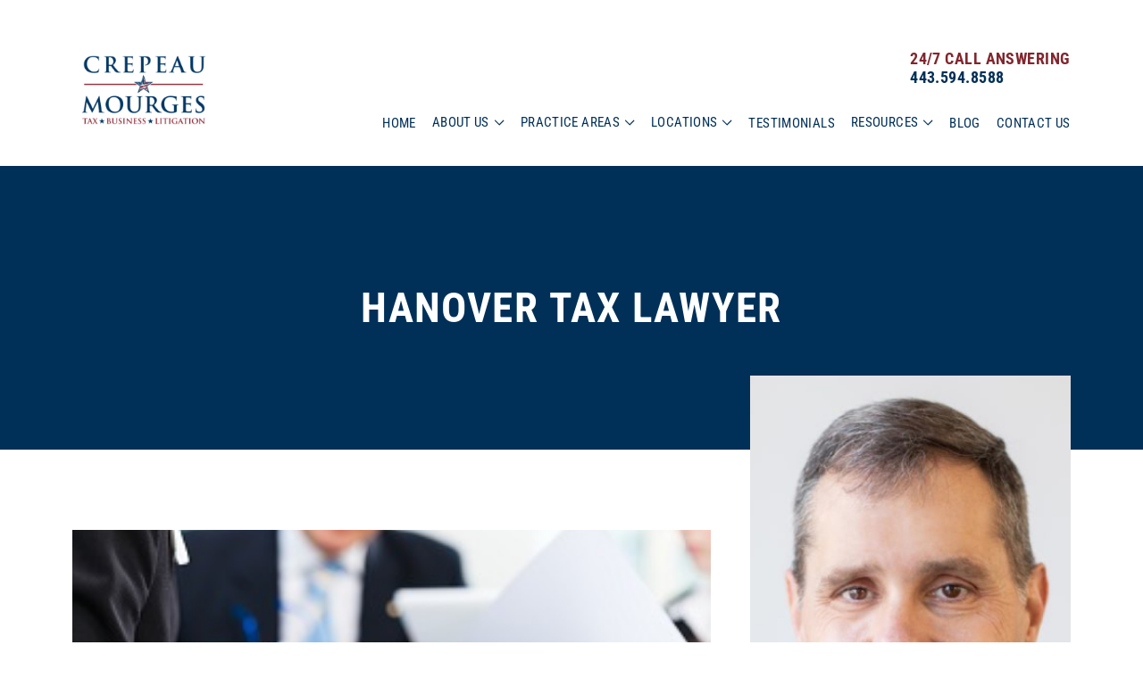

--- FILE ---
content_type: text/html; charset=UTF-8
request_url: https://usataxlaw.com/tax-lawyer/
body_size: 48304
content:
<!doctype html>
<html lang="en-US">
<head><meta charset="UTF-8"><script>if(navigator.userAgent.match(/MSIE|Internet Explorer/i)||navigator.userAgent.match(/Trident\/7\..*?rv:11/i)){var href=document.location.href;if(!href.match(/[?&]nowprocket/)){if(href.indexOf("?")==-1){if(href.indexOf("#")==-1){document.location.href=href+"?nowprocket=1"}else{document.location.href=href.replace("#","?nowprocket=1#")}}else{if(href.indexOf("#")==-1){document.location.href=href+"&nowprocket=1"}else{document.location.href=href.replace("#","&nowprocket=1#")}}}}</script><script>(()=>{class RocketLazyLoadScripts{constructor(){this.v="2.0.4",this.userEvents=["keydown","keyup","mousedown","mouseup","mousemove","mouseover","mouseout","touchmove","touchstart","touchend","touchcancel","wheel","click","dblclick","input"],this.attributeEvents=["onblur","onclick","oncontextmenu","ondblclick","onfocus","onmousedown","onmouseenter","onmouseleave","onmousemove","onmouseout","onmouseover","onmouseup","onmousewheel","onscroll","onsubmit"]}async t(){this.i(),this.o(),/iP(ad|hone)/.test(navigator.userAgent)&&this.h(),this.u(),this.l(this),this.m(),this.k(this),this.p(this),this._(),await Promise.all([this.R(),this.L()]),this.lastBreath=Date.now(),this.S(this),this.P(),this.D(),this.O(),this.M(),await this.C(this.delayedScripts.normal),await this.C(this.delayedScripts.defer),await this.C(this.delayedScripts.async),await this.T(),await this.F(),await this.j(),await this.A(),window.dispatchEvent(new Event("rocket-allScriptsLoaded")),this.everythingLoaded=!0,this.lastTouchEnd&&await new Promise(t=>setTimeout(t,500-Date.now()+this.lastTouchEnd)),this.I(),this.H(),this.U(),this.W()}i(){this.CSPIssue=sessionStorage.getItem("rocketCSPIssue"),document.addEventListener("securitypolicyviolation",t=>{this.CSPIssue||"script-src-elem"!==t.violatedDirective||"data"!==t.blockedURI||(this.CSPIssue=!0,sessionStorage.setItem("rocketCSPIssue",!0))},{isRocket:!0})}o(){window.addEventListener("pageshow",t=>{this.persisted=t.persisted,this.realWindowLoadedFired=!0},{isRocket:!0}),window.addEventListener("pagehide",()=>{this.onFirstUserAction=null},{isRocket:!0})}h(){let t;function e(e){t=e}window.addEventListener("touchstart",e,{isRocket:!0}),window.addEventListener("touchend",function i(o){o.changedTouches[0]&&t.changedTouches[0]&&Math.abs(o.changedTouches[0].pageX-t.changedTouches[0].pageX)<10&&Math.abs(o.changedTouches[0].pageY-t.changedTouches[0].pageY)<10&&o.timeStamp-t.timeStamp<200&&(window.removeEventListener("touchstart",e,{isRocket:!0}),window.removeEventListener("touchend",i,{isRocket:!0}),"INPUT"===o.target.tagName&&"text"===o.target.type||(o.target.dispatchEvent(new TouchEvent("touchend",{target:o.target,bubbles:!0})),o.target.dispatchEvent(new MouseEvent("mouseover",{target:o.target,bubbles:!0})),o.target.dispatchEvent(new PointerEvent("click",{target:o.target,bubbles:!0,cancelable:!0,detail:1,clientX:o.changedTouches[0].clientX,clientY:o.changedTouches[0].clientY})),event.preventDefault()))},{isRocket:!0})}q(t){this.userActionTriggered||("mousemove"!==t.type||this.firstMousemoveIgnored?"keyup"===t.type||"mouseover"===t.type||"mouseout"===t.type||(this.userActionTriggered=!0,this.onFirstUserAction&&this.onFirstUserAction()):this.firstMousemoveIgnored=!0),"click"===t.type&&t.preventDefault(),t.stopPropagation(),t.stopImmediatePropagation(),"touchstart"===this.lastEvent&&"touchend"===t.type&&(this.lastTouchEnd=Date.now()),"click"===t.type&&(this.lastTouchEnd=0),this.lastEvent=t.type,t.composedPath&&t.composedPath()[0].getRootNode()instanceof ShadowRoot&&(t.rocketTarget=t.composedPath()[0]),this.savedUserEvents.push(t)}u(){this.savedUserEvents=[],this.userEventHandler=this.q.bind(this),this.userEvents.forEach(t=>window.addEventListener(t,this.userEventHandler,{passive:!1,isRocket:!0})),document.addEventListener("visibilitychange",this.userEventHandler,{isRocket:!0})}U(){this.userEvents.forEach(t=>window.removeEventListener(t,this.userEventHandler,{passive:!1,isRocket:!0})),document.removeEventListener("visibilitychange",this.userEventHandler,{isRocket:!0}),this.savedUserEvents.forEach(t=>{(t.rocketTarget||t.target).dispatchEvent(new window[t.constructor.name](t.type,t))})}m(){const t="return false",e=Array.from(this.attributeEvents,t=>"data-rocket-"+t),i="["+this.attributeEvents.join("],[")+"]",o="[data-rocket-"+this.attributeEvents.join("],[data-rocket-")+"]",s=(e,i,o)=>{o&&o!==t&&(e.setAttribute("data-rocket-"+i,o),e["rocket"+i]=new Function("event",o),e.setAttribute(i,t))};new MutationObserver(t=>{for(const n of t)"attributes"===n.type&&(n.attributeName.startsWith("data-rocket-")||this.everythingLoaded?n.attributeName.startsWith("data-rocket-")&&this.everythingLoaded&&this.N(n.target,n.attributeName.substring(12)):s(n.target,n.attributeName,n.target.getAttribute(n.attributeName))),"childList"===n.type&&n.addedNodes.forEach(t=>{if(t.nodeType===Node.ELEMENT_NODE)if(this.everythingLoaded)for(const i of[t,...t.querySelectorAll(o)])for(const t of i.getAttributeNames())e.includes(t)&&this.N(i,t.substring(12));else for(const e of[t,...t.querySelectorAll(i)])for(const t of e.getAttributeNames())this.attributeEvents.includes(t)&&s(e,t,e.getAttribute(t))})}).observe(document,{subtree:!0,childList:!0,attributeFilter:[...this.attributeEvents,...e]})}I(){this.attributeEvents.forEach(t=>{document.querySelectorAll("[data-rocket-"+t+"]").forEach(e=>{this.N(e,t)})})}N(t,e){const i=t.getAttribute("data-rocket-"+e);i&&(t.setAttribute(e,i),t.removeAttribute("data-rocket-"+e))}k(t){Object.defineProperty(HTMLElement.prototype,"onclick",{get(){return this.rocketonclick||null},set(e){this.rocketonclick=e,this.setAttribute(t.everythingLoaded?"onclick":"data-rocket-onclick","this.rocketonclick(event)")}})}S(t){function e(e,i){let o=e[i];e[i]=null,Object.defineProperty(e,i,{get:()=>o,set(s){t.everythingLoaded?o=s:e["rocket"+i]=o=s}})}e(document,"onreadystatechange"),e(window,"onload"),e(window,"onpageshow");try{Object.defineProperty(document,"readyState",{get:()=>t.rocketReadyState,set(e){t.rocketReadyState=e},configurable:!0}),document.readyState="loading"}catch(t){console.log("WPRocket DJE readyState conflict, bypassing")}}l(t){this.originalAddEventListener=EventTarget.prototype.addEventListener,this.originalRemoveEventListener=EventTarget.prototype.removeEventListener,this.savedEventListeners=[],EventTarget.prototype.addEventListener=function(e,i,o){o&&o.isRocket||!t.B(e,this)&&!t.userEvents.includes(e)||t.B(e,this)&&!t.userActionTriggered||e.startsWith("rocket-")||t.everythingLoaded?t.originalAddEventListener.call(this,e,i,o):(t.savedEventListeners.push({target:this,remove:!1,type:e,func:i,options:o}),"mouseenter"!==e&&"mouseleave"!==e||t.originalAddEventListener.call(this,e,t.savedUserEvents.push,o))},EventTarget.prototype.removeEventListener=function(e,i,o){o&&o.isRocket||!t.B(e,this)&&!t.userEvents.includes(e)||t.B(e,this)&&!t.userActionTriggered||e.startsWith("rocket-")||t.everythingLoaded?t.originalRemoveEventListener.call(this,e,i,o):t.savedEventListeners.push({target:this,remove:!0,type:e,func:i,options:o})}}J(t,e){this.savedEventListeners=this.savedEventListeners.filter(i=>{let o=i.type,s=i.target||window;return e!==o||t!==s||(this.B(o,s)&&(i.type="rocket-"+o),this.$(i),!1)})}H(){EventTarget.prototype.addEventListener=this.originalAddEventListener,EventTarget.prototype.removeEventListener=this.originalRemoveEventListener,this.savedEventListeners.forEach(t=>this.$(t))}$(t){t.remove?this.originalRemoveEventListener.call(t.target,t.type,t.func,t.options):this.originalAddEventListener.call(t.target,t.type,t.func,t.options)}p(t){let e;function i(e){return t.everythingLoaded?e:e.split(" ").map(t=>"load"===t||t.startsWith("load.")?"rocket-jquery-load":t).join(" ")}function o(o){function s(e){const s=o.fn[e];o.fn[e]=o.fn.init.prototype[e]=function(){return this[0]===window&&t.userActionTriggered&&("string"==typeof arguments[0]||arguments[0]instanceof String?arguments[0]=i(arguments[0]):"object"==typeof arguments[0]&&Object.keys(arguments[0]).forEach(t=>{const e=arguments[0][t];delete arguments[0][t],arguments[0][i(t)]=e})),s.apply(this,arguments),this}}if(o&&o.fn&&!t.allJQueries.includes(o)){const e={DOMContentLoaded:[],"rocket-DOMContentLoaded":[]};for(const t in e)document.addEventListener(t,()=>{e[t].forEach(t=>t())},{isRocket:!0});o.fn.ready=o.fn.init.prototype.ready=function(i){function s(){parseInt(o.fn.jquery)>2?setTimeout(()=>i.bind(document)(o)):i.bind(document)(o)}return"function"==typeof i&&(t.realDomReadyFired?!t.userActionTriggered||t.fauxDomReadyFired?s():e["rocket-DOMContentLoaded"].push(s):e.DOMContentLoaded.push(s)),o([])},s("on"),s("one"),s("off"),t.allJQueries.push(o)}e=o}t.allJQueries=[],o(window.jQuery),Object.defineProperty(window,"jQuery",{get:()=>e,set(t){o(t)}})}P(){const t=new Map;document.write=document.writeln=function(e){const i=document.currentScript,o=document.createRange(),s=i.parentElement;let n=t.get(i);void 0===n&&(n=i.nextSibling,t.set(i,n));const c=document.createDocumentFragment();o.setStart(c,0),c.appendChild(o.createContextualFragment(e)),s.insertBefore(c,n)}}async R(){return new Promise(t=>{this.userActionTriggered?t():this.onFirstUserAction=t})}async L(){return new Promise(t=>{document.addEventListener("DOMContentLoaded",()=>{this.realDomReadyFired=!0,t()},{isRocket:!0})})}async j(){return this.realWindowLoadedFired?Promise.resolve():new Promise(t=>{window.addEventListener("load",t,{isRocket:!0})})}M(){this.pendingScripts=[];this.scriptsMutationObserver=new MutationObserver(t=>{for(const e of t)e.addedNodes.forEach(t=>{"SCRIPT"!==t.tagName||t.noModule||t.isWPRocket||this.pendingScripts.push({script:t,promise:new Promise(e=>{const i=()=>{const i=this.pendingScripts.findIndex(e=>e.script===t);i>=0&&this.pendingScripts.splice(i,1),e()};t.addEventListener("load",i,{isRocket:!0}),t.addEventListener("error",i,{isRocket:!0}),setTimeout(i,1e3)})})})}),this.scriptsMutationObserver.observe(document,{childList:!0,subtree:!0})}async F(){await this.X(),this.pendingScripts.length?(await this.pendingScripts[0].promise,await this.F()):this.scriptsMutationObserver.disconnect()}D(){this.delayedScripts={normal:[],async:[],defer:[]},document.querySelectorAll("script[type$=rocketlazyloadscript]").forEach(t=>{t.hasAttribute("data-rocket-src")?t.hasAttribute("async")&&!1!==t.async?this.delayedScripts.async.push(t):t.hasAttribute("defer")&&!1!==t.defer||"module"===t.getAttribute("data-rocket-type")?this.delayedScripts.defer.push(t):this.delayedScripts.normal.push(t):this.delayedScripts.normal.push(t)})}async _(){await this.L();let t=[];document.querySelectorAll("script[type$=rocketlazyloadscript][data-rocket-src]").forEach(e=>{let i=e.getAttribute("data-rocket-src");if(i&&!i.startsWith("data:")){i.startsWith("//")&&(i=location.protocol+i);try{const o=new URL(i).origin;o!==location.origin&&t.push({src:o,crossOrigin:e.crossOrigin||"module"===e.getAttribute("data-rocket-type")})}catch(t){}}}),t=[...new Map(t.map(t=>[JSON.stringify(t),t])).values()],this.Y(t,"preconnect")}async G(t){if(await this.K(),!0!==t.noModule||!("noModule"in HTMLScriptElement.prototype))return new Promise(e=>{let i;function o(){(i||t).setAttribute("data-rocket-status","executed"),e()}try{if(navigator.userAgent.includes("Firefox/")||""===navigator.vendor||this.CSPIssue)i=document.createElement("script"),[...t.attributes].forEach(t=>{let e=t.nodeName;"type"!==e&&("data-rocket-type"===e&&(e="type"),"data-rocket-src"===e&&(e="src"),i.setAttribute(e,t.nodeValue))}),t.text&&(i.text=t.text),t.nonce&&(i.nonce=t.nonce),i.hasAttribute("src")?(i.addEventListener("load",o,{isRocket:!0}),i.addEventListener("error",()=>{i.setAttribute("data-rocket-status","failed-network"),e()},{isRocket:!0}),setTimeout(()=>{i.isConnected||e()},1)):(i.text=t.text,o()),i.isWPRocket=!0,t.parentNode.replaceChild(i,t);else{const i=t.getAttribute("data-rocket-type"),s=t.getAttribute("data-rocket-src");i?(t.type=i,t.removeAttribute("data-rocket-type")):t.removeAttribute("type"),t.addEventListener("load",o,{isRocket:!0}),t.addEventListener("error",i=>{this.CSPIssue&&i.target.src.startsWith("data:")?(console.log("WPRocket: CSP fallback activated"),t.removeAttribute("src"),this.G(t).then(e)):(t.setAttribute("data-rocket-status","failed-network"),e())},{isRocket:!0}),s?(t.fetchPriority="high",t.removeAttribute("data-rocket-src"),t.src=s):t.src="data:text/javascript;base64,"+window.btoa(unescape(encodeURIComponent(t.text)))}}catch(i){t.setAttribute("data-rocket-status","failed-transform"),e()}});t.setAttribute("data-rocket-status","skipped")}async C(t){const e=t.shift();return e?(e.isConnected&&await this.G(e),this.C(t)):Promise.resolve()}O(){this.Y([...this.delayedScripts.normal,...this.delayedScripts.defer,...this.delayedScripts.async],"preload")}Y(t,e){this.trash=this.trash||[];let i=!0;var o=document.createDocumentFragment();t.forEach(t=>{const s=t.getAttribute&&t.getAttribute("data-rocket-src")||t.src;if(s&&!s.startsWith("data:")){const n=document.createElement("link");n.href=s,n.rel=e,"preconnect"!==e&&(n.as="script",n.fetchPriority=i?"high":"low"),t.getAttribute&&"module"===t.getAttribute("data-rocket-type")&&(n.crossOrigin=!0),t.crossOrigin&&(n.crossOrigin=t.crossOrigin),t.integrity&&(n.integrity=t.integrity),t.nonce&&(n.nonce=t.nonce),o.appendChild(n),this.trash.push(n),i=!1}}),document.head.appendChild(o)}W(){this.trash.forEach(t=>t.remove())}async T(){try{document.readyState="interactive"}catch(t){}this.fauxDomReadyFired=!0;try{await this.K(),this.J(document,"readystatechange"),document.dispatchEvent(new Event("rocket-readystatechange")),await this.K(),document.rocketonreadystatechange&&document.rocketonreadystatechange(),await this.K(),this.J(document,"DOMContentLoaded"),document.dispatchEvent(new Event("rocket-DOMContentLoaded")),await this.K(),this.J(window,"DOMContentLoaded"),window.dispatchEvent(new Event("rocket-DOMContentLoaded"))}catch(t){console.error(t)}}async A(){try{document.readyState="complete"}catch(t){}try{await this.K(),this.J(document,"readystatechange"),document.dispatchEvent(new Event("rocket-readystatechange")),await this.K(),document.rocketonreadystatechange&&document.rocketonreadystatechange(),await this.K(),this.J(window,"load"),window.dispatchEvent(new Event("rocket-load")),await this.K(),window.rocketonload&&window.rocketonload(),await this.K(),this.allJQueries.forEach(t=>t(window).trigger("rocket-jquery-load")),await this.K(),this.J(window,"pageshow");const t=new Event("rocket-pageshow");t.persisted=this.persisted,window.dispatchEvent(t),await this.K(),window.rocketonpageshow&&window.rocketonpageshow({persisted:this.persisted})}catch(t){console.error(t)}}async K(){Date.now()-this.lastBreath>45&&(await this.X(),this.lastBreath=Date.now())}async X(){return document.hidden?new Promise(t=>setTimeout(t)):new Promise(t=>requestAnimationFrame(t))}B(t,e){return e===document&&"readystatechange"===t||(e===document&&"DOMContentLoaded"===t||(e===window&&"DOMContentLoaded"===t||(e===window&&"load"===t||e===window&&"pageshow"===t)))}static run(){(new RocketLazyLoadScripts).t()}}RocketLazyLoadScripts.run()})();</script>
    
    <meta name="viewport" content="width=device-width, initial-scale=1">
    <meta name='robots' content='index, follow, max-image-preview:large, max-snippet:-1, max-video-preview:-1' />
	<style></style>
	
	<!-- This site is optimized with the Yoast SEO plugin v26.7 - https://yoast.com/wordpress/plugins/seo/ -->
	<title>Hanover Tax Lawyer - Tax Lawyer MD and FL</title>
<style id="wpr-usedcss">img:is([sizes=auto i],[sizes^="auto," i]){contain-intrinsic-size:3000px 1500px}img.emoji{display:inline!important;border:none!important;box-shadow:none!important;height:1em!important;width:1em!important;margin:0 .07em!important;vertical-align:-.1em!important;background:0 0!important;padding:0!important}:where(.wp-block-button__link){border-radius:9999px;box-shadow:none;padding:calc(.667em + 2px) calc(1.333em + 2px);text-decoration:none}:root :where(.wp-block-button .wp-block-button__link.is-style-outline),:root :where(.wp-block-button.is-style-outline>.wp-block-button__link){border:2px solid;padding:.667em 1.333em}:root :where(.wp-block-button .wp-block-button__link.is-style-outline:not(.has-text-color)),:root :where(.wp-block-button.is-style-outline>.wp-block-button__link:not(.has-text-color)){color:currentColor}:root :where(.wp-block-button .wp-block-button__link.is-style-outline:not(.has-background)),:root :where(.wp-block-button.is-style-outline>.wp-block-button__link:not(.has-background)){background-color:initial;background-image:none}:where(.wp-block-calendar table:not(.has-background) th){background:#ddd}:where(.wp-block-columns){margin-bottom:1.75em}:where(.wp-block-columns.has-background){padding:1.25em 2.375em}:where(.wp-block-post-comments input[type=submit]){border:none}:where(.wp-block-cover-image:not(.has-text-color)),:where(.wp-block-cover:not(.has-text-color)){color:#fff}:where(.wp-block-cover-image.is-light:not(.has-text-color)),:where(.wp-block-cover.is-light:not(.has-text-color)){color:#000}:root :where(.wp-block-cover h1:not(.has-text-color)),:root :where(.wp-block-cover h2:not(.has-text-color)),:root :where(.wp-block-cover h3:not(.has-text-color)),:root :where(.wp-block-cover h4:not(.has-text-color)),:root :where(.wp-block-cover h5:not(.has-text-color)),:root :where(.wp-block-cover h6:not(.has-text-color)),:root :where(.wp-block-cover p:not(.has-text-color)){color:inherit}:where(.wp-block-file){margin-bottom:1.5em}:where(.wp-block-file__button){border-radius:2em;display:inline-block;padding:.5em 1em}:where(.wp-block-file__button):is(a):active,:where(.wp-block-file__button):is(a):focus,:where(.wp-block-file__button):is(a):hover,:where(.wp-block-file__button):is(a):visited{box-shadow:none;color:#fff;opacity:.85;text-decoration:none}.wp-block-gallery:not(.has-nested-images){display:flex;flex-wrap:wrap;list-style-type:none;margin:0;padding:0}.wp-block-gallery:not(.has-nested-images).alignright{max-width:420px;width:100%}:where(.wp-block-group.wp-block-group-is-layout-constrained){position:relative}:root :where(.wp-block-image.is-style-rounded img,.wp-block-image .is-style-rounded img){border-radius:9999px}:where(.wp-block-latest-comments:not([style*=line-height] .wp-block-latest-comments__comment)){line-height:1.1}:where(.wp-block-latest-comments:not([style*=line-height] .wp-block-latest-comments__comment-excerpt p)){line-height:1.8}:root :where(.wp-block-latest-posts.is-grid){padding:0}:root :where(.wp-block-latest-posts.wp-block-latest-posts__list){padding-left:0}ul{box-sizing:border-box}:root :where(.wp-block-list.has-background){padding:1.25em 2.375em}:where(.wp-block-navigation.has-background .wp-block-navigation-item a:not(.wp-element-button)),:where(.wp-block-navigation.has-background .wp-block-navigation-submenu a:not(.wp-element-button)){padding:.5em 1em}:where(.wp-block-navigation .wp-block-navigation__submenu-container .wp-block-navigation-item a:not(.wp-element-button)),:where(.wp-block-navigation .wp-block-navigation__submenu-container .wp-block-navigation-submenu a:not(.wp-element-button)),:where(.wp-block-navigation .wp-block-navigation__submenu-container .wp-block-navigation-submenu button.wp-block-navigation-item__content),:where(.wp-block-navigation .wp-block-navigation__submenu-container .wp-block-pages-list__item button.wp-block-navigation-item__content){padding:.5em 1em}:root :where(p.has-background){padding:1.25em 2.375em}:where(p.has-text-color:not(.has-link-color)) a{color:inherit}:where(.wp-block-post-comments-form) input:not([type=submit]),:where(.wp-block-post-comments-form) textarea{border:1px solid #949494;font-family:inherit;font-size:1em}:where(.wp-block-post-comments-form) input:where(:not([type=submit]):not([type=checkbox])),:where(.wp-block-post-comments-form) textarea{padding:calc(.667em + 2px)}:where(.wp-block-post-excerpt){box-sizing:border-box;margin-bottom:var(--wp--style--block-gap);margin-top:var(--wp--style--block-gap)}:where(.wp-block-preformatted.has-background){padding:1.25em 2.375em}:where(.wp-block-search__button){border:1px solid #ccc;padding:6px 10px}:where(.wp-block-search__input){font-family:inherit;font-size:inherit;font-style:inherit;font-weight:inherit;letter-spacing:inherit;line-height:inherit;text-transform:inherit}:where(.wp-block-search__button-inside .wp-block-search__inside-wrapper){border:1px solid #949494;box-sizing:border-box;padding:4px}:where(.wp-block-search__button-inside .wp-block-search__inside-wrapper) .wp-block-search__input{border:none;border-radius:0;padding:0 4px}:where(.wp-block-search__button-inside .wp-block-search__inside-wrapper) .wp-block-search__input:focus{outline:0}:where(.wp-block-search__button-inside .wp-block-search__inside-wrapper) :where(.wp-block-search__button){padding:4px 8px}:root :where(.wp-block-separator.is-style-dots){height:auto;line-height:1;text-align:center}:root :where(.wp-block-separator.is-style-dots):before{color:currentColor;content:"···";font-family:serif;font-size:1.5em;letter-spacing:2em;padding-left:2em}:root :where(.wp-block-site-logo.is-style-rounded){border-radius:9999px}:where(.wp-block-social-links:not(.is-style-logos-only)) .wp-social-link{background-color:#f0f0f0;color:#444}:where(.wp-block-social-links:not(.is-style-logos-only)) .wp-social-link-amazon{background-color:#f90;color:#fff}:where(.wp-block-social-links:not(.is-style-logos-only)) .wp-social-link-bandcamp{background-color:#1ea0c3;color:#fff}:where(.wp-block-social-links:not(.is-style-logos-only)) .wp-social-link-behance{background-color:#0757fe;color:#fff}:where(.wp-block-social-links:not(.is-style-logos-only)) .wp-social-link-bluesky{background-color:#0a7aff;color:#fff}:where(.wp-block-social-links:not(.is-style-logos-only)) .wp-social-link-codepen{background-color:#1e1f26;color:#fff}:where(.wp-block-social-links:not(.is-style-logos-only)) .wp-social-link-deviantart{background-color:#02e49b;color:#fff}:where(.wp-block-social-links:not(.is-style-logos-only)) .wp-social-link-discord{background-color:#5865f2;color:#fff}:where(.wp-block-social-links:not(.is-style-logos-only)) .wp-social-link-dribbble{background-color:#e94c89;color:#fff}:where(.wp-block-social-links:not(.is-style-logos-only)) .wp-social-link-dropbox{background-color:#4280ff;color:#fff}:where(.wp-block-social-links:not(.is-style-logos-only)) .wp-social-link-etsy{background-color:#f45800;color:#fff}:where(.wp-block-social-links:not(.is-style-logos-only)) .wp-social-link-facebook{background-color:#0866ff;color:#fff}:where(.wp-block-social-links:not(.is-style-logos-only)) .wp-social-link-fivehundredpx{background-color:#000;color:#fff}:where(.wp-block-social-links:not(.is-style-logos-only)) .wp-social-link-flickr{background-color:#0461dd;color:#fff}:where(.wp-block-social-links:not(.is-style-logos-only)) .wp-social-link-foursquare{background-color:#e65678;color:#fff}:where(.wp-block-social-links:not(.is-style-logos-only)) .wp-social-link-github{background-color:#24292d;color:#fff}:where(.wp-block-social-links:not(.is-style-logos-only)) .wp-social-link-goodreads{background-color:#eceadd;color:#382110}:where(.wp-block-social-links:not(.is-style-logos-only)) .wp-social-link-google{background-color:#ea4434;color:#fff}:where(.wp-block-social-links:not(.is-style-logos-only)) .wp-social-link-gravatar{background-color:#1d4fc4;color:#fff}:where(.wp-block-social-links:not(.is-style-logos-only)) .wp-social-link-instagram{background-color:#f00075;color:#fff}:where(.wp-block-social-links:not(.is-style-logos-only)) .wp-social-link-lastfm{background-color:#e21b24;color:#fff}:where(.wp-block-social-links:not(.is-style-logos-only)) .wp-social-link-linkedin{background-color:#0d66c2;color:#fff}:where(.wp-block-social-links:not(.is-style-logos-only)) .wp-social-link-mastodon{background-color:#3288d4;color:#fff}:where(.wp-block-social-links:not(.is-style-logos-only)) .wp-social-link-medium{background-color:#000;color:#fff}:where(.wp-block-social-links:not(.is-style-logos-only)) .wp-social-link-meetup{background-color:#f6405f;color:#fff}:where(.wp-block-social-links:not(.is-style-logos-only)) .wp-social-link-patreon{background-color:#000;color:#fff}:where(.wp-block-social-links:not(.is-style-logos-only)) .wp-social-link-pinterest{background-color:#e60122;color:#fff}:where(.wp-block-social-links:not(.is-style-logos-only)) .wp-social-link-pocket{background-color:#ef4155;color:#fff}:where(.wp-block-social-links:not(.is-style-logos-only)) .wp-social-link-reddit{background-color:#ff4500;color:#fff}:where(.wp-block-social-links:not(.is-style-logos-only)) .wp-social-link-skype{background-color:#0478d7;color:#fff}:where(.wp-block-social-links:not(.is-style-logos-only)) .wp-social-link-snapchat{background-color:#fefc00;color:#fff;stroke:#000}:where(.wp-block-social-links:not(.is-style-logos-only)) .wp-social-link-soundcloud{background-color:#ff5600;color:#fff}:where(.wp-block-social-links:not(.is-style-logos-only)) .wp-social-link-spotify{background-color:#1bd760;color:#fff}:where(.wp-block-social-links:not(.is-style-logos-only)) .wp-social-link-telegram{background-color:#2aabee;color:#fff}:where(.wp-block-social-links:not(.is-style-logos-only)) .wp-social-link-threads{background-color:#000;color:#fff}:where(.wp-block-social-links:not(.is-style-logos-only)) .wp-social-link-tiktok{background-color:#000;color:#fff}:where(.wp-block-social-links:not(.is-style-logos-only)) .wp-social-link-tumblr{background-color:#011835;color:#fff}:where(.wp-block-social-links:not(.is-style-logos-only)) .wp-social-link-twitch{background-color:#6440a4;color:#fff}:where(.wp-block-social-links:not(.is-style-logos-only)) .wp-social-link-twitter{background-color:#1da1f2;color:#fff}:where(.wp-block-social-links:not(.is-style-logos-only)) .wp-social-link-vimeo{background-color:#1eb7ea;color:#fff}:where(.wp-block-social-links:not(.is-style-logos-only)) .wp-social-link-vk{background-color:#4680c2;color:#fff}:where(.wp-block-social-links:not(.is-style-logos-only)) .wp-social-link-wordpress{background-color:#3499cd;color:#fff}:where(.wp-block-social-links:not(.is-style-logos-only)) .wp-social-link-whatsapp{background-color:#25d366;color:#fff}:where(.wp-block-social-links:not(.is-style-logos-only)) .wp-social-link-x{background-color:#000;color:#fff}:where(.wp-block-social-links:not(.is-style-logos-only)) .wp-social-link-yelp{background-color:#d32422;color:#fff}:where(.wp-block-social-links:not(.is-style-logos-only)) .wp-social-link-youtube{background-color:red;color:#fff}:where(.wp-block-social-links.is-style-logos-only) .wp-social-link{background:0 0}:where(.wp-block-social-links.is-style-logos-only) .wp-social-link svg{height:1.25em;width:1.25em}:where(.wp-block-social-links.is-style-logos-only) .wp-social-link-amazon{color:#f90}:where(.wp-block-social-links.is-style-logos-only) .wp-social-link-bandcamp{color:#1ea0c3}:where(.wp-block-social-links.is-style-logos-only) .wp-social-link-behance{color:#0757fe}:where(.wp-block-social-links.is-style-logos-only) .wp-social-link-bluesky{color:#0a7aff}:where(.wp-block-social-links.is-style-logos-only) .wp-social-link-codepen{color:#1e1f26}:where(.wp-block-social-links.is-style-logos-only) .wp-social-link-deviantart{color:#02e49b}:where(.wp-block-social-links.is-style-logos-only) .wp-social-link-discord{color:#5865f2}:where(.wp-block-social-links.is-style-logos-only) .wp-social-link-dribbble{color:#e94c89}:where(.wp-block-social-links.is-style-logos-only) .wp-social-link-dropbox{color:#4280ff}:where(.wp-block-social-links.is-style-logos-only) .wp-social-link-etsy{color:#f45800}:where(.wp-block-social-links.is-style-logos-only) .wp-social-link-facebook{color:#0866ff}:where(.wp-block-social-links.is-style-logos-only) .wp-social-link-fivehundredpx{color:#000}:where(.wp-block-social-links.is-style-logos-only) .wp-social-link-flickr{color:#0461dd}:where(.wp-block-social-links.is-style-logos-only) .wp-social-link-foursquare{color:#e65678}:where(.wp-block-social-links.is-style-logos-only) .wp-social-link-github{color:#24292d}:where(.wp-block-social-links.is-style-logos-only) .wp-social-link-goodreads{color:#382110}:where(.wp-block-social-links.is-style-logos-only) .wp-social-link-google{color:#ea4434}:where(.wp-block-social-links.is-style-logos-only) .wp-social-link-gravatar{color:#1d4fc4}:where(.wp-block-social-links.is-style-logos-only) .wp-social-link-instagram{color:#f00075}:where(.wp-block-social-links.is-style-logos-only) .wp-social-link-lastfm{color:#e21b24}:where(.wp-block-social-links.is-style-logos-only) .wp-social-link-linkedin{color:#0d66c2}:where(.wp-block-social-links.is-style-logos-only) .wp-social-link-mastodon{color:#3288d4}:where(.wp-block-social-links.is-style-logos-only) .wp-social-link-medium{color:#000}:where(.wp-block-social-links.is-style-logos-only) .wp-social-link-meetup{color:#f6405f}:where(.wp-block-social-links.is-style-logos-only) .wp-social-link-patreon{color:#000}:where(.wp-block-social-links.is-style-logos-only) .wp-social-link-pinterest{color:#e60122}:where(.wp-block-social-links.is-style-logos-only) .wp-social-link-pocket{color:#ef4155}:where(.wp-block-social-links.is-style-logos-only) .wp-social-link-reddit{color:#ff4500}:where(.wp-block-social-links.is-style-logos-only) .wp-social-link-skype{color:#0478d7}:where(.wp-block-social-links.is-style-logos-only) .wp-social-link-snapchat{color:#fff;stroke:#000}:where(.wp-block-social-links.is-style-logos-only) .wp-social-link-soundcloud{color:#ff5600}:where(.wp-block-social-links.is-style-logos-only) .wp-social-link-spotify{color:#1bd760}:where(.wp-block-social-links.is-style-logos-only) .wp-social-link-telegram{color:#2aabee}:where(.wp-block-social-links.is-style-logos-only) .wp-social-link-threads{color:#000}:where(.wp-block-social-links.is-style-logos-only) .wp-social-link-tiktok{color:#000}:where(.wp-block-social-links.is-style-logos-only) .wp-social-link-tumblr{color:#011835}:where(.wp-block-social-links.is-style-logos-only) .wp-social-link-twitch{color:#6440a4}:where(.wp-block-social-links.is-style-logos-only) .wp-social-link-twitter{color:#1da1f2}:where(.wp-block-social-links.is-style-logos-only) .wp-social-link-vimeo{color:#1eb7ea}:where(.wp-block-social-links.is-style-logos-only) .wp-social-link-vk{color:#4680c2}:where(.wp-block-social-links.is-style-logos-only) .wp-social-link-whatsapp{color:#25d366}:where(.wp-block-social-links.is-style-logos-only) .wp-social-link-wordpress{color:#3499cd}:where(.wp-block-social-links.is-style-logos-only) .wp-social-link-x{color:#000}:where(.wp-block-social-links.is-style-logos-only) .wp-social-link-yelp{color:#d32422}:where(.wp-block-social-links.is-style-logos-only) .wp-social-link-youtube{color:red}:root :where(.wp-block-social-links .wp-social-link a){padding:.25em}:root :where(.wp-block-social-links.is-style-logos-only .wp-social-link a){padding:0}:root :where(.wp-block-social-links.is-style-pill-shape .wp-social-link a){padding-left:.6666666667em;padding-right:.6666666667em}:root :where(.wp-block-tag-cloud.is-style-outline){display:flex;flex-wrap:wrap;gap:1ch}:root :where(.wp-block-tag-cloud.is-style-outline a){border:1px solid;font-size:unset!important;margin-right:0;padding:1ch 2ch;text-decoration:none!important}:root :where(.wp-block-table-of-contents){box-sizing:border-box}:where(.wp-block-term-description){box-sizing:border-box;margin-bottom:var(--wp--style--block-gap);margin-top:var(--wp--style--block-gap)}:where(pre.wp-block-verse){font-family:inherit}:root{--wp--preset--font-size--normal:16px;--wp--preset--font-size--huge:42px}html :where(.has-border-color){border-style:solid}html :where([style*=border-top-color]){border-top-style:solid}html :where([style*=border-right-color]){border-right-style:solid}html :where([style*=border-bottom-color]){border-bottom-style:solid}html :where([style*=border-left-color]){border-left-style:solid}html :where([style*=border-width]){border-style:solid}html :where([style*=border-top-width]){border-top-style:solid}html :where([style*=border-right-width]){border-right-style:solid}html :where([style*=border-bottom-width]){border-bottom-style:solid}html :where([style*=border-left-width]){border-left-style:solid}html :where(img[class*=wp-image-]){height:auto;max-width:100%}:where(figure){margin:0 0 1em}html :where(.is-position-sticky){--wp-admin--admin-bar--position-offset:var(--wp-admin--admin-bar--height,0px)}@media screen and (max-width:600px){html :where(.is-position-sticky){--wp-admin--admin-bar--position-offset:0px}}:root{--wp--preset--aspect-ratio--square:1;--wp--preset--aspect-ratio--4-3:4/3;--wp--preset--aspect-ratio--3-4:3/4;--wp--preset--aspect-ratio--3-2:3/2;--wp--preset--aspect-ratio--2-3:2/3;--wp--preset--aspect-ratio--16-9:16/9;--wp--preset--aspect-ratio--9-16:9/16;--wp--preset--color--black:#000000;--wp--preset--color--cyan-bluish-gray:#abb8c3;--wp--preset--color--white:#ffffff;--wp--preset--color--pale-pink:#f78da7;--wp--preset--color--vivid-red:#cf2e2e;--wp--preset--color--luminous-vivid-orange:#ff6900;--wp--preset--color--luminous-vivid-amber:#fcb900;--wp--preset--color--light-green-cyan:#7bdcb5;--wp--preset--color--vivid-green-cyan:#00d084;--wp--preset--color--pale-cyan-blue:#8ed1fc;--wp--preset--color--vivid-cyan-blue:#0693e3;--wp--preset--color--vivid-purple:#9b51e0;--wp--preset--gradient--vivid-cyan-blue-to-vivid-purple:linear-gradient(135deg,rgba(6, 147, 227, 1) 0%,rgb(155, 81, 224) 100%);--wp--preset--gradient--light-green-cyan-to-vivid-green-cyan:linear-gradient(135deg,rgb(122, 220, 180) 0%,rgb(0, 208, 130) 100%);--wp--preset--gradient--luminous-vivid-amber-to-luminous-vivid-orange:linear-gradient(135deg,rgba(252, 185, 0, 1) 0%,rgba(255, 105, 0, 1) 100%);--wp--preset--gradient--luminous-vivid-orange-to-vivid-red:linear-gradient(135deg,rgba(255, 105, 0, 1) 0%,rgb(207, 46, 46) 100%);--wp--preset--gradient--very-light-gray-to-cyan-bluish-gray:linear-gradient(135deg,rgb(238, 238, 238) 0%,rgb(169, 184, 195) 100%);--wp--preset--gradient--cool-to-warm-spectrum:linear-gradient(135deg,rgb(74, 234, 220) 0%,rgb(151, 120, 209) 20%,rgb(207, 42, 186) 40%,rgb(238, 44, 130) 60%,rgb(251, 105, 98) 80%,rgb(254, 248, 76) 100%);--wp--preset--gradient--blush-light-purple:linear-gradient(135deg,rgb(255, 206, 236) 0%,rgb(152, 150, 240) 100%);--wp--preset--gradient--blush-bordeaux:linear-gradient(135deg,rgb(254, 205, 165) 0%,rgb(254, 45, 45) 50%,rgb(107, 0, 62) 100%);--wp--preset--gradient--luminous-dusk:linear-gradient(135deg,rgb(255, 203, 112) 0%,rgb(199, 81, 192) 50%,rgb(65, 88, 208) 100%);--wp--preset--gradient--pale-ocean:linear-gradient(135deg,rgb(255, 245, 203) 0%,rgb(182, 227, 212) 50%,rgb(51, 167, 181) 100%);--wp--preset--gradient--electric-grass:linear-gradient(135deg,rgb(202, 248, 128) 0%,rgb(113, 206, 126) 100%);--wp--preset--gradient--midnight:linear-gradient(135deg,rgb(2, 3, 129) 0%,rgb(40, 116, 252) 100%);--wp--preset--font-size--small:13px;--wp--preset--font-size--medium:20px;--wp--preset--font-size--large:36px;--wp--preset--font-size--x-large:42px;--wp--preset--spacing--20:0.44rem;--wp--preset--spacing--30:0.67rem;--wp--preset--spacing--40:1rem;--wp--preset--spacing--50:1.5rem;--wp--preset--spacing--60:2.25rem;--wp--preset--spacing--70:3.38rem;--wp--preset--spacing--80:5.06rem;--wp--preset--shadow--natural:6px 6px 9px rgba(0, 0, 0, .2);--wp--preset--shadow--deep:12px 12px 50px rgba(0, 0, 0, .4);--wp--preset--shadow--sharp:6px 6px 0px rgba(0, 0, 0, .2);--wp--preset--shadow--outlined:6px 6px 0px -3px rgba(255, 255, 255, 1),6px 6px rgba(0, 0, 0, 1);--wp--preset--shadow--crisp:6px 6px 0px rgba(0, 0, 0, 1)}:where(.is-layout-flex){gap:.5em}:where(.is-layout-grid){gap:.5em}body .is-layout-flex{display:flex}.is-layout-flex{flex-wrap:wrap;align-items:center}.is-layout-flex>:is(*,div){margin:0}:where(.wp-block-post-template.is-layout-flex){gap:1.25em}:where(.wp-block-post-template.is-layout-grid){gap:1.25em}:where(.wp-block-columns.is-layout-flex){gap:2em}:where(.wp-block-columns.is-layout-grid){gap:2em}:root :where(.wp-block-pullquote){font-size:1.5em;line-height:1.6}@font-face{font-family:'Roboto Condensed';font-style:italic;font-weight:100 900;font-display:swap;src:url(https://fonts.gstatic.com/s/robotocondensed/v31/ieVj2ZhZI2eCN5jzbjEETS9weq8-19eLDwM9.woff2) format('woff2');unicode-range:U+0000-00FF,U+0131,U+0152-0153,U+02BB-02BC,U+02C6,U+02DA,U+02DC,U+0304,U+0308,U+0329,U+2000-206F,U+20AC,U+2122,U+2191,U+2193,U+2212,U+2215,U+FEFF,U+FFFD}@font-face{font-family:'Roboto Condensed';font-style:normal;font-weight:100 900;font-display:swap;src:url(https://fonts.gstatic.com/s/robotocondensed/v31/ieVl2ZhZI2eCN5jzbjEETS9weq8-19K7DQ.woff2) format('woff2');unicode-range:U+0000-00FF,U+0131,U+0152-0153,U+02BB-02BC,U+02C6,U+02DA,U+02DC,U+0304,U+0308,U+0329,U+2000-206F,U+20AC,U+2122,U+2191,U+2193,U+2212,U+2215,U+FEFF,U+FFFD}@font-face{font-family:Roboto;font-style:italic;font-weight:100;font-stretch:100%;font-display:swap;src:url(https://fonts.gstatic.com/s/roboto/v50/KFO5CnqEu92Fr1Mu53ZEC9_Vu3r1gIhOszmkBnka.woff2) format('woff2');unicode-range:U+0000-00FF,U+0131,U+0152-0153,U+02BB-02BC,U+02C6,U+02DA,U+02DC,U+0304,U+0308,U+0329,U+2000-206F,U+20AC,U+2122,U+2191,U+2193,U+2212,U+2215,U+FEFF,U+FFFD}@font-face{font-family:Roboto;font-style:italic;font-weight:300;font-stretch:100%;font-display:swap;src:url(https://fonts.gstatic.com/s/roboto/v50/KFO5CnqEu92Fr1Mu53ZEC9_Vu3r1gIhOszmkBnka.woff2) format('woff2');unicode-range:U+0000-00FF,U+0131,U+0152-0153,U+02BB-02BC,U+02C6,U+02DA,U+02DC,U+0304,U+0308,U+0329,U+2000-206F,U+20AC,U+2122,U+2191,U+2193,U+2212,U+2215,U+FEFF,U+FFFD}@font-face{font-family:Roboto;font-style:italic;font-weight:400;font-stretch:100%;font-display:swap;src:url(https://fonts.gstatic.com/s/roboto/v50/KFO5CnqEu92Fr1Mu53ZEC9_Vu3r1gIhOszmkBnka.woff2) format('woff2');unicode-range:U+0000-00FF,U+0131,U+0152-0153,U+02BB-02BC,U+02C6,U+02DA,U+02DC,U+0304,U+0308,U+0329,U+2000-206F,U+20AC,U+2122,U+2191,U+2193,U+2212,U+2215,U+FEFF,U+FFFD}@font-face{font-family:Roboto;font-style:italic;font-weight:500;font-stretch:100%;font-display:swap;src:url(https://fonts.gstatic.com/s/roboto/v50/KFO5CnqEu92Fr1Mu53ZEC9_Vu3r1gIhOszmkBnka.woff2) format('woff2');unicode-range:U+0000-00FF,U+0131,U+0152-0153,U+02BB-02BC,U+02C6,U+02DA,U+02DC,U+0304,U+0308,U+0329,U+2000-206F,U+20AC,U+2122,U+2191,U+2193,U+2212,U+2215,U+FEFF,U+FFFD}@font-face{font-family:Roboto;font-style:italic;font-weight:700;font-stretch:100%;font-display:swap;src:url(https://fonts.gstatic.com/s/roboto/v50/KFO5CnqEu92Fr1Mu53ZEC9_Vu3r1gIhOszmkBnka.woff2) format('woff2');unicode-range:U+0000-00FF,U+0131,U+0152-0153,U+02BB-02BC,U+02C6,U+02DA,U+02DC,U+0304,U+0308,U+0329,U+2000-206F,U+20AC,U+2122,U+2191,U+2193,U+2212,U+2215,U+FEFF,U+FFFD}@font-face{font-family:Roboto;font-style:italic;font-weight:900;font-stretch:100%;font-display:swap;src:url(https://fonts.gstatic.com/s/roboto/v50/KFO5CnqEu92Fr1Mu53ZEC9_Vu3r1gIhOszmkBnka.woff2) format('woff2');unicode-range:U+0000-00FF,U+0131,U+0152-0153,U+02BB-02BC,U+02C6,U+02DA,U+02DC,U+0304,U+0308,U+0329,U+2000-206F,U+20AC,U+2122,U+2191,U+2193,U+2212,U+2215,U+FEFF,U+FFFD}@font-face{font-family:Roboto;font-style:normal;font-weight:100;font-stretch:100%;font-display:swap;src:url(https://fonts.gstatic.com/s/roboto/v50/KFO7CnqEu92Fr1ME7kSn66aGLdTylUAMa3yUBA.woff2) format('woff2');unicode-range:U+0000-00FF,U+0131,U+0152-0153,U+02BB-02BC,U+02C6,U+02DA,U+02DC,U+0304,U+0308,U+0329,U+2000-206F,U+20AC,U+2122,U+2191,U+2193,U+2212,U+2215,U+FEFF,U+FFFD}@font-face{font-family:Roboto;font-style:normal;font-weight:300;font-stretch:100%;font-display:swap;src:url(https://fonts.gstatic.com/s/roboto/v50/KFO7CnqEu92Fr1ME7kSn66aGLdTylUAMa3yUBA.woff2) format('woff2');unicode-range:U+0000-00FF,U+0131,U+0152-0153,U+02BB-02BC,U+02C6,U+02DA,U+02DC,U+0304,U+0308,U+0329,U+2000-206F,U+20AC,U+2122,U+2191,U+2193,U+2212,U+2215,U+FEFF,U+FFFD}@font-face{font-family:Roboto;font-style:normal;font-weight:400;font-stretch:100%;font-display:swap;src:url(https://fonts.gstatic.com/s/roboto/v50/KFO7CnqEu92Fr1ME7kSn66aGLdTylUAMa3yUBA.woff2) format('woff2');unicode-range:U+0000-00FF,U+0131,U+0152-0153,U+02BB-02BC,U+02C6,U+02DA,U+02DC,U+0304,U+0308,U+0329,U+2000-206F,U+20AC,U+2122,U+2191,U+2193,U+2212,U+2215,U+FEFF,U+FFFD}@font-face{font-family:Roboto;font-style:normal;font-weight:500;font-stretch:100%;font-display:swap;src:url(https://fonts.gstatic.com/s/roboto/v50/KFO7CnqEu92Fr1ME7kSn66aGLdTylUAMa3yUBA.woff2) format('woff2');unicode-range:U+0000-00FF,U+0131,U+0152-0153,U+02BB-02BC,U+02C6,U+02DA,U+02DC,U+0304,U+0308,U+0329,U+2000-206F,U+20AC,U+2122,U+2191,U+2193,U+2212,U+2215,U+FEFF,U+FFFD}@font-face{font-family:Roboto;font-style:normal;font-weight:700;font-stretch:100%;font-display:swap;src:url(https://fonts.gstatic.com/s/roboto/v50/KFO7CnqEu92Fr1ME7kSn66aGLdTylUAMa3yUBA.woff2) format('woff2');unicode-range:U+0000-00FF,U+0131,U+0152-0153,U+02BB-02BC,U+02C6,U+02DA,U+02DC,U+0304,U+0308,U+0329,U+2000-206F,U+20AC,U+2122,U+2191,U+2193,U+2212,U+2215,U+FEFF,U+FFFD}@font-face{font-family:Roboto;font-style:normal;font-weight:900;font-stretch:100%;font-display:swap;src:url(https://fonts.gstatic.com/s/roboto/v50/KFO7CnqEu92Fr1ME7kSn66aGLdTylUAMa3yUBA.woff2) format('woff2');unicode-range:U+0000-00FF,U+0131,U+0152-0153,U+02BB-02BC,U+02C6,U+02DA,U+02DC,U+0304,U+0308,U+0329,U+2000-206F,U+20AC,U+2122,U+2191,U+2193,U+2212,U+2215,U+FEFF,U+FFFD}@font-face{font-family:'Frank Ruhl Libre';font-style:normal;font-weight:300 900;font-display:swap;src:url(https://fonts.gstatic.com/s/frankruhllibre/v23/j8_w6_fAw7jrcalD7oKYNX0QfAnPW7Dl4Q.woff2) format('woff2');unicode-range:U+0000-00FF,U+0131,U+0152-0153,U+02BB-02BC,U+02C6,U+02DA,U+02DC,U+0304,U+0308,U+0329,U+2000-206F,U+20AC,U+2122,U+2191,U+2193,U+2212,U+2215,U+FEFF,U+FFFD}body{-webkit-font-smoothing:antialiased;-moz-osx-font-smoothing:grayscale;text-rendering:optimizeLegibility}body.admin-bar #site-header{margin-top:46px}@media only screen and (max-width:600px){body.admin-bar #site-header.admin-bar-is-active-but-not-in-view{margin-top:0}}@media only screen and (min-width:783px){body.admin-bar #site-header{margin-top:32px}}body *{font-weight:400}.gl-text-editor *{margin-bottom:clamp(20px,1.7361111111vw,30px)}.gl-text-editor :last-child{margin-bottom:0}.gl-text-editor h1,.gl-text-editor h2,.gl-text-editor h3{color:#003058;font-family:'Roboto Condensed',sans-serif;font-weight:700;letter-spacing:.05em;line-height:1.2em;text-transform:uppercase}.gl-text-editor h1{font-size:clamp(25px,2.3148148148vw,40px)}.gl-text-editor h2{font-size:clamp(22px,2.0833333333vw,36px)}.gl-text-editor h3{font-size:clamp(18px,1.3888888889vw,24px)}.gl-text-editor a,.gl-text-editor li,.gl-text-editor p{color:#000;font-family:Roboto,sans-serif;font-size:15px;font-weight:400;letter-spacing:.05em;line-height:1.65}.gl-text-editor a{color:inherit;text-decoration:underline;transition:all .2s ease 0s}.gl-text-editor ul{margin-bottom:max(1.4467592593vw,20px);padding-left:max(1.2731481481vw,17px)}.gl-text-editor ul li{margin-bottom:max(.5787037037vw,6px)}.gl-text-editor ul li ul{margin-bottom:0;margin-top:max(.8680555556vw,10px)}.gl-text-editor ul{list-style:disc}.gl-text-editor img{max-width:100%}.gl-text-editor img.alignright{float:right;margin-left:20px;max-width:100%}#site-page{display:flex;flex-direction:column;min-height:100vh}body .wpforms-container form[id^=wpforms-form-] .wpforms-submit-container button[id^=wpforms-submit-],body .wpforms-container-full form[id^=wpforms-form-] .wpforms-submit-container button[id^=wpforms-submit-],body div[id^=wpforms-] form[id^=wpforms-form-] .wpforms-submit-container button[id^=wpforms-submit-]{align-items:center;background-color:#81262d;border-radius:0;box-sizing:border-box;color:#fff;cursor:pointer;display:inline-flex;font-family:'Roboto Condensed',sans-serif;font-size:clamp(18px,1.3888888889vw,24px);font-weight:400;justify-content:center;letter-spacing:.05em;line-height:1.2;min-height:clamp(45px,3.0671296296vw,53px);min-width:clamp(180px,13.1365740741vw,227px);padding:0 clamp(15px,1.1574074074vw,20px);text-transform:uppercase;transition:all .2s ease 0s}.gl-page-content-sidebar{box-sizing:border-box;display:flex;flex-wrap:wrap;margin:0 auto 100px;max-width:2200px;padding:0 20px;position:relative;width:100%}@media only screen and (min-width:768px){.gl-page-content-sidebar{padding:0 30px}.gl-page-content-sidebar{flex-wrap:nowrap}}.gl-page-content-sidebar .gl-page-content-holder{box-sizing:border-box;width:100%}@media only screen and (min-width:768px){.gl-page-content-sidebar .gl-page-content-holder{padding-right:20px;width:67.9%}}.gl-page-content-sidebar .gl-page-sidebar-holder{margin-top:100px;width:100%}a,address,article,b,body,canvas,caption,code,div,dl,dt,em,fieldset,figure,footer,form,h1,h2,h3,header,html,i,iframe,img,label,legend,li,nav,object,p,section,span,strong,table,tbody,th,time,tr,tt,ul,video{border:0;font-size:100%;margin:0;padding:0;vertical-align:baseline}article,figure,footer,header,nav,section{display:block}body{line-height:1}ul{list-style:none}table{border-collapse:collapse;border-spacing:0}button{cursor:pointer}button,input,textarea{border-radius:0}b,strong{font-weight:700}em,i{font-style:italic}a{text-decoration:none}.cf:after,.cf:before{content:" ";display:table}.cf:after{clear:both}@media only screen and (max-width:640px){html{overflow-x:hidden}}body .wpforms-container{margin:0!important}body .wpforms-container,body .wpforms-container-full,body div[id^=wpforms-]{box-sizing:border-box}body .wpforms-container form[id^=wpforms-form-] .wpforms-field-container,body .wpforms-container-full form[id^=wpforms-form-] .wpforms-field-container,body div[id^=wpforms-] form[id^=wpforms-form-] .wpforms-field-container{background-color:transparent!important}body .wpforms-container form[id^=wpforms-form-] .wpforms-field-container .wpforms-field,body .wpforms-container-full form[id^=wpforms-form-] .wpforms-field-container .wpforms-field,body div[id^=wpforms-] form[id^=wpforms-form-] .wpforms-field-container .wpforms-field{background-color:transparent;margin-bottom:20px;padding:0}body .wpforms-container form[id^=wpforms-form-] .wpforms-field-container .wpforms-field.wpforms-field-select .choices.is-open:after,body .wpforms-container-full form[id^=wpforms-form-] .wpforms-field-container .wpforms-field.wpforms-field-select .choices.is-open:after,body div[id^=wpforms-] form[id^=wpforms-form-] .wpforms-field-container .wpforms-field.wpforms-field-select .choices.is-open:after{border:none;transform:translateY(-50%) rotate(180deg)}body .wpforms-container form[id^=wpforms-form-] .wpforms-field-container .wpforms-field.wpforms-field-select .choices:after,body .wpforms-container-full form[id^=wpforms-form-] .wpforms-field-container .wpforms-field.wpforms-field-select .choices:after,body div[id^=wpforms-] form[id^=wpforms-form-] .wpforms-field-container .wpforms-field.wpforms-field-select .choices:after{background-image:url([data-uri]);background-repeat:no-repeat;background-size:contain;border:none;height:9px;margin:0;top:50%;transform:translateY(-50%);width:17px}body .wpforms-container form[id^=wpforms-form-] .wpforms-field-container .wpforms-field.wpforms-field-select .choices .choices__inner,body .wpforms-container-full form[id^=wpforms-form-] .wpforms-field-container .wpforms-field.wpforms-field-select .choices .choices__inner,body div[id^=wpforms-] form[id^=wpforms-form-] .wpforms-field-container .wpforms-field.wpforms-field-select .choices .choices__inner{border-radius:0;box-sizing:border-box;min-height:clamp(45px,3.0671296296vw,53px);padding:0 20px}body .wpforms-container form[id^=wpforms-form-] .wpforms-field-container .wpforms-field.wpforms-field-select .choices .choices__inner .choices__list .choices__item,body .wpforms-container-full form[id^=wpforms-form-] .wpforms-field-container .wpforms-field.wpforms-field-select .choices .choices__inner .choices__list .choices__item,body div[id^=wpforms-] form[id^=wpforms-form-] .wpforms-field-container .wpforms-field.wpforms-field-select .choices .choices__inner .choices__list .choices__item{color:#000;font-family:'Roboto Condensed',sans-serif;font-size:18px;opacity:1}body .wpforms-container form[id^=wpforms-form-] .wpforms-field-container .wpforms-field.wpforms-field-select .choices .choices__inner .choices__list .choices__placeholder,body .wpforms-container-full form[id^=wpforms-form-] .wpforms-field-container .wpforms-field.wpforms-field-select .choices .choices__inner .choices__list .choices__placeholder,body div[id^=wpforms-] form[id^=wpforms-form-] .wpforms-field-container .wpforms-field.wpforms-field-select .choices .choices__inner .choices__list .choices__placeholder{color:#505050}body .wpforms-container form[id^=wpforms-form-] .wpforms-field-container .wpforms-field.wpforms-field-select .choices .choices__inner .choices__list .choices__button,body .wpforms-container-full form[id^=wpforms-form-] .wpforms-field-container .wpforms-field.wpforms-field-select .choices .choices__inner .choices__list .choices__button,body div[id^=wpforms-] form[id^=wpforms-form-] .wpforms-field-container .wpforms-field.wpforms-field-select .choices .choices__inner .choices__list .choices__button{background-size:10px 10px,10px 10px;margin-right:35px;opacity:1}body .wpforms-container form[id^=wpforms-form-] .wpforms-field-container .wpforms-field.wpforms-field-select .choices .choices__list--dropdown .choices__list,body .wpforms-container-full form[id^=wpforms-form-] .wpforms-field-container .wpforms-field.wpforms-field-select .choices .choices__list--dropdown .choices__list,body div[id^=wpforms-] form[id^=wpforms-form-] .wpforms-field-container .wpforms-field.wpforms-field-select .choices .choices__list--dropdown .choices__list{padding:0}body .wpforms-container form[id^=wpforms-form-] .wpforms-field-container .wpforms-field.wpforms-field-select .choices .choices__list--dropdown .choices__list .choices__item,body .wpforms-container-full form[id^=wpforms-form-] .wpforms-field-container .wpforms-field.wpforms-field-select .choices .choices__list--dropdown .choices__list .choices__item,body div[id^=wpforms-] form[id^=wpforms-form-] .wpforms-field-container .wpforms-field.wpforms-field-select .choices .choices__list--dropdown .choices__list .choices__item{box-sizing:border-box;color:#000;font-family:'Roboto Condensed',sans-serif;font-size:18px;padding:10px 20px}body .wpforms-container form[id^=wpforms-form-] .wpforms-field-container .wpforms-field.wpforms-field-select .choices .choices__list--dropdown .choices__list .choices__item.is-selected,body .wpforms-container-full form[id^=wpforms-form-] .wpforms-field-container .wpforms-field.wpforms-field-select .choices .choices__list--dropdown .choices__list .choices__item.is-selected,body div[id^=wpforms-] form[id^=wpforms-form-] .wpforms-field-container .wpforms-field.wpforms-field-select .choices .choices__list--dropdown .choices__list .choices__item.is-selected{background-color:#81262d;color:#fff}body .wpforms-container form[id^=wpforms-form-] .wpforms-field-container .wpforms-field.wpforms-field-select .choices .choices__list--dropdown .choices__list .choices__item:not(.is-selected).is-highlighted,body .wpforms-container-full form[id^=wpforms-form-] .wpforms-field-container .wpforms-field.wpforms-field-select .choices .choices__list--dropdown .choices__list .choices__item:not(.is-selected).is-highlighted,body div[id^=wpforms-] form[id^=wpforms-form-] .wpforms-field-container .wpforms-field.wpforms-field-select .choices .choices__list--dropdown .choices__list .choices__item:not(.is-selected).is-highlighted{background-color:#ddd;color:#000}body .wpforms-container form[id^=wpforms-form-] .wpforms-field-container .wpforms-field .wpforms-field-label,body .wpforms-container-full form[id^=wpforms-form-] .wpforms-field-container .wpforms-field .wpforms-field-label,body div[id^=wpforms-] form[id^=wpforms-form-] .wpforms-field-container .wpforms-field .wpforms-field-label{color:#fff;font-family:'Roboto Condensed',sans-serif;font-size:18px;margin-bottom:3px}body .wpforms-container form[id^=wpforms-form-] .wpforms-field-container .wpforms-field input,body .wpforms-container form[id^=wpforms-form-] .wpforms-field-container .wpforms-field select,body .wpforms-container form[id^=wpforms-form-] .wpforms-field-container .wpforms-field textarea,body .wpforms-container-full form[id^=wpforms-form-] .wpforms-field-container .wpforms-field input,body .wpforms-container-full form[id^=wpforms-form-] .wpforms-field-container .wpforms-field select,body .wpforms-container-full form[id^=wpforms-form-] .wpforms-field-container .wpforms-field textarea,body div[id^=wpforms-] form[id^=wpforms-form-] .wpforms-field-container .wpforms-field input,body div[id^=wpforms-] form[id^=wpforms-form-] .wpforms-field-container .wpforms-field select,body div[id^=wpforms-] form[id^=wpforms-form-] .wpforms-field-container .wpforms-field textarea{border-radius:0;box-sizing:border-box;color:#000;font-family:'Roboto Condensed',sans-serif;font-size:18px;min-height:clamp(45px,3.0671296296vw,53px);padding:0 20px}body .wpforms-container form[id^=wpforms-form-] .wpforms-field-container .wpforms-field input::-moz-placeholder,body .wpforms-container form[id^=wpforms-form-] .wpforms-field-container .wpforms-field select::-moz-placeholder,body .wpforms-container form[id^=wpforms-form-] .wpforms-field-container .wpforms-field textarea::-moz-placeholder,body .wpforms-container-full form[id^=wpforms-form-] .wpforms-field-container .wpforms-field input::-moz-placeholder,body .wpforms-container-full form[id^=wpforms-form-] .wpforms-field-container .wpforms-field select::-moz-placeholder,body .wpforms-container-full form[id^=wpforms-form-] .wpforms-field-container .wpforms-field textarea::-moz-placeholder,body div[id^=wpforms-] form[id^=wpforms-form-] .wpforms-field-container .wpforms-field input::-moz-placeholder,body div[id^=wpforms-] form[id^=wpforms-form-] .wpforms-field-container .wpforms-field select::-moz-placeholder,body div[id^=wpforms-] form[id^=wpforms-form-] .wpforms-field-container .wpforms-field textarea::-moz-placeholder{color:#505050;opacity:1}body .wpforms-container form[id^=wpforms-form-] .wpforms-field-container .wpforms-field input::placeholder,body .wpforms-container form[id^=wpforms-form-] .wpforms-field-container .wpforms-field select::placeholder,body .wpforms-container form[id^=wpforms-form-] .wpforms-field-container .wpforms-field textarea::placeholder,body .wpforms-container-full form[id^=wpforms-form-] .wpforms-field-container .wpforms-field input::placeholder,body .wpforms-container-full form[id^=wpforms-form-] .wpforms-field-container .wpforms-field select::placeholder,body .wpforms-container-full form[id^=wpforms-form-] .wpforms-field-container .wpforms-field textarea::placeholder,body div[id^=wpforms-] form[id^=wpforms-form-] .wpforms-field-container .wpforms-field input::placeholder,body div[id^=wpforms-] form[id^=wpforms-form-] .wpforms-field-container .wpforms-field select::placeholder,body div[id^=wpforms-] form[id^=wpforms-form-] .wpforms-field-container .wpforms-field textarea::placeholder{color:#505050;opacity:1}body .wpforms-container form[id^=wpforms-form-] .wpforms-field-container .wpforms-field textarea,body .wpforms-container-full form[id^=wpforms-form-] .wpforms-field-container .wpforms-field textarea,body div[id^=wpforms-] form[id^=wpforms-form-] .wpforms-field-container .wpforms-field textarea{min-height:clamp(100px,11.6898148148vw,202px);padding:20px}body .wpforms-container form[id^=wpforms-form-] .wpforms-field-container .wpforms-field em.wpforms-error,body .wpforms-container-full form[id^=wpforms-form-] .wpforms-field-container .wpforms-field em.wpforms-error,body div[id^=wpforms-] form[id^=wpforms-form-] .wpforms-field-container .wpforms-field em.wpforms-error{color:#ff4e4e;font-family:'Roboto Condensed',sans-serif;font-size:16px;margin-top:5px;padding-left:0}body .wpforms-container form[id^=wpforms-form-] .wpforms-field-container .wpforms-field em.wpforms-error:before,body .wpforms-container-full form[id^=wpforms-form-] .wpforms-field-container .wpforms-field em.wpforms-error:before,body div[id^=wpforms-] form[id^=wpforms-form-] .wpforms-field-container .wpforms-field em.wpforms-error:before{background-color:#ff4e4e;display:none}body .wpforms-container form[id^=wpforms-form-] .wpforms-submit-container button[id^=wpforms-submit-],body .wpforms-container-full form[id^=wpforms-form-] .wpforms-submit-container button[id^=wpforms-submit-],body div[id^=wpforms-] form[id^=wpforms-form-] .wpforms-submit-container button[id^=wpforms-submit-]{width:100%}#site-header{align-items:center;background-color:#fff;display:flex;height:75px;left:0;position:fixed;top:0;transition:all .4s ease 0s;width:100%;z-index:10}@media only screen and (min-width:768px){.gl-page-content-sidebar .gl-page-sidebar-holder{margin-top:0;min-width:300px;width:32.1%}#site-header{height:100px}}#site-header.transparent:not(.scrolled):not(.nav-is-active){background-color:transparent}#site-header.transparent:not(.scrolled):not(.nav-is-active) .content .col:nth-child(2) nav .menu>li.menu-item-has-children:after{background-image:url([data-uri])}#site-header.transparent:not(.scrolled):not(.nav-is-active) .content .col:nth-child(2) nav .menu>li>a{color:#fff}#site-header .content{align-items:center;box-sizing:border-box;display:flex;justify-content:space-between;margin:auto;max-width:2200px;padding:0 20px;position:relative;width:100%}@media only screen and (min-width:768px){#site-header .content{padding:0 30px}}@media only screen and (min-width:1024px){.gl-page-content-sidebar{padding:0 50px}.gl-page-content-sidebar .gl-page-content-holder{padding-right:clamp(20px,3.4722222222vw,60px)}#site-header .content{padding:0 50px}}@media only screen and (min-width:1100px){.gl-page-content-sidebar{padding:0 6.3657407407vw}#site-header .content{padding:0 6.3657407407vw}}#site-header .content .col:first-child .logo-holder{display:block;transition:all .4s ease 0s;width:100px}@media only screen and (min-width:768px){#site-header .content .col:first-child .logo-holder{width:150px}}@media only screen and (min-width:1250px){#site-header{height:186px}#site-header.scrolled{height:136px}#site-header .content{align-items:flex-end}#site-header .content .col:first-child .logo-holder{width:clamp(100px,12.5vw,216px)}}#site-header .content .col:first-child .logo-holder img{height:auto;vertical-align:bottom;width:100%}#site-header .content .col:nth-child(2){align-items:center;display:flex}#site-header .content .col:nth-child(2) .hamburger{cursor:pointer;display:block;margin-left:15px;position:relative;width:33px;z-index:3}@media only screen and (min-width:768px){#site-header .content .col:nth-child(2) .hamburger{margin-left:30px}}@media only screen and (min-width:1250px){#site-header .content .col:nth-child(2){align-items:flex-end;flex-direction:column}#site-header .content .col:nth-child(2) .hamburger{display:none}}#site-header .content .col:nth-child(2) .hamburger.active span:first-child{top:-1px;transform:rotate(-45deg)}#site-header .content .col:nth-child(2) .hamburger.active span:nth-child(2){width:0}#site-header .content .col:nth-child(2) .hamburger.active span:nth-child(3){top:2px;transform:rotate(45deg)}#site-header .content .col:nth-child(2) .hamburger span{background-color:#003058;display:flex;height:2px;margin:0 0 8px auto;position:relative;top:0;transition:all .4s ease 0s;width:100%}#site-header .content .col:nth-child(2) .hamburger span:first-child{transform-origin:top right}#site-header .content .col:nth-child(2) .hamburger span:nth-child(3){margin-bottom:0;transform-origin:bottom right}#site-header .content .col:nth-child(2) .info{padding:8px 0 8px 20px;position:relative}#site-header .content .col:nth-child(2) .info:after{background-color:#fff;content:"";display:block;height:100%;left:0;position:absolute;top:0;width:100vw;z-index:0}#site-header .content .col:nth-child(2) .info p{color:#81262d;font-family:'Roboto Condensed',sans-serif;font-size:14px;font-weight:700;letter-spacing:.025em;line-height:1.2;position:relative;text-transform:uppercase;z-index:1}@media only screen and (min-width:768px){#site-header .content .col:nth-child(2) .info{padding:15px 0 10px 30px}#site-header .content .col:nth-child(2) .info p{font-size:clamp(15px,1.3888888889vw,24px)}}#site-header .content .col:nth-child(2) .info p a{color:#003058;font-weight:inherit;transition:all .4s ease 0s}@media(hover:hover)and (min-width:768px){body .wpforms-container form[id^=wpforms-form-] .wpforms-submit-container button[id^=wpforms-submit-]:hover,body .wpforms-container-full form[id^=wpforms-form-] .wpforms-submit-container button[id^=wpforms-submit-]:hover,body div[id^=wpforms-] form[id^=wpforms-form-] .wpforms-submit-container button[id^=wpforms-submit-]:hover{background-color:#5a1a1f}#site-header .content .col:first-child .logo-holder:hover{opacity:.8}#site-header .content .col:nth-child(2) .info p a:hover{color:#81262d}#site-footer .content .cols .col .info-block .info-block-subsections .info-block-custom-list .info-block-custom-list-item p a:hover{color:#81262d}}#site-header .content .col:nth-child(2) nav{display:none}@media only screen and (min-width:1250px){#site-header .content .col:nth-child(2) .info{margin-bottom:22px}#site-header .content .col:nth-child(2) nav{display:block}}#site-header .content .col:nth-child(2) nav .menu{display:flex}#site-header .content .col:nth-child(2) nav .menu>li{margin-right:clamp(18px,1.3888888889vw,24px);position:relative}#site-header .content .col:nth-child(2) nav .menu>li:last-child{margin-right:0}#site-header .content .col:nth-child(2) nav .menu>li.menu-item-has-children{align-items:center;display:flex;justify-content:center}#site-header .content .col:nth-child(2) nav .menu>li.menu-item-has-children:after{background-image:url([data-uri]);background-repeat:no-repeat;background-size:contain;content:"";display:block;flex-shrink:0;height:8px;margin-left:5px;width:12px}#site-header .content .col:nth-child(2) nav .menu>li.menu-item-has-children:hover>.sub-menu{opacity:1;pointer-events:auto;visibility:visible}#site-header .content .col:nth-child(2) nav .menu>li>a{color:#003058;font-family:'Roboto Condensed',sans-serif;font-size:15px;font-weight:400;letter-spacing:.025em;text-transform:uppercase;transition:all .4s ease 0s}#site-header .content .col:nth-child(2) nav .menu>li>a:hover{color:#81262d}#site-header .content .col:nth-child(2) nav .menu>li>.sub-menu{background-color:#fff;border-top:2px solid #003058;box-shadow:0 0 10px rgba(0,0,0,.1);box-sizing:border-box;left:0;opacity:0;padding:20px 0;pointer-events:none;position:absolute;top:calc(100% + 20px);transition:all .4s ease 0s;visibility:hidden;width:200px;z-index:1}#site-header .content .col:nth-child(2) nav .menu>li>.sub-menu:before{background-color:transparent;content:"";display:block;height:20px;left:0;position:absolute;top:-20px;width:100%}#site-header .content .col:nth-child(2) nav .menu>li>.sub-menu li{box-sizing:border-box;padding:10px 20px;position:relative}#site-header .content .col:nth-child(2) nav .menu>li>.sub-menu li:first-child{padding-top:0}#site-header .content .col:nth-child(2) nav .menu>li>.sub-menu li:first-child.menu-item-has-children .sub-menu{top:-22px}#site-header .content .col:nth-child(2) nav .menu>li>.sub-menu li:last-child{padding-bottom:0}#site-header .content .col:nth-child(2) nav .menu>li>.sub-menu li.menu-item-has-children{align-items:center;display:flex}#site-header .content .col:nth-child(2) nav .menu>li>.sub-menu li.menu-item-has-children:after{background-image:url([data-uri]);background-repeat:no-repeat;background-size:contain;content:"";display:block;flex-shrink:0;height:8px;margin-left:5px;width:12px}#site-header .content .col:nth-child(2) nav .menu>li>.sub-menu li.menu-item-has-children:before{background-color:transparent;content:"";display:block;height:200%;left:0;position:absolute;top:0;transform:translateX(-100%);width:10px}#site-header .content .col:nth-child(2) nav .menu>li>.sub-menu li.menu-item-has-children:hover>.sub-menu{opacity:1;pointer-events:auto;visibility:visible}#site-header .content .col:nth-child(2) nav .menu>li>.sub-menu li a{color:#003058;font-family:'Roboto Condensed',sans-serif;font-size:16px}#site-header .content .col:nth-child(2) nav .menu>li>.sub-menu li .sub-menu{background-color:#fff;border-top:2px solid #003058;box-shadow:0 0 10px rgba(0,0,0,.1);box-sizing:border-box;opacity:0;padding:20px 0;pointer-events:none;position:absolute;right:calc(100% + 10px);top:0;transition:all .4s ease 0s;visibility:hidden;width:200px}#site-nav-mobile{background-color:#fff;display:none;height:100%;left:0;position:fixed;top:0;width:100%;z-index:9}@media only screen and (min-width:1250px){#site-nav-mobile{display:none!important}}#site-nav-mobile .content{box-sizing:border-box;display:flex;height:100%;margin:auto;max-width:2200px;overflow:auto;padding:120px 20px;position:relative;width:100%}@media only screen and (min-width:768px){#site-nav-mobile .content{padding:0 30px}}@media only screen and (min-width:1024px){#site-nav-mobile .content{padding:0 50px}}@media only screen and (min-width:1100px){#site-nav-mobile .content{padding:0 6.3657407407vw}}#site-nav-mobile .content nav{margin:0;width:100%}@media only screen and (min-width:450px){#site-nav-mobile .content nav{width:auto}}#site-nav-mobile .content nav .menu li{margin-bottom:clamp(12px,1.6vw,20px);position:relative}#site-nav-mobile .content nav .menu li:last-child{margin-bottom:0}#site-nav-mobile .content nav .menu li.menu-item-has-children{box-sizing:border-box;cursor:pointer}#site-nav-mobile .content nav .menu li.menu-item-has-children:after{background-image:url([data-uri]);background-repeat:no-repeat;background-size:contain;content:"";display:block;flex-shrink:0;height:clamp(10px,1.44vw,18px);position:absolute;right:0;top:clamp(3px,.48vw,6px);transition:all .4s ease 0s;width:clamp(14px,1.6vw,20px)}#site-nav-mobile .content nav .menu li.menu-item-has-children>a{margin-right:clamp(40px,6.4vw,80px)}#site-nav-mobile .content nav .menu li a{color:#003058;font-family:'Roboto Condensed',sans-serif;font-size:17px;text-transform:uppercase}#site-nav-mobile .content nav .menu li .sub-menu{display:none;margin-top:clamp(12px,1.6vw,20px);width:100%}#site-nav-mobile .content nav .menu li .sub-menu li a{text-transform:none}#site-footer{background-color:#000;margin-top:auto;padding:60px 0 115px}#site-footer .content{box-sizing:border-box;margin:auto;max-width:2200px;padding:0 20px;position:relative;width:100%}@media only screen and (min-width:768px){#site-nav-mobile .content nav .menu li a{font-size:clamp(20px,2.08vw,26px)}#site-footer .content{padding:0 30px}}#site-footer .content .logo-holder{margin:0 auto 120px;max-width:clamp(200px,17.3611111111vw,300px);width:100%}#site-footer .content .logo-holder img{height:auto;width:100%}#site-footer .content .cols{display:flex;flex-wrap:wrap;margin-bottom:-60px;margin-left:-15px;width:calc(100% + 30px)}#site-footer .content .cols .col{box-sizing:border-box;margin-bottom:60px;padding:0 15px;width:100%}@media only screen and (min-width:768px){#site-footer .content .cols .col{width:50%}}#site-footer .content .cols .col .info-block{margin-bottom:30px}#site-footer .content .cols .col .info-block:last-child{margin-bottom:0}#site-footer .content .cols .col .info-block .info-block-title{color:#fff;font-family:'Roboto Condensed',sans-serif;font-size:clamp(18px,1.3888888889vw,24px);font-weight:700;letter-spacing:.1em;line-height:1.2;margin-bottom:25px;text-transform:uppercase}#site-footer .content .cols .col .info-block .info-block-subsections .info-block-subsection{margin-bottom:30px}#site-footer .content .cols .col .info-block .info-block-subsections .info-block-subsection .info-block-subsection-title{color:#fff;font-family:'Roboto Condensed',sans-serif;font-size:clamp(18px,1.1574074074vw,20px);font-weight:700;letter-spacing:.1em;line-height:1.2;margin-bottom:25px;text-transform:uppercase}#site-footer .content .cols .col .info-block .info-block-subsections .info-block-subsection:last-child{margin-bottom:0}#site-footer .content .cols .col .info-block .info-block-subsections .info-block-description p{color:#fff;font-family:Roboto,sans-serif;font-family:'Roboto Condensed',sans-serif;font-size:16px;font-weight:400;letter-spacing:0;line-height:1.4}#site-footer .content .cols .col .info-block .info-block-subsections .info-block-custom-list .info-block-custom-list-item{align-items:center;display:flex;margin-bottom:5px}#site-footer .content .cols .col .info-block .info-block-subsections .info-block-custom-list .info-block-custom-list-item:last-child{margin-bottom:0}#site-footer .content .cols .col .info-block .info-block-subsections .info-block-custom-list .info-block-custom-list-item .info-block-custom-list-item-title{margin-right:5px}#site-footer .content .cols .col .info-block .info-block-subsections .info-block-custom-list .info-block-custom-list-item p{color:#fff;font-family:Roboto,sans-serif;font-family:'Roboto Condensed',sans-serif;font-size:16px;font-weight:400;letter-spacing:0;line-height:1.4}#site-footer .content .cols .col .info-block .info-block-subsections .info-block-custom-list .info-block-custom-list-item p a{color:inherit;text-decoration:underline;transition:all .4s ease 0s}#site-footer .content .cols .col .info-block .info-block-subsections .info-block-social-media-list{display:flex}#site-footer .content .cols .col .info-block .info-block-subsections .info-block-social-media-list li{margin-right:clamp(20px,1.9097222222vw,33px)}#site-footer .content .cols .col .info-block .info-block-subsections .info-block-social-media-list li:last-child{margin-right:0}#site-footer .content .cols .col .info-block .info-block-subsections .info-block-social-media-list li a{align-items:center;background-color:#d9d9d9;border-radius:clamp(40px,2.7777777778vw,48px);display:flex;height:clamp(40px,2.7777777778vw,48px);justify-content:center;transition:all .4s ease 0s;width:clamp(40px,2.7777777778vw,48px)}#site-footer .content .cols .col .info-block .info-block-subsections .info-block-social-media-list li a:hover{background-color:#81262d}#site-footer .content .cols .col .info-block .info-block-subsections .info-block-social-media-list li a img{height:clamp(20px,1.5046296296vw,26px);width:auto}#site-footer .content .cols .col .info-block .info-block-subsections .info-block-list{color:#fff}#site-footer .content .cols .col .info-block .info-block-subsections .info-block-list.info-block-list--underline li a{text-decoration:underline}#site-footer .content .cols .col .info-block .info-block-subsections .info-block-list.info-block-list--bullets{list-style:disc;padding-left:20px}#site-footer .content .cols .col .info-block .info-block-subsections .info-block-list.info-block-list--bullets li{margin-bottom:5px}#site-footer .content .cols .col .info-block .info-block-subsections .info-block-list li{margin-bottom:25px}#site-footer .content .cols .col .info-block .info-block-subsections .info-block-list li:last-child{margin-bottom:0}#site-footer .content .cols .col .info-block .info-block-subsections .info-block-list li a{color:#fff;font-family:Roboto,sans-serif;font-family:'Roboto Condensed',sans-serif;font-size:16px;font-weight:400;letter-spacing:0;line-height:1.4;transition:all .4s ease 0s}@media(hover:hover)and (min-width:768px){#site-footer .content .cols .col .info-block .info-block-subsections .info-block-list li a:hover{color:#81262d}}#site-footer .content .copyright p{color:#fff;font-family:Roboto,sans-serif;font-size:15px;font-weight:400;letter-spacing:0;line-height:1.65;margin-top:60px}@media only screen and (min-width:1366px){.gl-text-editor a,.gl-text-editor li,.gl-text-editor p{font-size:16px}#site-header .content .col:nth-child(2) nav .menu>li>a{font-size:16px}#site-footer .content .cols .col .info-block .info-block-subsections .info-block-description p{font-size:20px}#site-footer .content .cols .col .info-block .info-block-subsections .info-block-custom-list .info-block-custom-list-item p{font-size:20px}#site-footer .content .cols .col .info-block .info-block-subsections .info-block-list li a{font-size:20px}#site-footer .content .copyright p{font-size:16px}}#site-footer .content .copyright p a{color:inherit;text-decoration:underline;transition:all .4s ease 0s}#site-footer .content .copyright p a:hover{color:#81262d}.template-part-sidebar .content .members-holder{border-bottom:solid #81262d;box-sizing:border-box}.template-part-sidebar .content .members-holder .swiper .swiper-wrapper .swiper-slide .image-holder{padding-top:162%;position:relative}.template-part-sidebar .content .members-holder .swiper .swiper-wrapper .swiper-slide .image-holder img{bottom:0;height:100%;left:0;-o-object-fit:cover;object-fit:cover;position:absolute;right:0;top:0;width:100%;z-index:0}.template-part-sidebar .content .form-holder{background-color:#003058;margin-bottom:50px;padding:clamp(30px,2.8935185185vw,50px) clamp(20px,1.7361111111vw,30px);position:relative;z-index:1}.template-part-sidebar .content .form-holder .background{bottom:0;height:100%;left:0;-o-object-fit:cover;object-fit:cover;position:absolute;right:0;top:0;width:100%;z-index:0;z-index:-1}.template-part-sidebar .content .form-holder .form-title{color:#fff;font-family:'Roboto Condensed',sans-serif;font-size:clamp(25px,2.3148148148vw,40px);font-weight:700;letter-spacing:.05em;line-height:1.2;margin-bottom:25px;position:relative;text-align:center;text-transform:uppercase}.template-part-sidebar .content .form-holder .form-title:before{margin-bottom:30px}.template-part-sidebar .content .form-holder .form-subtitle{color:#fff;font-family:'Frank Ruhl Libre',serif;font-size:clamp(16px,1.1574074074vw,20px);font-weight:400;letter-spacing:.05em;line-height:1.2;text-align:center}.template-part-sidebar .content .form-holder .form-container{margin-top:40px}.template-part-sidebar .content .list-holder .list-title{color:#003058;font-family:'Roboto Condensed',sans-serif;font-size:clamp(25px,2.3148148148vw,40px);font-weight:700;letter-spacing:.05em;line-height:1.2;text-transform:uppercase}.template-part-sidebar .content .list-holder .list-title{margin-bottom:25px}.template-part-sidebar .content .list-holder .accordions .accordion{margin-bottom:22px}.template-part-sidebar .content .list-holder .accordions .accordion:last-child{margin-bottom:0}.template-part-sidebar .content .list-holder .accordions .accordion .accordion-header{align-items:center;background-color:transparent;border:none;border-bottom:3px solid #c3c3c3;box-sizing:border-box;color:#81262d;cursor:pointer;display:flex;font-family:'Roboto Condensed',sans-serif;font-size:clamp(22px,2.0833333333vw,36px);font-weight:700;justify-content:space-between;letter-spacing:.05em;line-height:1.2;padding:0 clamp(10px,.8680555556vw,15px) clamp(15px,1.1574074074vw,20px);text-transform:uppercase;width:100%}.template-part-sidebar .content .list-holder .accordions .accordion .accordion-header.active:after{transform:rotate(180deg)}.template-part-sidebar .content .list-holder .accordions .accordion .accordion-header:after{background-image:url([data-uri]);background-repeat:no-repeat;background-size:contain;content:"";display:block;height:12px;transition:all .4s ease 0s;width:18px}.template-part-sidebar .content .list-holder .accordions .accordion .accordion-content{display:none}.template-part-sidebar .content .list-holder .accordions .accordion .accordion-content .list-items .list-item{align-items:center;background-color:#f0f0f0;border-bottom:3px solid #c3c3c3;box-sizing:border-box;display:flex;margin-bottom:15px;min-height:60px;padding:0 clamp(10px,.8680555556vw,15px)}.template-part-sidebar .content .list-holder .accordions .accordion .accordion-content .list-items .list-item:last-child{margin-bottom:0}.template-part-sidebar .content .list-holder .accordions .accordion .accordion-content .list-items .list-item a{color:#003058;font-family:'Roboto Condensed',sans-serif;font-size:clamp(16px,1.1574074074vw,20px);font-weight:700;letter-spacing:.05em;line-height:1.2;text-transform:uppercase}.single-posts-page-container:not(.post-type-practice) .gl-page-content-holder{margin-top:90px}@media only screen and (min-width:768px){.single-posts-page-container:not(.post-type-practice) .gl-page-sidebar-holder{margin-top:clamp(-112px,-6.4814814815vw,-50px)}}.single-posts-page-container .gl-page-content-sidebar{z-index:1}.single-posts-page-container .hero-section{background-color:#003058;box-sizing:border-box;padding-top:186px;position:relative;z-index:1}.single-posts-page-container .hero-section:after{background-image:var(--wpr-bg-2b22ba1e-4ce4-46ce-beeb-fe200f618790);background-repeat:no-repeat;background-size:cover;content:"";display:block;height:100%;left:0;mix-blend-mode:multiply;position:absolute;top:0;width:100%;z-index:1}.single-posts-page-container .hero-section .content{align-items:center;box-sizing:border-box;display:flex;justify-content:center;margin:auto;max-width:2200px;min-height:max(22.5694444444vw,300px);padding:100px 20px 180px;position:relative;text-align:center;width:100%;z-index:2}@media only screen and (min-width:768px){.single-posts-page-container .hero-section .content{padding:0 30px}}.single-posts-page-container .hero-section .content .title{color:#fff;font-family:'Roboto Condensed',sans-serif;font-size:clamp(38px,3.7037037037vw,64px);font-weight:700;letter-spacing:.03em;line-height:1.2;text-transform:uppercase}.single-posts-page-container .description-section .content .image-holder{background-color:#000;margin-bottom:40px;padding-top:53.5%;position:relative}.single-posts-page-container .description-section .content .image-holder img{bottom:0;height:100%;left:0;-o-object-fit:cover;object-fit:cover;position:absolute;right:0;top:0;width:100%;z-index:0}.template-part-contact{background-color:#000;padding:100px 0 50px;position:relative;z-index:1}.template-part-contact .content{box-sizing:border-box;margin:auto;max-width:2200px;padding:0 20px;position:relative;width:100%;z-index:1}@media only screen and (min-width:768px){.template-part-contact .content{padding:0 30px}}@media only screen and (min-width:1024px){#site-footer .content{padding:0 50px}.single-posts-page-container .hero-section .content{padding:0 50px}.template-part-contact .content{padding:0 50px}}@media only screen and (min-width:1100px){#site-footer .content{padding:0 6.3657407407vw}#site-footer .content .cols .col{width:25%}.single-posts-page-container .hero-section .content{padding:0 6.3657407407vw}.template-part-contact .content{padding:0 6.3657407407vw}}.template-part-contact .content .form-holder{background-color:#003058;box-sizing:border-box;padding:60px 20px 100px}@media only screen and (min-width:768px){.template-part-contact .content .form-holder{padding-left:30px;padding-right:30px}}.template-part-contact .content .form-holder .form-container{margin:auto;max-width:1000px}.template-part-contact .content .form-holder .form-container .form-title{color:#fff;font-family:'Roboto Condensed',sans-serif;font-size:clamp(38px,3.7037037037vw,64px);font-weight:700;letter-spacing:.03em;line-height:1.2;text-align:center;text-transform:uppercase}.template-part-contact .content .form-holder .form-container .form-title:after{background-color:#81262d;content:"";display:block;height:clamp(5px,.5208333333vw,9px);margin:clamp(20px,1.7361111111vw,30px) auto;width:clamp(50px,5.3240740741vw,92px)}.template-part-contact .content .form-holder .form-container .form-subtitle{color:#fff;font-family:'Frank Ruhl Libre',serif;font-size:clamp(20px,1.8518518519vw,32px);font-weight:400;letter-spacing:.05em;line-height:1.2;text-align:center}.template-part-contact .content .form-holder .form-container .form{margin-top:clamp(20px,1.7361111111vw,30px)}:root{--swiper-theme-color:#007aff}.swiper{display:block;list-style:none;margin-left:auto;margin-right:auto;overflow:hidden;overflow:clip;padding:0;position:relative;z-index:1}.swiper-wrapper{box-sizing:content-box;display:flex;height:100%;position:relative;transition-property:transform;transition-timing-function:var(--swiper-wrapper-transition-timing-function,initial);width:100%;z-index:1}.swiper-wrapper{transform:translateZ(0)}.swiper-horizontal{touch-action:pan-y}.swiper-slide{display:block;flex-shrink:0;height:100%;position:relative;transition-property:transform;width:100%}.swiper-backface-hidden .swiper-slide{backface-visibility:hidden;transform:translateZ(0)}.swiper-lazy-preloader{border:4px solid var(--swiper-preloader-color,var(--swiper-theme-color));border-radius:50%;border-top:4px solid transparent;box-sizing:border-box;height:42px;left:50%;margin-left:-21px;margin-top:-21px;position:absolute;top:50%;transform-origin:50%;width:42px;z-index:10}.swiper:not(.swiper-watch-progress) .swiper-lazy-preloader{animation:1s linear infinite swiper-preloader-spin}@keyframes swiper-preloader-spin{0%{transform:rotate(0)}to{transform:rotate(1turn)}}:root{--swiper-navigation-size:44px}.swiper-button-next,.swiper-button-prev{align-items:center;color:var(--swiper-navigation-color,var(--swiper-theme-color));cursor:pointer;display:flex;height:var(--swiper-navigation-size);justify-content:center;margin-top:calc(0px - var(--swiper-navigation-size)/ 2);position:absolute;top:var(--swiper-navigation-top-offset,50%);width:calc(var(--swiper-navigation-size)/44*27);z-index:10}.swiper-button-next.swiper-button-disabled,.swiper-button-prev.swiper-button-disabled{cursor:auto;opacity:.35;pointer-events:none}.swiper-button-next.swiper-button-hidden,.swiper-button-prev.swiper-button-hidden{cursor:auto;opacity:0;pointer-events:none}.swiper-navigation-disabled .swiper-button-next,.swiper-navigation-disabled .swiper-button-prev{display:none!important}.swiper-button-next svg,.swiper-button-prev svg{height:100%;-o-object-fit:contain;object-fit:contain;transform-origin:center;width:100%}.swiper-button-prev{left:var(--swiper-navigation-sides-offset,10px);right:auto}.swiper-button-lock{display:none}.swiper-button-next:after,.swiper-button-prev:after{font-family:swiper-icons;font-size:var(--swiper-navigation-size);font-variant:normal;letter-spacing:0;line-height:1;text-transform:none!important}.swiper-button-prev:after{content:"prev"}.swiper-button-next{left:auto;right:var(--swiper-navigation-sides-offset,10px)}.swiper-button-next:after{content:"next"}.faq-accordion .accordion-header{font-family:Roboto,sans-serif;font-size:18px;font-weight:700;text-align:left;background-color:#003058;color:#fff;cursor:pointer;width:100%;padding:15px;transition:background-color .3s ease;display:flex;justify-content:space-between;align-items:center}.faq-accordion .accordion-header:hover{background-color:#005080}.faq-accordion .accordion-header.active{background-color:#81262d}.faq-accordion .accordion-header::after{content:'\25BA';font-size:16px;transition:transform .3s ease}.faq-accordion .accordion-header.active::after{content:'\25BC';transform:rotate(90deg)}@media (max-width:768px){.faq-accordion .accordion-header{font-size:16px}.wpforms-container{width:100%;padding:0 5%;box-sizing:border-box}.wpforms-field{margin-bottom:15px;width:100%}.wpforms-submit{width:auto;padding:auto;font-size:16px;margin-top:10px}}body,html{overflow-x:hidden}div.g-recaptcha{display:flex;place-content:center;margin-bottom:30px!important}.hero-section{position:relative;height:70vh;display:flex;align-items:center;justify-content:center;overflow:hidden}#wpforms-38-field_3-container{position:absolute!important;overflow:hidden!important;display:inline!important;height:1px!important;width:1px!important;z-index:-1000!important;padding:0!important}#wpforms-38-field_3-container input{visibility:hidden}#wpforms-38{--wpforms-field-size-input-height:43px;--wpforms-field-size-input-spacing:15px;--wpforms-field-size-font-size:16px;--wpforms-field-size-line-height:19px;--wpforms-field-size-padding-h:14px;--wpforms-field-size-checkbox-size:16px;--wpforms-field-size-sublabel-spacing:5px;--wpforms-field-size-icon-size:1;--wpforms-label-size-font-size:16px;--wpforms-label-size-line-height:19px;--wpforms-label-size-sublabel-font-size:14px;--wpforms-label-size-sublabel-line-height:17px;--wpforms-button-size-font-size:17px;--wpforms-button-size-height:41px;--wpforms-button-size-padding-h:15px;--wpforms-button-size-margin-top:10px;--wpforms-container-shadow-size-box-shadow:none}.wp-block-gallery.wp-block-gallery-1{--wp--style--unstable-gallery-gap:var( --wp--style--gallery-gap-default, var( --gallery-block--gutter-size, var( --wp--style--block-gap, 0.5em ) ) );gap:var(--wp--style--gallery-gap-default,var(--gallery-block--gutter-size,var(--wp--style--block-gap,.5em)))}div.wpforms-container .wpforms-form .choices{position:relative;margin-bottom:24px}div.wpforms-container .wpforms-form .choices ::-webkit-input-placeholder{color:#999}div.wpforms-container .wpforms-form .choices ::-moz-placeholder{color:#999;opacity:1}div.wpforms-container .wpforms-form .choices ::placeholder{color:#999}div.wpforms-container .wpforms-form .choices:focus{outline:0}div.wpforms-container .wpforms-form .choices:last-child{margin-bottom:0}div.wpforms-container .wpforms-form .choices.is-disabled .choices__inner,div.wpforms-container .wpforms-form .choices.is-disabled .choices__input{background-color:#bbb;cursor:not-allowed;user-select:none}div.wpforms-container .wpforms-form .choices [hidden]{display:none!important}div.wpforms-container .wpforms-form .choices *{box-sizing:border-box}div.wpforms-container .wpforms-form .choices.is-open .choices__inner{border-radius:4px 4px 0 0}div.wpforms-container .wpforms-form .choices.is-open.is-flipped .choices__inner{border-radius:0 0 4px 4px}div.wpforms-container .wpforms-form .choices[data-type*=select-one]{cursor:pointer}div.wpforms-container .wpforms-form .choices[data-type*=select-one] .choices__inner{display:flex;flex-wrap:wrap;align-items:center;padding-top:0!important}div.wpforms-container .wpforms-form .choices[data-type*=select-one] input.choices__input{display:block;width:calc(100% - 20px)!important;margin:10px!important;padding:7px 12px!important;box-sizing:border-box!important;border:1px solid #8c8f94!important;border-radius:4px!important;background-color:#fff}div.wpforms-container .wpforms-form .choices[data-type*=select-one] input.choices__input:focus{border:1px solid #056aab!important;box-shadow:0 0 0 1px #056aab!important;outline:0!important}div.wpforms-container .wpforms-form .choices[data-type*=select-one] .choices__button{background-image:var(--wpr-bg-2d1feca8-3d0e-47f1-92a6-c9ea84f6df18);padding:0;background-size:8px;position:absolute;top:50%;inset-inline-end:0;margin-top:-10px;margin-inline-end:25px;height:20px;width:20px;border-radius:10em;opacity:.5}div.wpforms-container .wpforms-form .choices[data-type*=select-one] .choices__button:focus,div.wpforms-container .wpforms-form .choices[data-type*=select-one] .choices__button:hover{opacity:1}div.wpforms-container .wpforms-form .choices[data-type*=select-one] .choices__button:focus{box-shadow:0 0 0 2px #036aab}div.wpforms-container .wpforms-form .choices[data-type*=select-one] .choices__item[data-value=''] .choices__button{display:none}div.wpforms-container .wpforms-form .choices[data-type*=select-one]:after{content:"";height:0;width:0;border-style:solid;border-color:currentColor transparent transparent;border-width:5px;position:absolute;inset-inline-end:11.5px;top:50%;margin-top:-2.5px;pointer-events:none}div.wpforms-container .wpforms-form .choices[data-type*=select-one].is-open:after{border-color:transparent transparent currentColor;margin-top:-7.5px}div.wpforms-container .wpforms-form .choices[data-type*=select-one][dir=rtl]:after{left:11.5px;right:auto}div.wpforms-container .wpforms-form .choices[data-type*=select-one][dir=rtl] .choices__button{right:auto;left:0;margin-left:25px;margin-right:0}div.wpforms-container .wpforms-form .choices[data-type*=select-multiple] .choices__inner{padding-right:24px}div.wpforms-container .wpforms-form .choices[data-type*=select-multiple] .choices__inner .choices__input{padding:0 4px!important;max-width:100%;background-color:transparent;line-height:22px}div.wpforms-container .wpforms-form .choices[data-type*=select-multiple]:after{content:"";height:0;width:0;border-style:solid;border-color:currentColor transparent transparent;border-width:5px;position:absolute;inset-inline-end:11.5px;top:50%;margin-top:-1.5px;pointer-events:none}div.wpforms-container .wpforms-form .choices[data-type*=select-multiple].is-open:after{border-color:transparent transparent currentColor;margin-top:-7.5px}div.wpforms-container .wpforms-form .choices[data-type*=select-multiple] .choices__inner,div.wpforms-container .wpforms-form .choices[data-type*=text] .choices__inner{cursor:text}div.wpforms-container .wpforms-form .choices[data-type*=select-multiple] .choices__button,div.wpforms-container .wpforms-form .choices[data-type*=text] .choices__button{position:absolute;display:inline-block;vertical-align:baseline;margin-top:0;margin-bottom:0;margin-inline-start:5px;padding:0;background-color:transparent;background-image:var(--wpr-bg-98786ba7-dcaf-4bc4-9957-b72dbc4dd560);background-size:12px;background-position:center center;background-repeat:no-repeat;width:12px;height:12px;line-height:1;opacity:.75;border-radius:0;inset-inline-end:4px}div.wpforms-container .wpforms-form .choices[data-type*=select-multiple] .choices__button:focus,div.wpforms-container .wpforms-form .choices[data-type*=select-multiple] .choices__button:hover,div.wpforms-container .wpforms-form .choices[data-type*=text] .choices__button:focus,div.wpforms-container .wpforms-form .choices[data-type*=text] .choices__button:hover{opacity:1}div.wpforms-container .wpforms-form .choices__inner{width:100%;background-color:#fff;padding:4px 6px 0;border:1px solid #8c8f94;overflow:hidden;border-radius:4px}div.wpforms-container .wpforms-form .choices__list{margin:0;padding-left:0;list-style:none}div.wpforms-container .wpforms-form .choices__list--single{display:inline-block;vertical-align:baseline;width:100%;padding:0 16px 0 4px;font-size:.875em}div.wpforms-container .wpforms-form .choices__list--single .choices__item{width:100%;overflow:hidden;text-overflow:ellipsis;padding-inline-end:20px;white-space:nowrap;color:#2c3338}div.wpforms-container .wpforms-form .choices__list--single .choices__item[data-value='']{padding-inline-end:0}div.wpforms-container .wpforms-form .choices__list--multiple{display:inline;height:auto;overflow:auto}div.wpforms-container .wpforms-form .choices__list--multiple .choices__item{display:inline-block;vertical-align:middle;position:relative;align-items:center;border-radius:2px;padding-block:4px;padding-inline:7px 20px;font-size:.75em;line-height:1;font-weight:400;margin:0 6px 4px 0;background-color:#036aab;border:1px solid #036aab;color:#fff;white-space:nowrap;overflow:hidden;text-overflow:ellipsis;max-width:calc(100% - 10px)}div.wpforms-container .wpforms-form .choices__list--multiple .choices__item.is-highlighted{background-color:#036aab}div.wpforms-container .wpforms-form .is-disabled .choices__list--multiple .choices__item{background-color:#bbb;border:1px solid #bbb}div.wpforms-container .wpforms-form .choices__list--dropdown{display:none;z-index:101;position:absolute;width:100%;background-color:#fff;border:1px solid #8c8f94;top:100%;margin-top:-1px;border-bottom-left-radius:4px;border-bottom-right-radius:4px;overflow:hidden;overflow-wrap:break-word}div.wpforms-container .wpforms-form .choices__list--dropdown.is-active{display:block}div.wpforms-container .wpforms-form .choices__list--dropdown .choices__list{position:relative;max-height:300px;overflow:auto;-webkit-overflow-scrolling:touch;will-change:scroll-position}div.wpforms-container .wpforms-form .choices__list--dropdown .choices__item{position:relative;vertical-align:top;padding:10px;font-size:.875em}div.wpforms-container .wpforms-form .choices__list--dropdown .choices__item--selectable.is-highlighted{background-color:#f6f6f6}div.wpforms-container .wpforms-form .choices__list--dropdown .choices__item--selectable.is-highlighted:after{opacity:.5}div.wpforms-container .wpforms-form .choices__list--dropdown .choices__placeholder{display:none}div.wpforms-container .wpforms-form .is-flipped .choices__list--dropdown{top:auto;bottom:100%;margin-top:0;margin-bottom:-1px;border-radius:4px 4px 0 0}div.wpforms-container .wpforms-form .choices__item{cursor:default}div.wpforms-container .wpforms-form .choices__item--selectable{cursor:pointer}div.wpforms-container .wpforms-form .choices__item--disabled{cursor:not-allowed;user-select:none;opacity:.5}div.wpforms-container .wpforms-form .choices__heading{font-weight:600;font-size:.75em;text-transform:uppercase;padding:10px;border-top:1px solid #b4b6b9;border-bottom:1px solid #b4b6b9;color:#a6a6a6}.choices__group[data-value=hidden]>div.wpforms-container .wpforms-form .choices__heading{display:none}div.wpforms-container .wpforms-form .choices__button{text-indent:-9999px;-webkit-appearance:none;appearance:none;border:0;background-color:transparent;background-repeat:no-repeat;background-position:center;cursor:pointer}div.wpforms-container .wpforms-form .choices__button:focus{outline:0}div.wpforms-container .wpforms-form .choices__input{display:inline-block;background-color:transparent;margin:0 0 2px!important;border:0!important;border-radius:0!important;min-height:20px!important;padding:2px 4px!important;height:auto!important;min-width:1ch;width:1ch;vertical-align:middle}div.wpforms-container .wpforms-form .choices__input::-webkit-search-cancel-button{display:none}div.wpforms-container .wpforms-form .choices__input--hidden{clip:rect(1px,1px,1px,1px)!important;clip-path:inset(50%)!important;height:1px!important;margin:-1px!important;overflow:hidden!important;padding:0!important;position:absolute!important;width:1px!important;min-width:auto!important;word-wrap:normal!important}div.wpforms-container .wpforms-form .choices .choices__inner input.choices__input:focus{outline:0!important;box-shadow:none!important;border:none!important}div.wpforms-container .wpforms-form .choices__placeholder{opacity:.5}div.wpforms-container .wpforms-form .choices__list--dropdown{min-width:250px}div.wpforms-container .wpforms-form .choices.is-disabled[data-type*=select-multiple] .choices__button,div.wpforms-container .wpforms-form .choices.is-disabled[data-type*=text] .choices__button{border-left:1px solid rgba(0,0,0,.25);cursor:not-allowed}div.wpforms-container .wpforms-form .choices ::-webkit-input-placeholder,div.wpforms-container .wpforms-form .choices ::placeholder{opacity:1}div.wpforms-container .wpforms-form .choices{margin-bottom:0}body.rtl div.wpforms-container .wpforms-form .choices[data-type*=select-multiple] .choices__inner{padding-right:4px;padding-left:24px}body.rtl div.wpforms-container .wpforms-form .choices__list--single{padding-right:4px;padding-left:16px}body.rtl div.wpforms-container .wpforms-form .choices__list--multiple .choices__item{margin-right:0;margin-left:3.75px}body.rtl div.wpforms-container .wpforms-form .choices__list--dropdown .choices__item{text-align:right}body.rtl div.wpforms-container .wpforms-form .choices__input{padding-right:2px!important;padding-left:0!important}body.rtl div.wpforms-container .wpforms-form .choices[data-type*=select-multiple] .choices__button,body.rtl div.wpforms-container .wpforms-form .choices[data-type*=text] .choices__button{margin-inline-end:0;border-left:none}@media (min-width:640px){body.rtl div.wpforms-container .wpforms-form .choices__list--dropdown .choices__item--selectable{text-align:right;padding-left:100px;padding-right:10px}body.rtl div.wpforms-container .wpforms-form .choices__list--dropdown .choices__item--selectable:after{right:auto;left:10px}}.wpforms-container .wpforms-error-container,.wpforms-container .wpforms-error-noscript{color:#d63637}.wpforms-container em.wpforms-error,.wpforms-container label.wpforms-error{display:block;color:#d63637;font-size:.9em;font-style:normal;cursor:default;min-width:120px}.wpforms-container .wpforms-field input.wpforms-error,.wpforms-container .wpforms-field select.wpforms-error,.wpforms-container .wpforms-field textarea.wpforms-error{border:1px solid #d63637}.wpforms-container .wpforms-field input[type=checkbox].wpforms-error,.wpforms-container .wpforms-field input[type=radio].wpforms-error{border:none}.wpforms-container .wpforms-field.wpforms-has-error .choices__inner{border:1px solid #d63637}.wpforms-container .wpforms-recaptcha-container{padding:0;clear:both}.wpforms-container .wpforms-recaptcha-container iframe{display:block;width:100%;max-width:100%}.wpforms-container .wpforms-recaptcha-container .cf-turnstile,.wpforms-container .wpforms-recaptcha-container .g-recaptcha,.wpforms-container .wpforms-recaptcha-container .h-captcha{padding:10px 0 0}.wpforms-container .wpforms-recaptcha-container.wpforms-is-turnstile.wpforms-is-turnstile-invisible{padding:0;height:0}.wpforms-container .wpforms-recaptcha-container.wpforms-is-turnstile iframe{position:relative!important;visibility:inherit!important}.wpforms-container .wpforms-recaptcha-container.wpforms-is-turnstile-invisible .cf-turnstile,.wpforms-container .wpforms-recaptcha-container.wpforms-is-turnstile-invisible .g-recaptcha,.wpforms-container .wpforms-recaptcha-container.wpforms-is-turnstile-invisible .h-captcha{padding:0}.wpforms-container .wpforms-recaptcha-container.wpforms-is-turnstile-invisible .wpforms-error:first-of-type{margin-top:10px}body.rtl .wpforms-container .wpforms-form input[type=tel]{direction:ltr;text-align:right}body.rtl .wpforms-container .wpforms-form input[type=url]{direction:ltr;text-align:right}body.rtl .wpforms-container .wpforms-form input[type=url]::-webkit-textfield-decoration-container{display:flex;flex-direction:row-reverse}body.rtl .wpforms-container .wpforms-form input[type=email]{direction:ltr;text-align:right}body.rtl .wpforms-container .wpforms-form input[type=email]::-webkit-textfield-decoration-container{display:flex;flex-direction:row-reverse}body.rtl .wpforms-container .wpforms-form input[type=number]::-webkit-textfield-decoration-container{flex-direction:row-reverse}body.rtl .wpforms-container .wpforms-form .wpforms-field-date-time .wpforms-datepicker-wrap .wpforms-datepicker-clear{right:auto;left:10px}body.rtl .wpforms-container .wpforms-form .wpforms-field-date-time .ui-timepicker-list li{padding:3px 5px 3px 0!important}body.rtl .wpforms-container .wpforms-form .wpforms-field-date-time .wpforms-field-medium+.wpforms-datepicker-clear{left:calc(40% + 10px);right:auto}body.rtl .ui-timepicker-list li{padding:3px 5px 3px 0}.wpforms-container .wpforms-form .wpforms-field.wpforms-field-address .wpforms-field-row,.wpforms-container .wpforms-form .wpforms-field.wpforms-field-email .wpforms-field-row{flex-wrap:wrap;container-type:inline-size;container-name:wpforms-field-row-responsive}.wpforms-container .wpforms-form .wpforms-field.wpforms-field-name .wpforms-field-row{flex-wrap:wrap;container-type:inline-size;container-name:wpforms-field-row-responsive-name-field}@container wpforms-field-row-responsive (max-width:200px){.wpforms-container .wpforms-form .wpforms-field .wpforms-field-row .wpforms-field-row-block{width:100%;padding:0}.wpforms-container .wpforms-form .wpforms-field .wpforms-field-row .wpforms-field-row-block:only-child{padding:0}.wpforms-container .wpforms-form .wpforms-field .wpforms-field-row .wpforms-field-row-block:not(:last-child){margin-bottom:15px}div.wpforms-container-full .wpforms-form .wpforms-field .wpforms-field-row .wpforms-field-row-block:not(:last-child){margin-bottom:var(--wpforms-field-size-input-spacing)}}@container wpforms-field-row-responsive-name-field (max-width:260px){.wpforms-container .wpforms-form .wpforms-field .wpforms-field-row .wpforms-field-row-block{width:100%;padding:0}.wpforms-container .wpforms-form .wpforms-field .wpforms-field-row .wpforms-field-row-block:only-child{padding:0}.wpforms-container .wpforms-form .wpforms-field .wpforms-field-row .wpforms-field-row-block:not(:last-child){margin-bottom:15px}}.wpforms-container{margin-bottom:26px}.wpforms-container .wpforms-form *{word-break:break-word;box-sizing:border-box}.wpforms-container .wpforms-form .wpforms-field-label,.wpforms-container .wpforms-form .wpforms-field-sublabel,.wpforms-container .wpforms-form li,.wpforms-container .wpforms-form textarea,.wpforms-container .wpforms-form th{hyphens:auto}.wpforms-container ul,.wpforms-container ul li{background:0 0;border:0;margin:0}.wpforms-container .wpforms-submit-container{clear:both;position:relative}.wpforms-container .wpforms-submit-spinner{margin-inline-start:15px;display:inline-block;vertical-align:middle}.wpforms-container .wpforms-hidden{display:none!important}.wpforms-container .wpforms-field-row.wpforms-field-medium,.wpforms-container input.wpforms-field-medium,.wpforms-container select.wpforms-field-medium{max-width:60%}.wpforms-container .wpforms-field-row.wpforms-field-large,.wpforms-container input.wpforms-field-large,.wpforms-container select.wpforms-field-large{max-width:100%}.wpforms-container fieldset{display:block;border:none;margin:0;padding:0}.wpforms-container .wpforms-field{padding:15px 0;position:relative}.wpforms-container .wpforms-field-label{display:block;font-weight:700;font-style:normal;word-break:break-word;word-wrap:break-word}.wpforms-container .wpforms-field-sublabel{display:block;font-size:.8em;font-weight:400;font-style:normal;min-width:120px}.wpforms-container .wpforms-field-label.wpforms-label-hide,.wpforms-container .wpforms-field-sublabel.wpforms-sublabel-hide{position:absolute;clip:rect(0 0 0 0);width:1px;height:1px;margin:-1px;overflow:hidden}.wpforms-container .wpforms-required-label{color:var(--wpforms-label-error-color);font-weight:400}.wpforms-container input[type=date],.wpforms-container input[type=email],.wpforms-container input[type=month],.wpforms-container input[type=number],.wpforms-container input[type=password],.wpforms-container input[type=range],.wpforms-container input[type=search],.wpforms-container input[type=tel],.wpforms-container input[type=text],.wpforms-container input[type=time],.wpforms-container input[type=url],.wpforms-container select,.wpforms-container textarea{display:block;width:100%;box-sizing:border-box;font-family:inherit;font-style:normal;font-weight:400;margin:0}.wpforms-container input[type=date]:read-only,.wpforms-container input[type=email]:read-only,.wpforms-container input[type=month]:read-only,.wpforms-container input[type=number]:read-only,.wpforms-container input[type=password]:read-only,.wpforms-container input[type=range]:read-only,.wpforms-container input[type=search]:read-only,.wpforms-container input[type=tel]:read-only,.wpforms-container input[type=text]:read-only,.wpforms-container input[type=time]:read-only,.wpforms-container input[type=url]:read-only,.wpforms-container select:read-only,.wpforms-container textarea:read-only{cursor:default}.wpforms-container textarea{resize:vertical}.wpforms-container input[type=checkbox],.wpforms-container input[type=radio]{width:16px;height:16px;margin:2px 10px 0 3px;display:inline-block;vertical-align:baseline;font-style:normal;font-weight:400}.wpforms-container .wpforms-one-fifth,.wpforms-container .wpforms-one-half,.wpforms-container .wpforms-two-fifths{float:left;margin-left:20px;clear:none}.wpforms-container .wpforms-one-half{width:calc(50% - 10px)}.wpforms-container .wpforms-one-fifth{width:calc(100% / 5 - 20px)}.wpforms-container .wpforms-one-fifth.wpforms-first{width:calc(100% / 5)}.wpforms-container .wpforms-two-fifths{width:calc(2 * 100% / 5 - 20px)}.wpforms-container .wpforms-two-fifths.wpforms-first{width:calc(2 * 100% / 5)}.wpforms-container .wpforms-first{clear:both!important;margin-left:0!important}.wpforms-container .wpforms-field{float:none;clear:both}.wpforms-container .wpforms-field.wpforms-one-fifth,.wpforms-container .wpforms-field.wpforms-one-half,.wpforms-container .wpforms-field.wpforms-two-fifths{float:left;margin-left:20px;clear:none}.wpforms-container .wpforms-field .wpforms-field-row{align-items:start;position:relative;display:flex;justify-content:space-between;margin-bottom:15px}.wpforms-container .wpforms-field .wpforms-field-row .wpforms-field-row-block{padding:0 10px}.wpforms-container .wpforms-field .wpforms-field-row .wpforms-field-row-block:first-child{padding-inline-start:0}.wpforms-container .wpforms-field .wpforms-field-row .wpforms-field-row-block:last-child{padding-inline-end:0}.wpforms-container .wpforms-field .wpforms-field-row .wpforms-field-row-block:only-child{margin-right:auto;padding-right:10px}.wpforms-container .wpforms-field .wpforms-field-row:before{content:"";display:table}.wpforms-container .wpforms-field .wpforms-field-row:after{clear:both;content:"";display:table}.wpforms-container .wpforms-field .wpforms-field-row:last-of-type{margin-bottom:0}.wpforms-container .wpforms-field .wpforms-field-row>:only-child{width:100%}.wpforms-container .wpforms-field .wpforms-field-row .wpforms-one-fifth,.wpforms-container .wpforms-field .wpforms-field-row .wpforms-one-half,.wpforms-container .wpforms-field .wpforms-field-row .wpforms-two-fifths{float:none;margin-left:0;clear:initial}.wpforms-container .wpforms-field .wpforms-field-row .wpforms-one-half{width:50%}.wpforms-container .wpforms-field .wpforms-field-row .wpforms-one-fifth{width:20%}.wpforms-container .wpforms-field .wpforms-field-row .wpforms-two-fifths{width:40%}.wpforms-container-full ul.wpforms-icon-choices,.wpforms-container-full ul.wpforms-icon-choices *{box-sizing:border-box}.wpforms-container-full ul.wpforms-icon-choices{display:flex;flex-direction:column;width:100%;padding:0 1px!important;margin:12px 0 -20px!important}.wpforms-container-full ul.wpforms-icon-choices+.wpforms-error{margin-top:15px}.wpforms-container-full ul.wpforms-icon-choices li{min-width:120px;padding-right:0!important;margin:0 0 20px!important}.wpforms-container-full ul.wpforms-icon-choices label{position:relative;display:block;margin:0;cursor:pointer}.wpforms-container-full ul.wpforms-icon-choices svg{margin:0 auto;fill:var(--wpforms-icon-choices-color)}@media only screen and (max-width:600px){div.wpforms-container .wpforms-form .wpforms-field>*{max-width:100%}div.wpforms-container .wpforms-form .wpforms-field{padding-right:1px;padding-left:1px}div.wpforms-container .wpforms-form .wpforms-field .wpforms-field-row.wpforms-field-large,div.wpforms-container .wpforms-form .wpforms-field .wpforms-field-row.wpforms-field-medium,div.wpforms-container .wpforms-form .wpforms-field input.wpforms-field-large,div.wpforms-container .wpforms-form .wpforms-field input.wpforms-field-medium,div.wpforms-container .wpforms-form .wpforms-field select.wpforms-field-large,div.wpforms-container .wpforms-form .wpforms-field select.wpforms-field-medium{max-width:100%}div.wpforms-container .wpforms-form .wpforms-field:not(.wpforms-field-phone):not(.wpforms-field-select-style-modern):not(.wpforms-field-radio):not(.wpforms-field-checkbox):not(.wpforms-field-layout):not(.wpforms-field-repeater){overflow-x:hidden}div.wpforms-container .wpforms-form .wpforms-page-indicator.circles .wpforms-page-indicator-page{display:block;margin:0 0 10px}div.wpforms-container .wpforms-form .wpforms-page-indicator.circles .wpforms-page-indicator-page-number{width:30px;height:30px;line-height:30px}div.wpforms-container .wpforms-form .wpforms-page-indicator.connector .wpforms-page-indicator-page{width:100%!important;padding:5px 10px}div.wpforms-container .wpforms-form .wpforms-page-indicator.connector .wpforms-page-indicator-page-number{display:none}div.wpforms-container .wpforms-form .wpforms-page-indicator.connector .wpforms-page-indicator-page.active{font-weight:700}}.wpforms-container .wpforms-form .choices .choices__inner{border-radius:3px;min-height:35px}.wpforms-container .wpforms-form .choices .choices__inner .choices__list--single{height:auto}.wpforms-container .wpforms-form .choices .choices__inner .choices__list--multiple .choices__item{line-height:1.3}.wpforms-container .wpforms-form .choices.is-open .choices__list--dropdown,.wpforms-container .wpforms-form .choices.is-open.is-flipped .choices__inner{border-radius:0 0 3px 3px}.wpforms-container .wpforms-form .choices.is-open .choices__inner,.wpforms-container .wpforms-form .choices.is-open.is-flipped .choices__list--dropdown{border-radius:3px 3px 0 0}.wpforms-container textarea{line-height:1.3}.wpforms-container textarea.wpforms-field-medium{height:120px}.wpforms-container textarea.wpforms-field-large{height:220px}.wpforms-field.wpforms-field-readonly .choices,.wpforms-field.wpforms-field-readonly button,.wpforms-field.wpforms-field-readonly input[type=checkbox],.wpforms-field.wpforms-field-readonly input[type=email],.wpforms-field.wpforms-field-readonly input[type=file],.wpforms-field.wpforms-field-readonly input[type=number],.wpforms-field.wpforms-field-readonly input[type=password],.wpforms-field.wpforms-field-readonly input[type=radio],.wpforms-field.wpforms-field-readonly input[type=range],.wpforms-field.wpforms-field-readonly input[type=tel],.wpforms-field.wpforms-field-readonly input[type=text],.wpforms-field.wpforms-field-readonly input[type=url],.wpforms-field.wpforms-field-readonly select,.wpforms-field.wpforms-field-readonly textarea{cursor:default!important;opacity:.35!important;pointer-events:none!important}.wpforms-field.wpforms-field-readonly input[type=checkbox],.wpforms-field.wpforms-field-readonly input[type=radio]{cursor:default!important;pointer-events:none!important}.wpforms-field.wpforms-field-readonly label{pointer-events:none!important}div.wpforms-container-full,div.wpforms-container-full *{background:0 0;border:0;border-radius:0;-webkit-border-radius:0;-moz-border-radius:0;float:none;font-size:100%;height:auto;letter-spacing:normal;outline:0;position:static;text-indent:0;text-shadow:none;text-transform:none;width:auto;visibility:visible;overflow:visible;margin:0;padding:0;box-sizing:border-box;-webkit-box-sizing:border-box;-moz-box-sizing:border-box;-webkit-box-shadow:none;-moz-box-shadow:none;-ms-box-shadow:none;-o-box-shadow:none;box-shadow:none}div.wpforms-container-full canvas,div.wpforms-container-full img,div.wpforms-container-full svg,div.wpforms-container-full video{overflow:clip}div.wpforms-container-full{margin-left:auto;margin-right:auto}div.wpforms-container-full:not(:empty){margin:24px auto;padding:var(--wpforms-container-padding);background-clip:padding-box;background-color:var(--wpforms-background-color);background-image:var(--wpforms-background-url);background-position:var(--wpforms-background-position);background-repeat:var(--wpforms-background-repeat);background-size:var(--wpforms-background-size);border-style:var(--wpforms-container-border-style);border-width:var(--wpforms-container-border-width);border-color:var(--wpforms-container-border-color);border-radius:var(--wpforms-container-border-radius);box-shadow:var(--wpforms-container-shadow-size-box-shadow)}div.wpforms-container-full button,div.wpforms-container-full input,div.wpforms-container-full label,div.wpforms-container-full select,div.wpforms-container-full textarea{margin:0;border:0;padding:0;vertical-align:middle;background:0 0;height:auto;box-sizing:border-box}div.wpforms-container-full address,div.wpforms-container-full code,div.wpforms-container-full dl,div.wpforms-container-full dt,div.wpforms-container-full h1,div.wpforms-container-full h2,div.wpforms-container-full h3,div.wpforms-container-full time{font-size:revert;font-weight:revert;margin:revert;padding:revert}div.wpforms-container-full ul,div.wpforms-container-full ul li{background:0 0;border:0;margin:0;padding:0}div.wpforms-container-full ul li{margin-bottom:15px}div.wpforms-container-full ul li:last-of-type{margin-bottom:0}div.wpforms-container-full fieldset{min-width:0}div.wpforms-container-full .wpforms-form .wpforms-submit-container{margin-top:var(--wpforms-button-size-margin-top)}div.wpforms-container-full .wpforms-form .wpforms-submit-spinner{max-width:26px}div.wpforms-container-full .wpforms-form em.wpforms-error,div.wpforms-container-full .wpforms-form label.wpforms-error{font-weight:400;font-size:var(--wpforms-label-size-sublabel-font-size);line-height:var(--wpforms-label-size-sublabel-line-height);margin-top:var(--wpforms-field-size-input-spacing);color:var(--wpforms-label-error-color);padding:0 0 0 5px;position:relative}div.wpforms-container-full .wpforms-form em.wpforms-error:before,div.wpforms-container-full .wpforms-form label.wpforms-error:before{-webkit-mask-image:url("data:image/svg+xml;charset=US-ASCII,%3Csvg%20width%3D%2217%22%20height%3D%2215%22%20viewBox%3D%220%200%2017%2015%22%20fill%3D%22none%22%20xmlns%3D%22http%3A%2F%2Fwww.w3.org%2F2000%2Fsvg%22%3E%0A%3Cpath%20d%3D%22M16.0264%2012.3086L9.46387%200.90625C8.97168%200.0585938%207.68652%200.03125%207.19434%200.90625L0.631836%2012.3086C0.139648%2013.1562%200.768555%2014.25%201.78027%2014.25H14.8779C15.8896%2014.25%2016.5186%2013.1836%2016.0264%2012.3086ZM8.34277%209.92969C9.02637%209.92969%209.60059%2010.5039%209.60059%2011.1875C9.60059%2011.8984%209.02637%2012.4453%208.34277%2012.4453C7.63184%2012.4453%207.08496%2011.8984%207.08496%2011.1875C7.08496%2010.5039%207.63184%209.92969%208.34277%209.92969ZM7.13965%205.41797C7.1123%205.22656%207.27637%205.0625%207.46777%205.0625H9.19043C9.38184%205.0625%209.5459%205.22656%209.51855%205.41797L9.32715%209.13672C9.2998%209.32812%209.16309%209.4375%208.99902%209.4375H7.65918C7.49512%209.4375%207.3584%209.32812%207.33105%209.13672L7.13965%205.41797Z%22%20fill%3D%22currentColor%22%2F%3E%0A%3C%2Fsvg%3E%0A");mask-image:url("data:image/svg+xml;charset=US-ASCII,%3Csvg%20width%3D%2217%22%20height%3D%2215%22%20viewBox%3D%220%200%2017%2015%22%20fill%3D%22none%22%20xmlns%3D%22http%3A%2F%2Fwww.w3.org%2F2000%2Fsvg%22%3E%0A%3Cpath%20d%3D%22M16.0264%2012.3086L9.46387%200.90625C8.97168%200.0585938%207.68652%200.03125%207.19434%200.90625L0.631836%2012.3086C0.139648%2013.1562%200.768555%2014.25%201.78027%2014.25H14.8779C15.8896%2014.25%2016.5186%2013.1836%2016.0264%2012.3086ZM8.34277%209.92969C9.02637%209.92969%209.60059%2010.5039%209.60059%2011.1875C9.60059%2011.8984%209.02637%2012.4453%208.34277%2012.4453C7.63184%2012.4453%207.08496%2011.8984%207.08496%2011.1875C7.08496%2010.5039%207.63184%209.92969%208.34277%209.92969ZM7.13965%205.41797C7.1123%205.22656%207.27637%205.0625%207.46777%205.0625H9.19043C9.38184%205.0625%209.5459%205.22656%209.51855%205.41797L9.32715%209.13672C9.2998%209.32812%209.16309%209.4375%208.99902%209.4375H7.65918C7.49512%209.4375%207.3584%209.32812%207.33105%209.13672L7.13965%205.41797Z%22%20fill%3D%22currentColor%22%2F%3E%0A%3C%2Fsvg%3E%0A");content:'';position:relative;display:inline-block;right:5px;top:1.5px;width:16px;height:14px;background-color:var(--wpforms-label-error-color)}div.wpforms-container-full .wpforms-form .wpforms-field-address .wpforms-field-sublabel+.wpforms-error{margin-top:calc(1.5 * var(--wpforms-field-size-sublabel-spacing))}div.wpforms-container-full .wpforms-form .wpforms-field input.wpforms-error,div.wpforms-container-full .wpforms-form .wpforms-field select.wpforms-error,div.wpforms-container-full .wpforms-form .wpforms-field textarea.wpforms-error{border-width:var(--wpforms-field-border-size);border-style:solid;border-color:var(--wpforms-label-error-color)}div.wpforms-container-full .wpforms-form .wpforms-field input.wpforms-error:hover,div.wpforms-container-full .wpforms-form .wpforms-field select.wpforms-error:hover,div.wpforms-container-full .wpforms-form .wpforms-field textarea.wpforms-error:hover{border-width:var(--wpforms-field-border-size);border-style:solid;border-color:var(--wpforms-label-error-color);box-shadow:0 0 2px 0 var(--wpforms-label-error-color)}div.wpforms-container-full .wpforms-form .wpforms-field input.wpforms-error:focus,div.wpforms-container-full .wpforms-form .wpforms-field select.wpforms-error:focus,div.wpforms-container-full .wpforms-form .wpforms-field textarea.wpforms-error:focus{border-width:var(--wpforms-field-border-size);border-style:solid;border-color:var(--wpforms-label-error-color);box-shadow:0 0 0 1px var(--wpforms-label-error-color)}div.wpforms-container-full .wpforms-form .wpforms-field input[type=checkbox].wpforms-error,div.wpforms-container-full .wpforms-form .wpforms-field input[type=radio].wpforms-error{border:none;box-shadow:none}div.wpforms-container-full .wpforms-form .wpforms-field input[type=checkbox].wpforms-error:focus,div.wpforms-container-full .wpforms-form .wpforms-field input[type=checkbox].wpforms-error:hover,div.wpforms-container-full .wpforms-form .wpforms-field input[type=radio].wpforms-error:focus,div.wpforms-container-full .wpforms-form .wpforms-field input[type=radio].wpforms-error:hover{border:none;box-shadow:none}div.wpforms-container-full .wpforms-form .wpforms-error-container{color:var(--wpforms-label-error-color);font-size:var(--wpforms-label-size-font-size);line-height:var(--wpforms-label-size-line-height)}div.wpforms-container-full .wpforms-form .wpforms-error-container ul li{list-style:inside!important}div.wpforms-container-full .wpforms-form .wpforms-error-container a{color:var(--wpforms-label-error-color);text-decoration:underline!important}div.wpforms-container-full .wpforms-form .wpforms-error-container a:hover{text-decoration:none!important}.wpforms-screen-reader-announce{color:transparent!important;position:absolute!important;bottom:0!important}body.rtl div.wpforms-container-full .wpforms-form .wpforms-page-indicator.circles .wpforms-page-indicator-page-number{margin:0 0 0 10px}body.rtl div.wpforms-container-full .wpforms-form .wpforms-page-indicator.circles .wpforms-page-indicator-page{margin:0 0 0 15px}body.rtl div.wpforms-container-full .wpforms-form em.wpforms-error{padding:0 5px 0 0}body.rtl div.wpforms-container-full .wpforms-form em.wpforms-error:before{left:5px;right:auto}body.rtl div.wpforms-container-full .wpforms-form .wpforms-field.wpforms-field-select-style-modern .choices__list--single .choices__item{padding-right:0;padding-left:15px}body.rtl div.wpforms-container-full .wpforms-form .wpforms-field.wpforms-field-select-style-modern .choices .choices__inner{padding:0 7px 0 24px}body.rtl div.wpforms-container-full .wpforms-form .wpforms-field.wpforms-field-select-style-modern .choices .choices__inner .choices__list--single{padding:0 4px 0 16px}body.rtl div.wpforms-container-full .wpforms-form .wpforms-field.wpforms-field-select-style-modern .choices[data-type*=select-multiple]:after{right:auto;left:12px}body.rtl div.wpforms-container-full .wpforms-form .wpforms-field.wpforms-field-select-style-modern .choices[data-type*=select-one]:after{right:auto;left:12px}body.rtl div.wpforms-container-full .wpforms-form .wpforms-field.wpforms-field-select-style-modern .choices[data-type*=select-one] .choices__button{right:auto;left:0;margin-right:0;margin-left:25px}body.rtl div.wpforms-container-full .wpforms-form .wpforms-field.wpforms-field-select-style-modern .choices[data-type*=select-multiple] .choices__button{margin-right:5px;border-right:none}div.wpforms-container-full .wpforms-field-label{margin:0 0 var(--wpforms-field-size-input-spacing) 0;padding:0;font-size:var(--wpforms-label-size-font-size);line-height:var(--wpforms-label-size-line-height);color:var(--wpforms-label-color)}div.wpforms-container-full .wpforms-field-sublabel{font-size:var(--wpforms-label-size-sublabel-font-size);line-height:var(--wpforms-label-size-sublabel-line-height);margin:var(--wpforms-field-size-sublabel-spacing) 0 0 0;padding:0;color:var(--wpforms-label-sublabel-color)}div.wpforms-container-full .wpforms-field-sublabel.before{margin:0 0 var(--wpforms-field-size-sublabel-spacing) 0}div.wpforms-container-full .wpforms-required-label{font-weight:400}div.wpforms-container-full input[type=date],div.wpforms-container-full input[type=email],div.wpforms-container-full input[type=month],div.wpforms-container-full input[type=number],div.wpforms-container-full input[type=password],div.wpforms-container-full input[type=range],div.wpforms-container-full input[type=search],div.wpforms-container-full input[type=tel],div.wpforms-container-full input[type=text],div.wpforms-container-full input[type=time],div.wpforms-container-full input[type=url],div.wpforms-container-full select,div.wpforms-container-full textarea{background-color:var(--wpforms-field-background-color);background-clip:padding-box;border-radius:var(--wpforms-field-border-radius);color:var(--wpforms-field-text-color);border-width:var(--wpforms-field-border-size);border-style:var(--wpforms-field-border-style);border-color:var(--wpforms-field-border-color);padding:0 var(--wpforms-field-size-padding-h);font-size:var(--wpforms-field-size-font-size);line-height:100%;box-shadow:none;transition:border .15s,box-shadow .15s}div.wpforms-container-full input[type=date]:focus,div.wpforms-container-full input[type=email]:focus,div.wpforms-container-full input[type=month]:focus,div.wpforms-container-full input[type=number]:focus,div.wpforms-container-full input[type=password]:focus,div.wpforms-container-full input[type=range]:focus,div.wpforms-container-full input[type=search]:focus,div.wpforms-container-full input[type=tel]:focus,div.wpforms-container-full input[type=text]:focus,div.wpforms-container-full input[type=time]:focus,div.wpforms-container-full input[type=url]:focus,div.wpforms-container-full select:focus,div.wpforms-container-full textarea:focus{border-width:var(--wpforms-field-border-size,0);border-style:solid;border-color:var(--wpforms-button-background-color);box-shadow:0 0 0 1px var(--wpforms-button-background-color),0 1px 2px rgba(0,0,0,.15);outline:0}div.wpforms-container-full input[type=date]:focus:invalid,div.wpforms-container-full input[type=email]:focus:invalid,div.wpforms-container-full input[type=month]:focus:invalid,div.wpforms-container-full input[type=number]:focus:invalid,div.wpforms-container-full input[type=password]:focus:invalid,div.wpforms-container-full input[type=range]:focus:invalid,div.wpforms-container-full input[type=search]:focus:invalid,div.wpforms-container-full input[type=tel]:focus:invalid,div.wpforms-container-full input[type=text]:focus:invalid,div.wpforms-container-full input[type=time]:focus:invalid,div.wpforms-container-full input[type=url]:focus:invalid,div.wpforms-container-full select:focus:invalid,div.wpforms-container-full textarea:focus:invalid{border-width:var(--wpforms-field-border-size,0);border-style:solid;border-color:var(--wpforms-button-background-color);box-shadow:0 0 0 1px var(--wpforms-button-background-color),0 1px 2px rgba(0,0,0,.15);outline:0;color:var(--wpforms-field-text-color)}div.wpforms-container-full input[type=date][disabled],div.wpforms-container-full input[type=email][disabled],div.wpforms-container-full input[type=month][disabled],div.wpforms-container-full input[type=number][disabled],div.wpforms-container-full input[type=password][disabled],div.wpforms-container-full input[type=range][disabled],div.wpforms-container-full input[type=search][disabled],div.wpforms-container-full input[type=tel][disabled],div.wpforms-container-full input[type=text][disabled],div.wpforms-container-full input[type=time][disabled],div.wpforms-container-full input[type=url][disabled],div.wpforms-container-full select[disabled],div.wpforms-container-full textarea[disabled]{color:var(--wpforms-field-text-color);opacity:.5}div.wpforms-container-full input[type=date]::-webkit-input-placeholder,div.wpforms-container-full input[type=email]::-webkit-input-placeholder,div.wpforms-container-full input[type=month]::-webkit-input-placeholder,div.wpforms-container-full input[type=number]::-webkit-input-placeholder,div.wpforms-container-full input[type=password]::-webkit-input-placeholder,div.wpforms-container-full input[type=range]::-webkit-input-placeholder,div.wpforms-container-full input[type=search]::-webkit-input-placeholder,div.wpforms-container-full input[type=tel]::-webkit-input-placeholder,div.wpforms-container-full input[type=text]::-webkit-input-placeholder,div.wpforms-container-full input[type=time]::-webkit-input-placeholder,div.wpforms-container-full input[type=url]::-webkit-input-placeholder,div.wpforms-container-full select::-webkit-input-placeholder,div.wpforms-container-full textarea::-webkit-input-placeholder{color:var(--wpforms-field-text-color);opacity:.5;pointer-events:none}div.wpforms-container-full input[type=date]::-moz-placeholder,div.wpforms-container-full input[type=email]::-moz-placeholder,div.wpforms-container-full input[type=month]::-moz-placeholder,div.wpforms-container-full input[type=number]::-moz-placeholder,div.wpforms-container-full input[type=password]::-moz-placeholder,div.wpforms-container-full input[type=range]::-moz-placeholder,div.wpforms-container-full input[type=search]::-moz-placeholder,div.wpforms-container-full input[type=tel]::-moz-placeholder,div.wpforms-container-full input[type=text]::-moz-placeholder,div.wpforms-container-full input[type=time]::-moz-placeholder,div.wpforms-container-full input[type=url]::-moz-placeholder,div.wpforms-container-full select::-moz-placeholder,div.wpforms-container-full textarea::-moz-placeholder{color:var(--wpforms-field-text-color);opacity:.5;pointer-events:none}div.wpforms-container-full input[type=date]:-moz-placeholder,div.wpforms-container-full input[type=email]:-moz-placeholder,div.wpforms-container-full input[type=month]:-moz-placeholder,div.wpforms-container-full input[type=number]:-moz-placeholder,div.wpforms-container-full input[type=password]:-moz-placeholder,div.wpforms-container-full input[type=range]:-moz-placeholder,div.wpforms-container-full input[type=search]:-moz-placeholder,div.wpforms-container-full input[type=tel]:-moz-placeholder,div.wpforms-container-full input[type=text]:-moz-placeholder,div.wpforms-container-full input[type=time]:-moz-placeholder,div.wpforms-container-full input[type=url]:-moz-placeholder,div.wpforms-container-full select:-moz-placeholder,div.wpforms-container-full textarea:-moz-placeholder{color:var(--wpforms-field-text-color);opacity:.5;pointer-events:none}div.wpforms-container-full textarea{width:100%}div.wpforms-container-full input,div.wpforms-container-full select{height:var(--wpforms-field-size-input-height)}div.wpforms-container-full select{appearance:none;display:block;max-width:100%;width:100%;text-transform:none;text-shadow:none;white-space:nowrap;line-height:unset;padding-block:0;padding-inline-end:24px;padding-inline-start:12px;min-height:var(--wpforms-field-size-input-height);vertical-align:middle;cursor:pointer}div.wpforms-container-full select,div.wpforms-container-full select:disabled{background-image:linear-gradient(45deg,transparent 50%,var(--wpforms-field-border-color-spare) 50%),linear-gradient(135deg,var(--wpforms-field-border-color-spare) 50%,transparent 50%);background-position:calc(100% - 17px) 50%,calc(100% - 12px) 50%;background-size:5px 5px,5px 5px;background-repeat:no-repeat}.rtl div.wpforms-container-full select,.rtl div.wpforms-container-full select:disabled{background-position:12px 50%,17px 50%}div.wpforms-container-full select>option{color:var(--wpforms-field-text-color)}div.wpforms-container-full select>option.placeholder,div.wpforms-container-full select>option[disabled]{color:var(--wpforms-field-text-color);opacity:.5}div.wpforms-container-full select:not([multiple])>option{background:var(--wpforms-field-menu-color)}div.wpforms-container-full select:not([multiple])>option:not(.placeholder):checked{font-weight:700}div.wpforms-container-full select[multiple]{height:auto;overflow-y:scroll;background-image:none}div.wpforms-container-full select[multiple]>option:not(.placeholder):checked{background:var(--wpforms-button-background-color);color:var(--wpforms-button-text-color-alt,var(--wpforms-button-text-color))}div.wpforms-container-full input[type=number]:read-only{appearance:textfield;-moz-appearance:textfield;-webkit-appearance:textfield}div.wpforms-container-full input[type=number]:read-only::-webkit-inner-spin-button{visibility:hidden}div.wpforms-container-full .wpforms-page-button,div.wpforms-container-full button[type=submit],div.wpforms-container-full input[type=submit]{height:var(--wpforms-button-size-height);background-color:var(--wpforms-button-background-color-alt,var(--wpforms-button-background-color));border-radius:var(--wpforms-button-border-radius);border-style:var(--wpforms-button-border-style);border-color:var(--wpforms-button-border-color);border-width:var(--wpforms-button-border-size);box-shadow:none;color:var(--wpforms-button-text-color);padding:0 var(--wpforms-button-size-padding-h);font-family:inherit;font-weight:500;font-size:var(--wpforms-button-size-font-size);line-height:100%;cursor:pointer;transition:all .15s ease-in-out;position:relative;text-decoration:none}div.wpforms-container-full .wpforms-page-button:not(:hover):not(:active),div.wpforms-container-full button[type=submit]:not(:hover):not(:active),div.wpforms-container-full input[type=submit]:not(:hover):not(:active){background-color:var(--wpforms-button-background-color-alt,var(--wpforms-button-background-color));color:var(--wpforms-button-text-color)}div.wpforms-container-full .wpforms-page-button:active,div.wpforms-container-full .wpforms-page-button:hover,div.wpforms-container-full button[type=submit]:active,div.wpforms-container-full button[type=submit]:hover,div.wpforms-container-full input[type=submit]:active,div.wpforms-container-full input[type=submit]:hover{background:linear-gradient(0deg,rgba(0,0,0,.2),rgba(0,0,0,.2)),var(--wpforms-button-background-color-alt,var(--wpforms-button-background-color))}div.wpforms-container-full .wpforms-page-button.wpforms-opacity-hover:active,div.wpforms-container-full .wpforms-page-button.wpforms-opacity-hover:hover,div.wpforms-container-full button[type=submit].wpforms-opacity-hover:active,div.wpforms-container-full button[type=submit].wpforms-opacity-hover:hover,div.wpforms-container-full input[type=submit].wpforms-opacity-hover:active,div.wpforms-container-full input[type=submit].wpforms-opacity-hover:hover{background:0 0;opacity:.75}div.wpforms-container-full .wpforms-page-button:focus,div.wpforms-container-full button[type=submit]:focus,div.wpforms-container-full input[type=submit]:focus{outline:0}div.wpforms-container-full .wpforms-page-button:focus:after,div.wpforms-container-full button[type=submit]:focus:after,div.wpforms-container-full input[type=submit]:focus:after{content:"";position:absolute;border:2px solid var(--wpforms-button-background-color);border-radius:calc(var(--wpforms-button-border-radius) + 2px);top:calc(-4px - var(--wpforms-button-border-size,1px));right:calc(-4px - var(--wpforms-button-border-size,1px));bottom:calc(-4px - var(--wpforms-button-border-size,1px));left:calc(-4px - var(--wpforms-button-border-size,1px))}div.wpforms-container-full .wpforms-page-button.wpforms-disabled,div.wpforms-container-full .wpforms-page-button:disabled,div.wpforms-container-full .wpforms-page-button:disabled:hover,div.wpforms-container-full button[type=submit].wpforms-disabled,div.wpforms-container-full button[type=submit]:disabled,div.wpforms-container-full button[type=submit]:disabled:hover,div.wpforms-container-full input[type=submit].wpforms-disabled,div.wpforms-container-full input[type=submit]:disabled,div.wpforms-container-full input[type=submit]:disabled:hover{background-color:var(--wpforms-button-background-color-alt,var(--wpforms-button-background-color));cursor:default}div.wpforms-container-full:not(.wpforms-gutenberg-form-selector) input[type=date]:disabled,div.wpforms-container-full:not(.wpforms-gutenberg-form-selector) input[type=email]:disabled,div.wpforms-container-full:not(.wpforms-gutenberg-form-selector) input[type=month]:disabled,div.wpforms-container-full:not(.wpforms-gutenberg-form-selector) input[type=number]:disabled,div.wpforms-container-full:not(.wpforms-gutenberg-form-selector) input[type=password]:disabled,div.wpforms-container-full:not(.wpforms-gutenberg-form-selector) input[type=range]:disabled,div.wpforms-container-full:not(.wpforms-gutenberg-form-selector) input[type=search]:disabled,div.wpforms-container-full:not(.wpforms-gutenberg-form-selector) input[type=tel]:disabled,div.wpforms-container-full:not(.wpforms-gutenberg-form-selector) input[type=text]:disabled,div.wpforms-container-full:not(.wpforms-gutenberg-form-selector) input[type=time]:disabled,div.wpforms-container-full:not(.wpforms-gutenberg-form-selector) input[type=url]:disabled,div.wpforms-container-full:not(.wpforms-gutenberg-form-selector) select:disabled,div.wpforms-container-full:not(.wpforms-gutenberg-form-selector) textarea:disabled{cursor:not-allowed;opacity:.5}div.wpforms-container-full:not(.wpforms-gutenberg-form-selector) input[type=checkbox]:disabled:after,div.wpforms-container-full:not(.wpforms-gutenberg-form-selector) input[type=checkbox]:disabled:before,div.wpforms-container-full:not(.wpforms-gutenberg-form-selector) input[type=radio]:disabled:after,div.wpforms-container-full:not(.wpforms-gutenberg-form-selector) input[type=radio]:disabled:before{cursor:not-allowed;opacity:.5}div.wpforms-container-full:not(.wpforms-gutenberg-form-selector) .wpforms-page-button.wpforms-disabled,div.wpforms-container-full:not(.wpforms-gutenberg-form-selector) .wpforms-page-button:disabled,div.wpforms-container-full:not(.wpforms-gutenberg-form-selector) .wpforms-page-button:disabled:hover,div.wpforms-container-full:not(.wpforms-gutenberg-form-selector) button[type=submit].wpforms-disabled,div.wpforms-container-full:not(.wpforms-gutenberg-form-selector) button[type=submit]:disabled,div.wpforms-container-full:not(.wpforms-gutenberg-form-selector) button[type=submit]:disabled:hover,div.wpforms-container-full:not(.wpforms-gutenberg-form-selector) input[type=submit].wpforms-disabled,div.wpforms-container-full:not(.wpforms-gutenberg-form-selector) input[type=submit]:disabled,div.wpforms-container-full:not(.wpforms-gutenberg-form-selector) input[type=submit]:disabled:hover{opacity:.5}div.wpforms-container-full .wpforms-form .wpforms-field .wpforms-field-row{margin-bottom:var(--wpforms-field-size-input-spacing)}div.wpforms-container-full .wpforms-form .wpforms-field .wpforms-field-row:last-child,div.wpforms-container-full .wpforms-form .wpforms-field .wpforms-field-row:only-child{margin-bottom:0!important}div.wpforms-container-full input[type=checkbox],div.wpforms-container-full input[type=radio]{position:relative;display:inline-block;background:0 0;height:calc(var(--wpforms-field-size-checkbox-size) - 2px + calc(var(--wpforms-field-border-size,1px) * 2));width:calc(var(--wpforms-field-size-checkbox-size) - 2px + calc(var(--wpforms-field-border-size,1px) * 2));margin:0 0 0 2px;border:none;box-shadow:none;vertical-align:middle;opacity:1;appearance:none}div.wpforms-container-full input[type=checkbox]:after,div.wpforms-container-full input[type=checkbox]:before,div.wpforms-container-full input[type=radio]:after,div.wpforms-container-full input[type=radio]:before{content:'';position:absolute;left:-2px;top:-2px;width:var(--wpforms-field-size-checkbox-size);height:var(--wpforms-field-size-checkbox-size);box-sizing:content-box;cursor:pointer}div.wpforms-container-full input[type=checkbox]:before,div.wpforms-container-full input[type=radio]:before{border-width:var(--wpforms-field-border-size);border-style:var(--wpforms-field-border-style);border-color:var(--wpforms-field-border-color);background-color:var(--wpforms-field-background-color);background-clip:padding-box;background-image:none;border-radius:3px}div.wpforms-container-full input[type=checkbox]+label,div.wpforms-container-full input[type=radio]+label{display:inline;position:relative;padding-inline-start:12px;font-size:var(--wpforms-label-size-font-size);cursor:pointer;vertical-align:middle}div.wpforms-container-full input[type=checkbox]:checked:before,div.wpforms-container-full input[type=radio]:checked:before{margin:0;border-width:var(--wpforms-field-border-size,0);border-style:solid;border-color:var(--wpforms-button-background-color);box-shadow:0 0 0 1px var(--wpforms-button-background-color),0 1px 2px rgba(0,0,0,.15);outline:0}div.wpforms-container-full input[type=checkbox]:focus,div.wpforms-container-full input[type=radio]:focus{outline:0}div.wpforms-container-full input[type=checkbox]:focus:before,div.wpforms-container-full input[type=radio]:focus:before{border-width:var(--wpforms-field-border-size,0);border-style:solid;border-color:var(--wpforms-button-background-color);box-shadow:0 0 0 1px var(--wpforms-button-background-color),0 1px 2px rgba(0,0,0,.15);outline:0}div.wpforms-container-full input[type=checkbox]:checked:after{border-top:none;border-right:none;height:calc(var(--wpforms-field-size-checkbox-size) * .6);border-left:4px solid var(--wpforms-button-background-color);border-bottom:4px solid var(--wpforms-button-background-color);background-color:transparent;transform:translate(0,1px) scale(.5) rotate(-45deg);left:calc(-4px + var(--wpforms-field-border-size,1px));top:calc(-3px + var(--wpforms-field-border-size,1px))}div.wpforms-container-full input[type=radio]{border-radius:50%}div.wpforms-container-full input[type=radio]:before{border-radius:50%}div.wpforms-container-full input[type=radio]:checked:after{border:1px solid transparent;border-radius:50%;background-color:var(--wpforms-button-background-color);transform:scale(.5);-moz-transform:scale(.47);left:calc(-3px + var(--wpforms-field-border-size,1px));top:calc(-3px + var(--wpforms-field-border-size,1px))}div.wpforms-container-full .wpforms-field.wpforms-field-checkbox ul,div.wpforms-container-full .wpforms-field.wpforms-field-gdpr-checkbox ul,div.wpforms-container-full .wpforms-field.wpforms-field-payment-checkbox ul,div.wpforms-container-full .wpforms-field.wpforms-field-payment-multiple ul,div.wpforms-container-full .wpforms-field.wpforms-field-radio ul{display:grid;grid-template-columns:repeat(1,auto);padding:0;gap:var(--wpforms-field-size-input-spacing)}div.wpforms-container-full .wpforms-field.wpforms-field-checkbox ul li,div.wpforms-container-full .wpforms-field.wpforms-field-gdpr-checkbox ul li,div.wpforms-container-full .wpforms-field.wpforms-field-payment-checkbox ul li,div.wpforms-container-full .wpforms-field.wpforms-field-payment-multiple ul li,div.wpforms-container-full .wpforms-field.wpforms-field-radio ul li{height:unset;line-height:var(--wpforms-field-size-checkbox-size);display:flex;align-items:flex-start;margin:0}div.wpforms-container-full .wpforms-field.wpforms-field-checkbox ul li input,div.wpforms-container-full .wpforms-field.wpforms-field-gdpr-checkbox ul li input,div.wpforms-container-full .wpforms-field.wpforms-field-payment-checkbox ul li input,div.wpforms-container-full .wpforms-field.wpforms-field-payment-multiple ul li input,div.wpforms-container-full .wpforms-field.wpforms-field-radio ul li input{min-width:var(--wpforms-field-size-checkbox-size);margin-top:calc((var(--wpforms-label-size-font-size) * 1.3 - var(--wpforms-field-size-checkbox-size))/ 1.5)}div.wpforms-container-full .wpforms-field.wpforms-field-checkbox ul li input+label,div.wpforms-container-full .wpforms-field.wpforms-field-gdpr-checkbox ul li input+label,div.wpforms-container-full .wpforms-field.wpforms-field-payment-checkbox ul li input+label,div.wpforms-container-full .wpforms-field.wpforms-field-payment-multiple ul li input+label,div.wpforms-container-full .wpforms-field.wpforms-field-radio ul li input+label{padding-inline-start:12px;margin:0;line-height:1.3}div.wpforms-container-full .wpforms-field.wpforms-field-checkbox .wpforms-other-input,div.wpforms-container-full .wpforms-field.wpforms-field-gdpr-checkbox .wpforms-other-input,div.wpforms-container-full .wpforms-field.wpforms-field-payment-checkbox .wpforms-other-input,div.wpforms-container-full .wpforms-field.wpforms-field-payment-multiple .wpforms-other-input,div.wpforms-container-full .wpforms-field.wpforms-field-radio .wpforms-other-input{margin-top:16px}div.wpforms-container.wpforms-container-full .wpforms-form ul.wpforms-icon-choices{margin:0!important;gap:22px}.wpforms-container .wpforms-form .wpforms-payment-quantities-enabled select.wpforms-payment-price{display:inline-block;max-width:calc(60% - 85px)}.wpforms-container .wpforms-form .wpforms-payment-quantities-enabled select.wpforms-payment-price.wpforms-field-large{max-width:calc(100% - 85px)}.wpforms-container .wpforms-form .wpforms-payment-quantities-enabled.wpforms-field-select-style-modern{display:flex;flex-wrap:wrap;column-gap:15px;align-items:flex-start}.wpforms-container .wpforms-form .wpforms-payment-quantities-enabled.wpforms-field-select-style-modern .wpforms-field-label{min-width:100%}.wpforms-container .wpforms-form .wpforms-payment-quantities-enabled.wpforms-field-select-style-modern .choices{margin-bottom:5px}.wpforms-container .wpforms-form .wpforms-payment-quantities-enabled.wpforms-field-select-style-modern .wpforms-field-row{flex-grow:1;max-width:calc(60% - 85px)}.wpforms-container .wpforms-form .wpforms-payment-quantities-enabled.wpforms-field-select-style-modern .wpforms-field-row.wpforms-field-large{max-width:calc(100% - 85px)}.wpforms-container .wpforms-form .wpforms-payment-quantities-enabled.wpforms-field-select-style-modern .wpforms-error{flex-basis:100%}div.wpforms-container-full .wpforms-form .wpforms-field-address .wpforms-field-row.wpforms-without-state .wpforms-field-row-block.wpforms-first{width:100%;padding:0;margin-bottom:0}div.wpforms-container-full .wpforms-form .wpforms-field-address .wpforms-field-row.wpforms-without-state .wpforms-field-row-block:not(.wpforms-first){display:none}div.wpforms-container-full .wpforms-form .wpforms-field.wpforms-field-select-style-modern .choices{font-size:var(--wpforms-field-size-font-size);line-height:19px;color:var(--wpforms-field-text-color);margin-bottom:5px}div.wpforms-container-full .wpforms-form .wpforms-field.wpforms-field-select-style-modern .choices .choices__input--cloned{background-color:transparent}div.wpforms-container-full .wpforms-form .wpforms-field.wpforms-field-select-style-modern .choices .choices__inner{background-color:var(--wpforms-field-background-color);background-clip:padding-box;min-height:var(--wpforms-field-size-input-height);line-height:var(--wpforms-field-size-input-height);padding:0 24px 0 7px;border-width:var(--wpforms-field-border-size);border-style:var(--wpforms-field-border-style);border-color:var(--wpforms-field-border-color);border-radius:var(--wpforms-field-border-radius);cursor:pointer}div.wpforms-container-full .wpforms-form .wpforms-field.wpforms-field-select-style-modern .choices .choices__inner .choices__list--single{padding:0 16px 0 4px}div.wpforms-container-full .wpforms-form .wpforms-field.wpforms-field-select-style-modern .choices .choices__inner .choices__list--single .choices__item--selectable{background-color:transparent;font-size:var(--wpforms-field-size-font-size);color:var(--wpforms-field-text-color)}div.wpforms-container-full .wpforms-form .wpforms-field.wpforms-field-select-style-modern .choices .choices__inner .choices__list--single .choices__item--selectable.choices__placeholder{opacity:.5}div.wpforms-container-full .wpforms-form .wpforms-field.wpforms-field-select-style-modern .choices .choices__inner .choices__list--multiple{display:inline!important}div.wpforms-container-full .wpforms-form .wpforms-field.wpforms-field-select-style-modern .choices .choices__inner .choices__list--multiple:empty{display:none}div.wpforms-container-full .wpforms-form .wpforms-field.wpforms-field-select-style-modern .choices .choices__inner .choices__list--multiple:empty+.choices__input{margin-left:4px!important;min-width:100%!important;text-overflow:ellipsis;padding-right:20px!important;white-space:nowrap}div.wpforms-container-full .wpforms-form .wpforms-field.wpforms-field-select-style-modern .choices .choices__inner .choices__list--multiple .choices__item{position:relative;top:-1.5px;background-color:var(--wpforms-button-background-color);border:1px solid var(--wpforms-button-background-color);border-radius:calc(max(var(--wpforms-field-border-radius),6px)/ 2);color:var(--wpforms-button-text-color-alt,var(--wpforms-button-text-color));margin:0 6px 6px 0;line-height:1}div.wpforms-container-full .wpforms-form .wpforms-field.wpforms-field-select-style-modern .choices .choices__list--dropdown{background:var(--wpforms-field-menu-color)!important;color:var(--wpforms-field-text-color)}div.wpforms-container-full .wpforms-form .wpforms-field.wpforms-field-select-style-modern .choices .choices__list--dropdown .choices__item--selectable.is-highlighted{background-color:var(--wpforms-button-background-color);color:var(--wpforms-button-text-color-alt,var(--wpforms-button-text-color))}div.wpforms-container-full .wpforms-form .wpforms-field.wpforms-field-select-style-modern .choices input.choices__input{display:inline-block;padding:0!important}div.wpforms-container-full .wpforms-form .wpforms-field.wpforms-field-select-style-modern .choices[data-type*=select-one] input.choices__input{background:0 0!important;margin:5px!important;padding:5px!important;width:calc(100% - 10px)!important;border:0!important;box-shadow:none!important}div.wpforms-container-full .wpforms-form .wpforms-field.wpforms-field-select-style-modern .choices ::-webkit-input-placeholder{color:inherit;opacity:.5}div.wpforms-container-full .wpforms-form .wpforms-field.wpforms-field-select-style-modern .choices ::-moz-placeholder{color:inherit;opacity:.5}div.wpforms-container-full .wpforms-form .wpforms-field.wpforms-field-select-style-modern .choices :-ms-input-placeholder{color:inherit;opacity:.5}div.wpforms-container-full .wpforms-form .wpforms-field.wpforms-field-select-style-modern .choices[data-type*=select-one] .choices__button{opacity:.7;background-image:linear-gradient(45deg,transparent 44%,var(--wpforms-field-border-color-spare) 44%,var(--wpforms-field-border-color-spare) 56%,transparent 56%),linear-gradient(135deg,transparent 44%,var(--wpforms-field-border-color-spare) 44%,var(--wpforms-field-border-color-spare) 56%,transparent 56%);background-position:50% 50%,50% 50%;background-size:8px 8px,8px 8px;background-repeat:no-repeat}div.wpforms-container-full .wpforms-form .wpforms-field.wpforms-field-select-style-modern .choices[data-type*=select-one] .choices__button:hover{opacity:1}div.wpforms-container-full .wpforms-form .wpforms-field.wpforms-field-select-style-modern .choices[data-type*=select-one] .choices__button:focus{border-width:var(--wpforms-field-border-size,0);border-style:solid;border-color:var(--wpforms-button-background-color);box-shadow:0 0 0 1px var(--wpforms-button-background-color),0 1px 2px rgba(0,0,0,.15);outline:0}div.wpforms-container-full .wpforms-form .wpforms-field.wpforms-field-select-style-modern .choices[data-type*=select-multiple]:after,div.wpforms-container-full .wpforms-form .wpforms-field.wpforms-field-select-style-modern .choices[data-type*=select-one]:after{width:0;height:0;right:12px;background:0 0;border-left:5px solid transparent;border-right:5px solid transparent;border-top:5px solid var(--wpforms-field-border-color-spare)}div.wpforms-container-full .wpforms-form .wpforms-field.wpforms-field-select-style-modern .choices[data-type*=select-multiple].is-open:after,div.wpforms-container-full .wpforms-form .wpforms-field.wpforms-field-select-style-modern .choices[data-type*=select-one].is-open:after{border-top:5px solid transparent;border-bottom:5px solid var(--wpforms-field-border-color-spare)}div.wpforms-container-full .wpforms-form .wpforms-field.wpforms-field-select-style-modern .choices.is-focused .choices__inner,div.wpforms-container-full .wpforms-form .wpforms-field.wpforms-field-select-style-modern .choices.is-open .choices__inner,div.wpforms-container-full .wpforms-form .wpforms-field.wpforms-field-select-style-modern .choices.is-open .choices__list--dropdown{border-width:var(--wpforms-field-border-size,0);border-style:solid;border-color:var(--wpforms-button-background-color);box-shadow:0 0 0 1px var(--wpforms-button-background-color),0 1px 2px rgba(0,0,0,.15);outline:0}div.wpforms-container-full .wpforms-form .wpforms-field.wpforms-field-select-style-modern .choices.is-open:before{content:'';position:absolute;height:3px;background:var(--wpforms-field-background-color);width:calc(100% - 2px);left:1px;right:1px;z-index:100000000000;opacity:1;border-radius:0}div.wpforms-container-full .wpforms-form .wpforms-field.wpforms-field-select-style-modern .choices.is-open:not(.is-flipped):before{top:unset;bottom:1px}div.wpforms-container-full .wpforms-form .wpforms-field.wpforms-field-select-style-modern .choices.is-open:not(.is-flipped) .choices__inner{border-radius:var(--wpforms-field-border-radius) var(--wpforms-field-border-radius) 0 0}div.wpforms-container-full .wpforms-form .wpforms-field.wpforms-field-select-style-modern .choices.is-open:not(.is-flipped) .choices__list--dropdown{border-radius:0 0 var(--wpforms-field-border-radius) var(--wpforms-field-border-radius);margin-top:0}div.wpforms-container-full .wpforms-form .wpforms-field.wpforms-field-select-style-modern .choices.is-open.is-flipped:before{top:1px}div.wpforms-container-full .wpforms-form .wpforms-field.wpforms-field-select-style-modern .choices.is-open.is-flipped .choices__inner{border-radius:0 0 var(--wpforms-field-border-radius) var(--wpforms-field-border-radius)}div.wpforms-container-full .wpforms-form .wpforms-field.wpforms-field-select-style-modern .choices.is-open.is-flipped .choices__list--dropdown{border-radius:var(--wpforms-field-border-radius) var(--wpforms-field-border-radius) 0 0;margin-bottom:0}div.wpforms-container-full .wpforms-form .wpforms-field.wpforms-field-select-style-modern.wpforms-has-error .choices .choices__inner{border-width:var(--wpforms-field-border-size);border-style:solid;border-color:var(--wpforms-label-error-color)}div.wpforms-container-full .wpforms-form .wpforms-field.wpforms-field-select-style-modern.wpforms-has-error .choices:hover .choices__inner{border-width:var(--wpforms-field-border-size);border-style:solid;border-color:var(--wpforms-label-error-color);box-shadow:0 0 2px 0 var(--wpforms-label-error-color)}div.wpforms-container-full .wpforms-form .wpforms-field.wpforms-field-select-style-modern.wpforms-has-error .choices.is-focused .choices__inner,div.wpforms-container-full .wpforms-form .wpforms-field.wpforms-field-select-style-modern.wpforms-has-error .choices.is-open .choices__inner,div.wpforms-container-full .wpforms-form .wpforms-field.wpforms-field-select-style-modern.wpforms-has-error .choices.is-open .choices__list--dropdown{border-width:var(--wpforms-field-border-size);border-style:solid;border-color:var(--wpforms-label-error-color);box-shadow:0 0 0 1px var(--wpforms-label-error-color)}div.wpforms-container-full .wpforms-form .wpforms-field-number-slider input[type=range]{appearance:none;height:calc(var(--wpforms-field-size-input-height)/ 4);padding:0;margin-top:calc(var(--wpforms-field-size-input-spacing) + var(--wpforms-field-size-input-height)/ 4);margin-bottom:calc(var(--wpforms-field-size-input-height)/ 4);border-radius:var(--wpforms-field-border-radius);border-width:var(--wpforms-field-border-size);border-style:var(--wpforms-field-border-style);border-color:var(--wpforms-field-border-color)}div.wpforms-container-full .wpforms-form .wpforms-field-number-slider input[type=range]:first-child{margin-top:calc(var(--wpforms-field-size-input-height) * .25)}div.wpforms-container-full .wpforms-form .wpforms-field-number-slider input[type=range]:focus{border-width:var(--wpforms-field-border-size,0);border-style:solid;border-color:var(--wpforms-button-background-color);box-shadow:0 0 0 1px var(--wpforms-button-background-color),0 1px 2px rgba(0,0,0,.15);outline:0}div.wpforms-container-full .wpforms-form .wpforms-field-number-slider input[type=range]:focus:invalid{border-width:var(--wpforms-field-border-size,0);border-style:solid;border-color:var(--wpforms-button-background-color);box-shadow:0 0 0 1px var(--wpforms-button-background-color),0 1px 2px rgba(0,0,0,.15);outline:0;color:var(--wpforms-field-text-color)}div.wpforms-container-full .wpforms-form .wpforms-field-number-slider input[type=range]::-webkit-slider-runnable-track{height:calc(var(--wpforms-field-size-input-height)/ 4);box-shadow:none}div.wpforms-container-full .wpforms-form .wpforms-field-number-slider input[type=range]::-webkit-slider-thumb{appearance:none;width:calc(var(--wpforms-field-size-input-height) * .6);height:calc(var(--wpforms-field-size-input-height) * .6);margin-top:calc(-1 * var(--wpforms-field-size-input-height) * .18);background-color:var(--wpforms-button-background-color);background-clip:padding-box;cursor:pointer;border-radius:100%;border-width:var(--wpforms-button-border-size);border-style:var(--wpforms-button-border-style);border-color:var(--wpforms-button-border-color)}div.wpforms-container-full .wpforms-form .wpforms-field-number-slider input[type=range]::-moz-range-thumb{appearance:none;width:calc(var(--wpforms-field-size-input-height) * .6);height:calc(var(--wpforms-field-size-input-height) * .6);margin-top:calc(-1 * var(--wpforms-field-size-input-height) * .18);background-color:var(--wpforms-button-background-color);background-clip:padding-box;cursor:pointer;border-radius:100%;border-width:var(--wpforms-button-border-size);border-style:var(--wpforms-button-border-style);border-color:var(--wpforms-button-border-color)}div.wpforms-container-full .wpforms-form .wpforms-field-number-slider input[type=range]::-ms-thumb{appearance:none;width:calc(var(--wpforms-field-size-input-height) * .6);height:calc(var(--wpforms-field-size-input-height) * .6);margin-top:calc(-1 * var(--wpforms-field-size-input-height) * .18);background-color:var(--wpforms-button-background-color);background-clip:padding-box;cursor:pointer;border-radius:100%;border-width:var(--wpforms-button-border-size);border-style:var(--wpforms-button-border-style);border-color:var(--wpforms-button-border-color)}div.wpforms-container-full .wpforms-form .wpforms-field-number-slider .wpforms-field-number-slider-hint{font-size:var(--wpforms-label-size-sublabel-font-size);line-height:var(--wpforms-label-size-sublabel-line-height);color:var(--wpforms-label-sublabel-color);padding:var(--wpforms-field-size-sublabel-spacing) 0 0 0;margin:0}div.wpforms-container-full .wpforms-form .wpforms-field-number-slider .wpforms-field-number-slider-hint b,div.wpforms-container-full .wpforms-form .wpforms-field-number-slider .wpforms-field-number-slider-hint strong{color:var(--wpforms-label-sublabel-color)}div.wpforms-container-full .wpforms-form textarea{line-height:1.3;min-height:var(--wpforms-field-size-input-height);padding:var(--wpforms-field-size-padding-h);resize:vertical}div.wpforms-container-full .wpforms-form textarea.wpforms-field-medium{height:calc(var(--wpforms-field-size-input-height) * 2.8)}div.wpforms-container-full .wpforms-form textarea.wpforms-field-large{height:calc(var(--wpforms-field-size-input-height) * 5.1)}div.wpforms-container-full .wpforms-form textarea:focus{color:var(--wpforms-field-text-color)}@container wpforms-field-row-responsive-300px (max-width:300px){div.wpforms-container-full .wpforms-form .wpforms-field .wpforms-field-row .wpforms-field-row-block:not(:last-child){margin-bottom:var(--wpforms-field-size-input-spacing)}}@media only screen and (max-width:768px){div.wpforms-container-full:not(:empty){padding:calc(min(var(--wpforms-container-padding),40px))}}:root{--wpforms-field-border-radius:3px;--wpforms-field-border-style:solid;--wpforms-field-border-size:1px;--wpforms-field-background-color:#ffffff;--wpforms-field-border-color:rgba(0, 0, 0, .25);--wpforms-field-border-color-spare:rgba(0, 0, 0, .25);--wpforms-field-text-color:rgba(0, 0, 0, .7);--wpforms-field-menu-color:#ffffff;--wpforms-label-color:rgba(0, 0, 0, .85);--wpforms-label-sublabel-color:rgba(0, 0, 0, .55);--wpforms-label-error-color:#d63637;--wpforms-button-border-radius:3px;--wpforms-button-border-style:none;--wpforms-button-border-size:1px;--wpforms-button-background-color:#066aab;--wpforms-button-border-color:#066aab;--wpforms-button-text-color:#ffffff;--wpforms-page-break-color:#066aab;--wpforms-background-image:none;--wpforms-background-position:center center;--wpforms-background-repeat:no-repeat;--wpforms-background-size:cover;--wpforms-background-width:100px;--wpforms-background-height:100px;--wpforms-background-color:rgba(0, 0, 0, 0);--wpforms-background-url:none;--wpforms-container-padding:0px;--wpforms-container-border-style:none;--wpforms-container-border-width:1px;--wpforms-container-border-color:#000000;--wpforms-container-border-radius:3px;--wpforms-field-size-input-height:43px;--wpforms-field-size-input-spacing:15px;--wpforms-field-size-font-size:16px;--wpforms-field-size-line-height:19px;--wpforms-field-size-padding-h:14px;--wpforms-field-size-checkbox-size:16px;--wpforms-field-size-sublabel-spacing:5px;--wpforms-field-size-icon-size:1;--wpforms-label-size-font-size:16px;--wpforms-label-size-line-height:19px;--wpforms-label-size-sublabel-font-size:14px;--wpforms-label-size-sublabel-line-height:17px;--wpforms-button-size-font-size:17px;--wpforms-button-size-height:41px;--wpforms-button-size-padding-h:15px;--wpforms-button-size-margin-top:10px;--wpforms-container-shadow-size-box-shadow:none}@media only screen and (max-width:600px){.wpforms-form .wpforms-payment-quantities-enabled select.wpforms-payment-price{width:calc(100% - 85px)!important;max-width:100%!important}.wpforms-form .wpforms-payment-quantities-enabled.wpforms-field-select-style-modern .wpforms-field-row{width:calc(100% - 85px)!important;max-width:100%!important}div.wpforms-container-full:not(:empty){padding:calc(min(var(--wpforms-container-padding),20px))}div.wpforms-container-full .wpforms-form .wpforms-field-number-slider input[type=range]{margin:20px 0}div.wpforms-container-full .wpforms-form .wpforms-field-number-slider input[type=range]::-webkit-slider-thumb{width:30px;height:30px}div.wpforms-container-full .wpforms-form .wpforms-page-indicator.connector .wpforms-page-indicator-page-title{display:none}div.wpforms-container .wpforms-form .wpforms-field-date-time .wpforms-field-date-dropdown-wrap.wpforms-field-large,div.wpforms-container .wpforms-form .wpforms-field-date-time .wpforms-field-date-dropdown-wrap.wpforms-field-medium{width:calc(100% + 10px)}}.wpforms-container .wpforms-field-date-time .wpforms-field-row{justify-content:revert}.wpforms-container .wpforms-field-date-time .wpforms-field-row .wpforms-field-row-block{margin-bottom:0}.wpforms-container .wpforms-field-date-time .wpforms-field-row .wpforms-field-row-block:only-child{width:100%}.wpforms-container .wpforms-field-date-time .wpforms-field-row .wpforms-field-row-block:not(:only-child){width:50%}.wpforms-container .wpforms-field-date-time .wpforms-field-row-block .wpforms-field-sublabel{width:100%}.wpforms-container .wpforms-field-date-time .wpforms-field-date-dropdown-wrap{align-items:center;display:flex;flex-grow:1;flex-wrap:nowrap;margin:0 -5px}.wpforms-container .wpforms-field-date-time .wpforms-field-date-dropdown-wrap.wpforms-field-medium{width:calc(60% + 12px)}.wpforms-container .wpforms-field-date-time .wpforms-field-date-dropdown-wrap.wpforms-field-large{width:calc(100% + 12px)}.wpforms-container .wpforms-field-date-time .wpforms-field-date-dropdown-wrap select{margin:0 5px}.wpforms-container .wpforms-field-date-time .wpforms-field-row-block .wpforms-field-date-dropdown-wrap{width:100%}.wpforms-container .wpforms-datepicker-wrap{width:100%;position:relative}.wpforms-container .wpforms-datepicker-wrap .wpforms-datepicker-clear{position:absolute;background-image:var(--wpr-bg-3685e25f-f1af-4779-b15d-942db17cb2f8)!important;background-position:50% 50%!important;background-repeat:no-repeat!important;background-color:rgba(0,0,0,.35)!important;background-size:8px!important;width:16px;height:16px;cursor:pointer;display:block;border-radius:50%;right:10px;top:50%;margin-top:-8px;transition:all .25s}.wpforms-container .wpforms-datepicker-wrap .wpforms-datepicker-clear:focus,.wpforms-container .wpforms-datepicker-wrap .wpforms-datepicker-clear:hover{background-color:#d63637!important}.wpforms-container .wpforms-datepicker-wrap .wpforms-field-medium+.wpforms-datepicker-clear{right:calc(40% + 10px)}@media only screen and (max-width:600px){.wpforms-container .wpforms-datepicker-wrap .wpforms-field-medium+.wpforms-datepicker-clear{right:10px}}.wpforms-container .wpforms-page-indicator{margin:0 0 20px;overflow:hidden}.wpforms-container .wpforms-page-indicator.circles{border-top:1px solid rgba(0,0,0,.25);border-bottom:1px solid rgba(0,0,0,.25);padding:15px 10px;display:flex;justify-content:flex-start}.wpforms-container .wpforms-page-indicator.circles .wpforms-page-indicator-page{margin:0 20px 0 0}.wpforms-container .wpforms-page-indicator.circles .wpforms-page-indicator-page:last-of-type{margin:0}.wpforms-container .wpforms-page-indicator.circles .wpforms-page-indicator-page-number{height:40px;width:40px;border-radius:50%;display:inline-block;margin:0 10px 0 0;line-height:40px;text-align:center;background-color:rgba(0,0,0,.25);color:rgba(0,0,0,.7)}.wpforms-container .wpforms-page-indicator.circles .active .wpforms-page-indicator-page-number{color:#fff}.wpforms-container .wpforms-page-indicator.connector{display:flex;justify-content:flex-start}.wpforms-container .wpforms-page-indicator.connector .wpforms-page-indicator-page{text-align:center;line-height:1.2}.wpforms-container .wpforms-page-indicator.connector .wpforms-page-indicator-page-number{display:block;text-indent:-9999px;height:6px;background-color:rgba(0,0,0,.25);margin:0 0 16px;position:relative}.wpforms-container .wpforms-page-indicator.connector .wpforms-page-indicator-page-triangle{position:absolute;top:100%;left:50%;width:0;height:0;margin-left:-5px;border-style:solid;border-width:6px 5px 0;border-color:transparent}.wpforms-container .wpforms-page-indicator.connector .wpforms-page-indicator-page-title{display:inline-block;padding:0 15px;font-size:16px}.wpforms-container .wpforms-page-indicator.progress{font-size:18px}.wpforms-container .wpforms-page-indicator.progress .wpforms-page-indicator-page-progress{height:18px;position:absolute;left:0;top:0}.wpforms-container .wpforms-form textarea.wp-editor-area.wpforms-field-medium{height:250px}.wpforms-container .wpforms-form textarea.wp-editor-area.wpforms-field-large{height:400px}.wpforms-container .wpforms-form textarea.wp-editor-area:focus{outline:0}.wpforms-container .wpforms-form .wpforms-field-sublabel,.wpforms-container .wpforms-form em.wpforms-error{min-width:90px}div.wpforms-container-full .wpforms-form .wpforms-field-date-time .wpforms-field-row{justify-content:revert;flex-wrap:wrap;container-type:inline-size;container-name:wpforms-field-row-responsive}@container wpforms-field-row-responsive (max-width:200px){div.wpforms-container-full .wpforms-form .wpforms-field-date-time .wpforms-field-row .wpforms-field-row-block{width:100%;padding:0!important}div.wpforms-container-full .wpforms-form .wpforms-field-date-time .wpforms-field-row .wpforms-field-row-block:only-child{padding:0}div.wpforms-container-full .wpforms-form .wpforms-field-date-time .wpforms-field-row .wpforms-field-row-block:not(:last-child){margin-bottom:var(--wpforms-field-size-input-spacing)}}div.wpforms-container-full .wpforms-form .wpforms-page-button{min-width:90px}div.wpforms-container-full .wpforms-form .wpforms-page-indicator{color:var(--wpforms-label-color)}div.wpforms-container-full .wpforms-form .wpforms-page-indicator.connector .wpforms-page-indicator-page:not(.active) .wpforms-page-indicator-page-number{border-width:var(--wpforms-field-border-size);border-style:var(--wpforms-field-border-style);border-color:var(--wpforms-field-border-color);opacity:.2}div.wpforms-container-full .wpforms-form .wpforms-page-indicator.circles{border-top-width:var(--wpforms-field-border-size);border-top-style:var(--wpforms-field-border-style);border-top-color:var(--wpforms-field-border-color);border-bottom-width:var(--wpforms-field-border-size);border-bottom-style:var(--wpforms-field-border-style);border-bottom-color:var(--wpforms-field-border-color)}div.wpforms-container-full .wpforms-form .wpforms-page-indicator.circles .wpforms-page-indicator-page:not(.active) .wpforms-page-indicator-page-number{background:linear-gradient(90deg,var(--wpforms-field-border-color) -1000%,transparent 500%);color:var(--wpforms-label-color);opacity:1}div.wpforms-container-full .wpforms-field-file-upload input[type=file]{font-style:normal;font-weight:400;font-size:var(--wpforms-label-size-sublabel-font-size);line-height:var(--wpforms-label-size-sublabel-line-height);color:var(--wpforms-label-sublabel-color);padding:1px;height:auto;width:60%;border:none!important;box-shadow:none;background-color:transparent;cursor:pointer}div.wpforms-container-full .wpforms-field-file-upload input[type=file]::-webkit-file-upload-button{background-color:var(--wpforms-field-background-color);background-clip:padding-box;border-width:var(--wpforms-field-border-size);border-style:var(--wpforms-field-border-style);border-color:var(--wpforms-field-border-color);border-radius:var(--wpforms-field-border-radius);color:var(--wpforms-field-text-color);padding:calc(var(--wpforms-field-size-input-height)/ 6) var(--wpforms-field-size-padding-h);font-weight:400;font-size:calc( var( --wpforms-label-size-sublabel-font-size ) - 2px);line-height:1.1;margin-inline-end:10px;cursor:pointer;transition:all .15s ease-out}div.wpforms-container-full .wpforms-field-file-upload input[type=file]::-webkit-file-upload-button:active,div.wpforms-container-full .wpforms-field-file-upload input[type=file]::-webkit-file-upload-button:focus{border-width:var(--wpforms-field-border-size,0);border-style:solid;border-color:var(--wpforms-button-background-color);box-shadow:0 0 0 1px var(--wpforms-button-background-color),0 1px 2px rgba(0,0,0,.15);outline:0}div.wpforms-container-full .wpforms-field-file-upload input[type=file]::file-selector-button{background-color:var(--wpforms-field-background-color);background-clip:padding-box;border-width:var(--wpforms-field-border-size);border-style:var(--wpforms-field-border-style);border-color:var(--wpforms-field-border-color);border-radius:var(--wpforms-field-border-radius);color:var(--wpforms-field-text-color);padding:calc(var(--wpforms-field-size-input-height)/ 6) var(--wpforms-field-size-padding-h);font-weight:400;font-size:calc( var( --wpforms-label-size-sublabel-font-size ) - 2px);line-height:1.1;margin-inline-end:10px;cursor:pointer;transition:all .15s ease-out}div.wpforms-container-full .wpforms-field-file-upload input[type=file]::file-selector-button:active,div.wpforms-container-full .wpforms-field-file-upload input[type=file]::file-selector-button:focus{border-width:var(--wpforms-field-border-size,0);border-style:solid;border-color:var(--wpforms-button-background-color);box-shadow:0 0 0 1px var(--wpforms-button-background-color),0 1px 2px rgba(0,0,0,.15);outline:0}div.wpforms-container-full .wpforms-field-file-upload input[type=file]:hover::-webkit-file-upload-button{background:linear-gradient(0deg,rgba(0,0,0,.03),rgba(0,0,0,.03)),var(--wpforms-field-background-color);background-clip:padding-box}div.wpforms-container-full .wpforms-field-file-upload input[type=file]:hover::file-selector-button{background:linear-gradient(0deg,rgba(0,0,0,.03),rgba(0,0,0,.03)),var(--wpforms-field-background-color);background-clip:padding-box}div.wpforms-container-full .wpforms-field-file-upload input[type=file]:focus{outline:0}div.wpforms-container-full .wpforms-field-file-upload input[type=file]:focus::-webkit-file-upload-button{border-width:var(--wpforms-field-border-size,0);border-style:solid;border-color:var(--wpforms-button-background-color);box-shadow:0 0 0 1px var(--wpforms-button-background-color),0 1px 2px rgba(0,0,0,.15);outline:0}div.wpforms-container-full .wpforms-field-file-upload input[type=file]:focus::file-selector-button{border-width:var(--wpforms-field-border-size,0);border-style:solid;border-color:var(--wpforms-button-background-color);box-shadow:0 0 0 1px var(--wpforms-button-background-color),0 1px 2px rgba(0,0,0,.15);outline:0}div.wpforms-container-full .wpforms-field-file-upload.wpforms-has-error input[type=file]{border:none!important;box-shadow:none}div.wpforms-container-full .wpforms-field-file-upload.wpforms-has-error input[type=file]::-webkit-file-upload-button{border-width:var(--wpforms-field-border-size);border-style:solid;border-color:var(--wpforms-label-error-color)}div.wpforms-container-full .wpforms-field-file-upload.wpforms-has-error input[type=file]:hover{border:none!important;box-shadow:none}div.wpforms-container-full .wpforms-field-file-upload.wpforms-has-error input[type=file]:hover::-webkit-file-upload-button{border-width:var(--wpforms-field-border-size);border-style:solid;border-color:var(--wpforms-label-error-color);box-shadow:0 0 2px 0 var(--wpforms-label-error-color)}div.wpforms-container-full .wpforms-field-file-upload.wpforms-has-error input[type=file]:focus{border:none!important;box-shadow:none}div.wpforms-container-full .wpforms-field-file-upload.wpforms-has-error input[type=file]:focus::-webkit-file-upload-button{border-width:var(--wpforms-field-border-size);border-style:solid;border-color:var(--wpforms-label-error-color);box-shadow:0 0 0 1px var(--wpforms-label-error-color)}div.wpforms-container-full .wpforms-field-camera input[type=file]{display:none}div.wpforms-container-full .wpforms-form div.wpforms-field-richtext.wpforms-field .wpforms-field-label{margin-bottom:calc(var(--wpforms-field-size-input-spacing) - 30px)}</style>
	<meta name="description" content="If you are ready to lift the weight of your IRS challenge off your back, contact our tax lawyer Hanover, MD, residents recommend. Call Brian Crepeau today." />
	<link rel="canonical" href="https://usataxlaw.com/tax-lawyer/" />
	<meta property="og:locale" content="en_US" />
	<meta property="og:type" content="article" />
	<meta property="og:title" content="Hanover Tax Lawyer - Tax Lawyer MD and FL" />
	<meta property="og:description" content="If you are ready to lift the weight of your IRS challenge off your back, contact our tax lawyer Hanover, MD, residents recommend. Call Brian Crepeau today." />
	<meta property="og:url" content="https://usataxlaw.com/tax-lawyer/" />
	<meta property="og:site_name" content="Crepeau Mourges" />
	<meta property="article:modified_time" content="2024-12-19T17:22:46+00:00" />
	<meta property="og:image" content="https://usataxlaw.com/wp-content/uploads/2022/12/Tax-Lawyer-Hanover-MD.jpg" />
	<meta property="og:image:width" content="300" />
	<meta property="og:image:height" content="200" />
	<meta property="og:image:type" content="image/jpeg" />
	<meta name="twitter:card" content="summary_large_image" />
	<meta name="twitter:label1" content="Est. reading time" />
	<meta name="twitter:data1" content="8 minutes" />
	<script type="application/ld+json" class="yoast-schema-graph">{"@context":"https://schema.org","@graph":[{"@type":"WebPage","@id":"https://usataxlaw.com/tax-lawyer/","url":"https://usataxlaw.com/tax-lawyer/","name":"Hanover Tax Lawyer - Tax Lawyer MD and FL","isPartOf":{"@id":"https://usataxlaw.com/#website"},"primaryImageOfPage":{"@id":"https://usataxlaw.com/tax-lawyer/#primaryimage"},"image":{"@id":"https://usataxlaw.com/tax-lawyer/#primaryimage"},"thumbnailUrl":"https://usataxlaw.com/wp-content/uploads/2022/12/Tax-Lawyer-Hanover-MD.jpg","datePublished":"2021-02-04T01:04:54+00:00","dateModified":"2024-12-19T17:22:46+00:00","description":"If you are ready to lift the weight of your IRS challenge off your back, contact our tax lawyer Hanover, MD, residents recommend. Call Brian Crepeau today.","breadcrumb":{"@id":"https://usataxlaw.com/tax-lawyer/#breadcrumb"},"inLanguage":"en-US","potentialAction":[{"@type":"ReadAction","target":["https://usataxlaw.com/tax-lawyer/"]}]},{"@type":"ImageObject","inLanguage":"en-US","@id":"https://usataxlaw.com/tax-lawyer/#primaryimage","url":"https://usataxlaw.com/wp-content/uploads/2022/12/Tax-Lawyer-Hanover-MD.jpg","contentUrl":"https://usataxlaw.com/wp-content/uploads/2022/12/Tax-Lawyer-Hanover-MD.jpg","width":300,"height":200,"caption":"Tax Lawyer Hanover MD"},{"@type":"BreadcrumbList","@id":"https://usataxlaw.com/tax-lawyer/#breadcrumb","itemListElement":[{"@type":"ListItem","position":1,"name":"Home","item":"https://usataxlaw.com/"},{"@type":"ListItem","position":2,"name":"Hanover Tax Lawyer"}]},{"@type":"WebSite","@id":"https://usataxlaw.com/#website","url":"https://usataxlaw.com/","name":"Crepeau Mourges","description":"Tax, Business and Litigation Lawyers Hanover, MD","potentialAction":[{"@type":"SearchAction","target":{"@type":"EntryPoint","urlTemplate":"https://usataxlaw.com/?s={search_term_string}"},"query-input":{"@type":"PropertyValueSpecification","valueRequired":true,"valueName":"search_term_string"}}],"inLanguage":"en-US"}]}</script>
	<!-- / Yoast SEO plugin. -->



<link rel="alternate" type="application/rss+xml" title="Crepeau Mourges &raquo; Feed" href="https://usataxlaw.com/feed/" />
<link rel="alternate" type="application/rss+xml" title="Crepeau Mourges &raquo; Comments Feed" href="https://usataxlaw.com/comments/feed/" />
<style id="woo-sctr-frontend-countdown-style" type="text/css"></style><style id='wp-emoji-styles-inline-css'></style>

<style id='classic-theme-styles-inline-css'></style>
<style id='wpjoli-joli-table-of-contents-style-inline-css'>


</style>
<style id='global-styles-inline-css'></style>

<link rel="https://api.w.org/" href="https://usataxlaw.com/wp-json/" /><link rel="alternate" title="JSON" type="application/json" href="https://usataxlaw.com/wp-json/wp/v2/pages/1379" /><link rel="EditURI" type="application/rsd+xml" title="RSD" href="https://usataxlaw.com/xmlrpc.php?rsd" />
<link rel='shortlink' href='https://usataxlaw.com/?p=1379' />
<link rel="alternate" title="oEmbed (JSON)" type="application/json+oembed" href="https://usataxlaw.com/wp-json/oembed/1.0/embed?url=https%3A%2F%2Fusataxlaw.com%2Ftax-lawyer%2F" />
<link rel="alternate" title="oEmbed (XML)" type="text/xml+oembed" href="https://usataxlaw.com/wp-json/oembed/1.0/embed?url=https%3A%2F%2Fusataxlaw.com%2Ftax-lawyer%2F&#038;format=xml" />
<!-- start Simple Custom CSS and JS -->
<script type="rocketlazyloadscript">

document.addEventListener("DOMContentLoaded", function () {
  const newNumberText = "443-320-8870";
  const newTelHref = "tel:443-320-8870";

  // Update visible number text safely
  document.querySelectorAll("a[href^='tel:']").forEach((link) => {
    const rawHref = link.getAttribute("href").replace(/\D/g, "");
    
    // Only replace if it's the old static number
    if (rawHref === "4435948588") {
      link.textContent = newNumberText;
      link.setAttribute("href", newTelHref);
    }
  });
});



</script>
<!-- end Simple Custom CSS and JS -->
<!-- start Simple Custom CSS and JS -->
<script type="rocketlazyloadscript">
document.addEventListener('DOMContentLoaded', () => {
    const accordionHeaders = document.querySelectorAll('.faq-accordion .accordion-header');

    accordionHeaders.forEach(header => {
        header.addEventListener('click', () => {
            // Toggle the active class for the clicked header
            header.classList.toggle('active');
            
            // Find the corresponding body and toggle its visibility
            const body = header.nextElementSibling;
            if (header.classList.contains('active')) {
                body.style.display = 'block';
            } else {
                body.style.display = 'none';
            }
        });
    });
});


</script>
<!-- end Simple Custom CSS and JS -->
<!-- start Simple Custom CSS and JS -->
<style></style>
<!-- end Simple Custom CSS and JS -->
<!-- start Simple Custom CSS and JS -->
<style></style>
<!-- end Simple Custom CSS and JS -->
<!-- start Simple Custom CSS and JS -->
<style></style>
<!-- end Simple Custom CSS and JS -->
<!-- start Simple Custom CSS and JS -->
<style></style>
<!-- end Simple Custom CSS and JS -->
<!-- start Simple Custom CSS and JS -->
<style></style>
<!-- end Simple Custom CSS and JS -->
<!-- HFCM by 99 Robots - Snippet # 1: Google Analytics -->
<script type="application/ld+json">{ "@context": "http://schema.org/", "@type": "Attorney", "location": { "@type": "Place", "address": { "@type": "PostalAddress", "streetAddress": "1344 Ashton Rd Suite 110", "addressLocality": "Hanover", "addressRegion": "MD", "postalCode": "21076" } }, "priceRange":"Free consultation", "address": { "@type": "PostalAddress", "streetAddress": "1344 Ashton Rd Suite 110", "addressLocality": "Hanover", "addressRegion": "MD", "postalCode": "21076" }, "geo": { "@type": "GeoCoordinates", "latitude": "39.159410", "longitude": "-76.709690" }, "areaServed": " Hanover, MD", "description": "Tax, Business and Litigation Lawyers Hanover, MD - Crepeau Mourges - From managing disputes with the IRS, properly structuring the sale of a business, advocating in civil and criminal litigation, and other legal matters in Maryland, Crepeau Mourges is here for you.", "founder": "Brian J. Crepeau", "image": "https://usataxlaw.com/wp-content/uploads/2020/11/CM_logo_master.png", "telephone": "443-594-8588", "url": "https://usataxlaw.com", "name": "Crepeau Mourges", "email": "info@usataxlaw.com" }</script>

<!-- Global site tag (gtag.js) - Google Analytics -->
<script type="rocketlazyloadscript" async data-rocket-src="https://www.googletagmanager.com/gtag/js?id=G-XE2G4MF57Q"></script>
<script type="rocketlazyloadscript">
  window.dataLayer = window.dataLayer || [];
  function gtag(){dataLayer.push(arguments);}
  gtag('js', new Date());

  gtag('config', 'G-XE2G4MF57Q');
</script>
<script type="application/ld+json">
    {
      "@context" : "http://schema.org",
      "@type" : "WebSite",
      "name" : "Crepeau Mourges - Tax, Business and Litigation Lawyers Maryland and Florida",
      "url" : "https://usataxlaw.com"
    }
  </script>
<!-- /end HFCM by 99 Robots -->
<!-- HFCM by 99 Robots - Snippet # 2: SmartLook - Heatmap -->
<script type="rocketlazyloadscript" data-rocket-type='text/javascript'>
  window.smartlook||(function(d) {
    var o=smartlook=function(){ o.api.push(arguments)},h=d.getElementsByTagName('head')[0];
    var c=d.createElement('script');o.api=new Array();c.async=true;c.type='text/javascript';
    c.charset='utf-8';c.src='https://web-sdk.smartlook.com/recorder.js';h.appendChild(c);
    })(document);
    smartlook('init', 'a49f6f6071c741140963fd95230793a9f9ba0aab', { region: 'eu' });
</script>
<!-- /end HFCM by 99 Robots -->
<!-- HFCM by 99 Robots - Snippet # 3: HotJar - Heatmap &amp; Recordings -->
<!-- Hotjar Tracking Code for https://usataxlaw.com/ -->
<script type="rocketlazyloadscript">
    (function(h,o,t,j,a,r){
        h.hj=h.hj||function(){(h.hj.q=h.hj.q||[]).push(arguments)};
        h._hjSettings={hjid:3022527,hjsv:6};
        a=o.getElementsByTagName('head')[0];
        r=o.createElement('script');r.async=1;
        r.src=t+h._hjSettings.hjid+j+h._hjSettings.hjsv;
        a.appendChild(r);
    })(window,document,'https://static.hotjar.com/c/hotjar-','.js?sv=');
</script>
<!-- /end HFCM by 99 Robots -->
<!-- HFCM by 99 Robots - Snippet # 5: Schema -->
<script type="application/ld+json">{ "@context": "http://schema.org/", "@type": "Attorney", "location": { "@type": "Place", "address": { "@type": "PostalAddress", "streetAddress": "1344 Ashton Rd #110", "addressLocality": "Hanover", "addressRegion": "MD", "addressCountry": "US", "postalCode": "21076" } }, "priceRange":"Call For Consultation", "address": { "@type": "PostalAddress", "streetAddress": "1344 Ashton Rd #110", "addressLocality": "Hanover", "addressRegion": "MD", "addressCountry": "US", "postalCode": "21076" }, "geo": { "@type": "GeoCoordinates", "latitude": "39.159409", "longitude": "-76.709686" }, "areaServed": "Hanover, MD", "description": "Providing comprehensive legal solutions in tax, business, and litigation in Maryland and Florida. Trust us for personalized legal guidance.", "founder": "Brian J. Crepeau", "image": "https://usataxlaw.com/wp-content/themes/theme_usataxlaw/src/images/logo.png", "telephone": "(443) 594-8588", "url": "https://usataxlaw.com/", "name": "Tax, Business and Litigation Lawyers Maryland and Florida | Crepeau Mourges", "email": "info@usataxlaw.com" }</script>
<script type="application/ld+json">
    {
      "@context" : "http://schema.org",
      "@type" : "WebSite",
      "name" : "Tax, Business and Litigation Lawyers Maryland and Florida | Crepeau Mourges",
      "url" : "https://usataxlaw.com/"
    }
  </script>




<script type="application/ld+json">
    {
      "@context": "https://schema.org",
      "@type": "Organization",
      "image": "https://usataxlaw.com/wp-content/themes/theme_usataxlaw/src/images/logo.png",
      "url": "https://usataxlaw.com/",
      "sameAs": ["https://www.linkedin.com/company/crepeau-mourges", "https://www.facebook.com/CrepeauMourges/", "https://www.thumbtack.com/md/hanover/tax-attorneys/crepeau-mourges/service/418938906274979846"],
      "logo": "https://usataxlaw.com/wp-content/themes/theme_usataxlaw/src/images/logo.png",
      "name": "Tax, Business and Litigation Lawyers Maryland and Florida | Crepeau Mourges",
      "description": "Providing comprehensive legal solutions in tax, business, and litigation in Maryland and Florida. Trust us for personalized legal guidance.",
      "email": "info@usataxlaw.com",
      "telephone": "(443) 594-8588",
      "address": {
        "@type": "PostalAddress",
        "streetAddress": "1344 Ashton Rd #110",
        "addressLocality": "Hanover",
        "addressCountry": "US",
        "addressRegion": "MD",
        "postalCode": "21076"
      }
    }
    </script>
<script type="application/ld+json">

				{
					"@context": "http://schema.org",
					"@type": "Product",
					"name": "Tax, Business and Litigation Lawyers Maryland and Florida | Crepeau Mourges",
					"description": "Providing comprehensive legal solutions in tax, business, and litigation in Maryland and Florida. Trust us for personalized legal guidance.",
					"image": "https://usataxlaw.com/",
					"itemCondition": "https://schema.org/NewCondition",
					"brand": {
						"@type": "Brand",
						"name": "Crepeau Mourges"
					},
					 "review": [
							 {
									"reviewRating": {
										"ratingValue": "5",
										"bestRating": "5",
										"worstRating": "1"
									},
									"reviewBody": "I have used Brian for several complicated tax issues including the sale of a company and issuance of restricted stock. He is incredibly knowledgeable, thoughtful and professional. I have recommended Brian to several people because of my experience, and in speaking with them they have all experienced the same level of service that I did, which is the best compliment ever.",
									"author": {
										"@type": "Person",
										"name": "John Ferrara"
									}
								}
						],
											 "aggregateRating": {
						"itemReviewed": "Crepeau Mourges",
						"worstRating": "1",
						"bestRating": "5",
						"ratingValue": "5",
						"reviewCount": "16"
					}
				}
</script>
<!-- /end HFCM by 99 Robots -->
<meta name="ti-site-data" content="eyJyIjoiMTowITc6MCEzMDowIiwibyI6Imh0dHBzOlwvXC91c2F0YXhsYXcuY29tXC93cC1hZG1pblwvYWRtaW4tYWpheC5waHA/YWN0aW9uPXRpX29ubGluZV91c2Vyc19nb29nbGUmYW1wO3A9JTJGdGF4LWxhd3llciUyRiZhbXA7X3dwbm9uY2U9ZjQxNmRhNmMwMyJ9" /><link rel="icon" href="https://usataxlaw.com/wp-content/uploads/2024/07/cropped-favicon-32x32.png" sizes="32x32" />
<link rel="icon" href="https://usataxlaw.com/wp-content/uploads/2024/07/cropped-favicon-192x192.png" sizes="192x192" />
<link rel="apple-touch-icon" href="https://usataxlaw.com/wp-content/uploads/2024/07/cropped-favicon-180x180.png" />
<meta name="msapplication-TileImage" content="https://usataxlaw.com/wp-content/uploads/2024/07/cropped-favicon-270x270.png" />
		<style id="wp-custom-css"></style>
		<noscript><style id="rocket-lazyload-nojs-css">.rll-youtube-player, [data-lazy-src]{display:none !important;}</style></noscript><style id="wpr-lazyload-bg-container"></style><style id="wpr-lazyload-bg-exclusion"></style>
<noscript>
<style id="wpr-lazyload-bg-nostyle">.single-posts-page-container .hero-section:after{--wpr-bg-2b22ba1e-4ce4-46ce-beeb-fe200f618790: url('https://usataxlaw.com/wp-content/themes/theme_usataxlaw/build/images/overlay-3.c723a3ea.png');}div.wpforms-container .wpforms-form .choices[data-type*=select-one] .choices__button{--wpr-bg-2d1feca8-3d0e-47f1-92a6-c9ea84f6df18: url('https://usataxlaw.com/wp-content/plugins/wpforms/assets/images/cross-inverse.svg');}div.wpforms-container .wpforms-form .choices[data-type*=select-multiple] .choices__button,div.wpforms-container .wpforms-form .choices[data-type*=text] .choices__button{--wpr-bg-98786ba7-dcaf-4bc4-9957-b72dbc4dd560: url('https://usataxlaw.com/wp-content/plugins/wpforms/assets/images/cross.svg');}.wpforms-container .wpforms-datepicker-wrap .wpforms-datepicker-clear{--wpr-bg-3685e25f-f1af-4779-b15d-942db17cb2f8: url('https://usataxlaw.com/wp-content/plugins/wpforms/assets/pro/images/times-solid-white.svg');}</style>
</noscript>
<script type="application/javascript">const rocket_pairs = [{"selector":".single-posts-page-container .hero-section","style":".single-posts-page-container .hero-section:after{--wpr-bg-2b22ba1e-4ce4-46ce-beeb-fe200f618790: url('https:\/\/usataxlaw.com\/wp-content\/themes\/theme_usataxlaw\/build\/images\/overlay-3.c723a3ea.png');}","hash":"2b22ba1e-4ce4-46ce-beeb-fe200f618790","url":"https:\/\/usataxlaw.com\/wp-content\/themes\/theme_usataxlaw\/build\/images\/overlay-3.c723a3ea.png"},{"selector":"div.wpforms-container .wpforms-form .choices[data-type*=select-one] .choices__button","style":"div.wpforms-container .wpforms-form .choices[data-type*=select-one] .choices__button{--wpr-bg-2d1feca8-3d0e-47f1-92a6-c9ea84f6df18: url('https:\/\/usataxlaw.com\/wp-content\/plugins\/wpforms\/assets\/images\/cross-inverse.svg');}","hash":"2d1feca8-3d0e-47f1-92a6-c9ea84f6df18","url":"https:\/\/usataxlaw.com\/wp-content\/plugins\/wpforms\/assets\/images\/cross-inverse.svg"},{"selector":"div.wpforms-container .wpforms-form .choices[data-type*=select-multiple] .choices__button,div.wpforms-container .wpforms-form .choices[data-type*=text] .choices__button","style":"div.wpforms-container .wpforms-form .choices[data-type*=select-multiple] .choices__button,div.wpforms-container .wpforms-form .choices[data-type*=text] .choices__button{--wpr-bg-98786ba7-dcaf-4bc4-9957-b72dbc4dd560: url('https:\/\/usataxlaw.com\/wp-content\/plugins\/wpforms\/assets\/images\/cross.svg');}","hash":"98786ba7-dcaf-4bc4-9957-b72dbc4dd560","url":"https:\/\/usataxlaw.com\/wp-content\/plugins\/wpforms\/assets\/images\/cross.svg"},{"selector":".wpforms-container .wpforms-datepicker-wrap .wpforms-datepicker-clear","style":".wpforms-container .wpforms-datepicker-wrap .wpforms-datepicker-clear{--wpr-bg-3685e25f-f1af-4779-b15d-942db17cb2f8: url('https:\/\/usataxlaw.com\/wp-content\/plugins\/wpforms\/assets\/pro\/images\/times-solid-white.svg');}","hash":"3685e25f-f1af-4779-b15d-942db17cb2f8","url":"https:\/\/usataxlaw.com\/wp-content\/plugins\/wpforms\/assets\/pro\/images\/times-solid-white.svg"}]; const rocket_excluded_pairs = [];</script><meta name="generator" content="WP Rocket 3.20.3" data-wpr-features="wpr_lazyload_css_bg_img wpr_remove_unused_css wpr_delay_js wpr_defer_js wpr_minify_js wpr_lazyload_images wpr_lazyload_iframes wpr_image_dimensions wpr_minify_css wpr_preload_links wpr_host_fonts_locally wpr_desktop" /></head>
<body class="wp-singular page-template-default page page-id-1379 wp-theme-theme_usataxlaw bg-primary">

<div data-rocket-location-hash="9045fdb3a2a781d96be1322331ffe66e" id="site-page">
    <header data-rocket-location-hash="ef6e27bfc658d3a41f70409817b28e5a" id="site-header" js-site-header="container" class="">
        <div data-rocket-location-hash="6eab064e5002adda820655a4d2500628" class="content">
            <div class="col">
                <a href="https://usataxlaw.com" class="logo-holder" aria-label="Logo">
                    <img width="216" height="121" src="data:image/svg+xml,%3Csvg%20xmlns='http://www.w3.org/2000/svg'%20viewBox='0%200%20216%20121'%3E%3C/svg%3E" alt="" data-lazy-src="https://usataxlaw.com/wp-content/themes/theme_usataxlaw/src/images/logo.png"><noscript><img width="216" height="121" src="https://usataxlaw.com/wp-content/themes/theme_usataxlaw/src/images/logo.png" alt=""></noscript>
                </a>
            </div>
            <div class="col">
                                    <div class="info">
                                                    <p>24/7 Call Answering</p>
                        
                                                    <p>
                                <a href="tel:4435948588" target="_self">
                                    443.594.8588                                </a>
                            </p>
                                            </div>
                
                <div class="hamburger" js-site-nav-mobile="opener">
                    <span></span>
                    <span></span>
                    <span></span>
                </div>

                                    <nav js-site-nav="container">
                        <ul id="menu-header" class="menu"><li id="menu-item-3509" class="menu-item menu-item-type-post_type menu-item-object-page menu-item-home menu-item-3509"><a href="https://usataxlaw.com/">Home</a></li>
<li id="menu-item-3510" class="menu-item menu-item-type-post_type menu-item-object-page menu-item-has-children menu-item-3510"><a href="https://usataxlaw.com/about-us/">About Us</a>
<ul class="sub-menu">
	<li id="menu-item-3542" class="menu-item menu-item-type-post_type menu-item-object-page menu-item-has-children menu-item-3542"><a href="https://usataxlaw.com/professionals/">Team</a>
	<ul class="sub-menu">
		<li id="menu-item-3543" class="menu-item menu-item-type-post_type menu-item-object-team-members menu-item-3543"><a href="https://usataxlaw.com/team-members/brian-j-crepeau/">Brian J. Crepeau</a></li>
		<li id="menu-item-3544" class="menu-item menu-item-type-post_type menu-item-object-team-members menu-item-3544"><a href="https://usataxlaw.com/team-members/brandon-n-mourges/">Brandon N. Mourges</a></li>
		<li id="menu-item-3812" class="menu-item menu-item-type-post_type menu-item-object-team-members menu-item-3812"><a href="https://usataxlaw.com/team-members/michael-safko/">Michael Safko</a></li>
		<li id="menu-item-3811" class="menu-item menu-item-type-post_type menu-item-object-team-members menu-item-3811"><a href="https://usataxlaw.com/team-members/angela-gettier-ea/">Angela Gettier, EA</a></li>
		<li id="menu-item-3810" class="menu-item menu-item-type-post_type menu-item-object-team-members menu-item-3810"><a href="https://usataxlaw.com/team-members/samantha-van-devender/">Samantha Van Devender</a></li>
		<li id="menu-item-3809" class="menu-item menu-item-type-post_type menu-item-object-team-members menu-item-3809"><a href="https://usataxlaw.com/team-members/starr-lusk-ea/">Starr Lusk, EA</a></li>
	</ul>
</li>
	<li id="menu-item-3511" class="menu-item menu-item-type-post_type menu-item-object-page menu-item-3511"><a href="https://usataxlaw.com/podcast/">Podcast</a></li>
</ul>
</li>
<li id="menu-item-3512" class="menu-item menu-item-type-post_type menu-item-object-page current-menu-ancestor current-menu-parent current_page_parent current_page_ancestor menu-item-has-children menu-item-3512"><a href="https://usataxlaw.com/practice-areas/">Practice Areas</a>
<ul class="sub-menu">
	<li id="menu-item-3513" class="menu-item menu-item-type-post_type menu-item-object-page current-menu-item page_item page-item-1379 current_page_item menu-item-has-children menu-item-3513"><a href="https://usataxlaw.com/tax-lawyer/" aria-current="page">Tax</a>
	<ul class="sub-menu">
		<li id="menu-item-3514" class="menu-item menu-item-type-post_type menu-item-object-practice menu-item-3514"><a href="https://usataxlaw.com/practice/tax-litigation/">Hanover Tax Litigation Lawyer</a></li>
		<li id="menu-item-3515" class="menu-item menu-item-type-post_type menu-item-object-practice menu-item-3515"><a href="https://usataxlaw.com/practice/irs-tax-audits/">Hanover IRS Tax Audit Lawyer</a></li>
		<li id="menu-item-3519" class="menu-item menu-item-type-post_type menu-item-object-practice menu-item-3519"><a href="https://usataxlaw.com/practice/criminal-tax-investigations/">Criminal Tax Defense</a></li>
		<li id="menu-item-3523" class="menu-item menu-item-type-post_type menu-item-object-practice menu-item-3523"><a href="https://usataxlaw.com/practice/employment-tax-and-trust-fund-recovery-penalty/">Hanover Employment Tax Issues Lawyer</a></li>
		<li id="menu-item-3526" class="menu-item menu-item-type-post_type menu-item-object-page menu-item-3526"><a href="https://usataxlaw.com/estate-planning/">Hanover Estate Planning Lawyer</a></li>
		<li id="menu-item-3517" class="menu-item menu-item-type-post_type menu-item-object-practice menu-item-3517"><a href="https://usataxlaw.com/practice/government-audits-and-internal-investigations/">Hanover Internal Investigations Lawyer</a></li>
		<li id="menu-item-3521" class="menu-item menu-item-type-post_type menu-item-object-practice menu-item-3521"><a href="https://usataxlaw.com/practice/offshore-bank-account-compliance/">Offshore Financial Assets and Accounts Lawyer</a></li>
		<li id="menu-item-3518" class="menu-item menu-item-type-post_type menu-item-object-practice menu-item-3518"><a href="https://usataxlaw.com/practice/property-tax-assessment-appeals/">Hanover Property Tax Assessment Lawyer</a></li>
		<li id="menu-item-3516" class="menu-item menu-item-type-post_type menu-item-object-practice menu-item-3516"><a href="https://usataxlaw.com/practice/state-tax-audits/">Hanover State Tax Audit Lawyer</a></li>
		<li id="menu-item-3525" class="menu-item menu-item-type-post_type menu-item-object-practice menu-item-3525"><a href="https://usataxlaw.com/practice/tax-collections-liens-and-levies/">Hanover Tax Collections: Liens, Levies, Penalty Abatement lawyer</a></li>
		<li id="menu-item-3524" class="menu-item menu-item-type-post_type menu-item-object-practice menu-item-3524"><a href="https://usataxlaw.com/practice/tax-collections-offers-in-compromise-and-installment-agreements/">Hanover Tax Collections Lawyer</a></li>
		<li id="menu-item-3520" class="menu-item menu-item-type-post_type menu-item-object-practice menu-item-3520"><a href="https://usataxlaw.com/practice/tax-planning-and-structured-transactions/">Hanover Tax Planning and Structured Transactions Lawyer</a></li>
		<li id="menu-item-3522" class="menu-item menu-item-type-post_type menu-item-object-practice menu-item-3522"><a href="https://usataxlaw.com/practice/unfiled-tax-returns/">Hanover Unfiled Tax Returns Lawyer</a></li>
	</ul>
</li>
	<li id="menu-item-3527" class="menu-item menu-item-type-custom menu-item-object-custom menu-item-has-children menu-item-3527"><a href="/practice/business-law/">Business</a>
	<ul class="sub-menu">
		<li id="menu-item-3530" class="menu-item menu-item-type-post_type menu-item-object-practice menu-item-3530"><a href="https://usataxlaw.com/practice/business-litigation/">Hanover Business Litigation Lawyer</a></li>
		<li id="menu-item-3528" class="menu-item menu-item-type-post_type menu-item-object-practice menu-item-3528"><a href="https://usataxlaw.com/practice/business-planning/">Hanover Business Planning Lawyer</a></li>
		<li id="menu-item-3534" class="menu-item menu-item-type-post_type menu-item-object-practice menu-item-3534"><a href="https://usataxlaw.com/practice/employment-litigation/">Hanover Employment Litigation Lawyer</a></li>
		<li id="menu-item-3532" class="menu-item menu-item-type-post_type menu-item-object-practice menu-item-3532"><a href="https://usataxlaw.com/practice/finra-arbitration/">Hanover FINRA Arbitration Lawyer</a></li>
		<li id="menu-item-3531" class="menu-item menu-item-type-post_type menu-item-object-practice menu-item-3531"><a href="https://usataxlaw.com/practice/government-audits-and-internal-investigations/">Hanover Internal Investigations Lawyer</a></li>
		<li id="menu-item-3533" class="menu-item menu-item-type-post_type menu-item-object-practice menu-item-3533"><a href="https://usataxlaw.com/practice/tax-planning-and-structured-transactions/">Hanover Tax Planning and Structured Transactions Lawyer</a></li>
	</ul>
</li>
	<li id="menu-item-3535" class="menu-item menu-item-type-post_type menu-item-object-page menu-item-has-children menu-item-3535"><a href="https://usataxlaw.com/litigation-lawyer/">Litigation</a>
	<ul class="sub-menu">
		<li id="menu-item-3536" class="menu-item menu-item-type-post_type menu-item-object-practice menu-item-3536"><a href="https://usataxlaw.com/practice/tax-litigation/">Hanover Tax Litigation Lawyer</a></li>
		<li id="menu-item-3540" class="menu-item menu-item-type-post_type menu-item-object-practice menu-item-3540"><a href="https://usataxlaw.com/practice/business-litigation/">Hanover Business Litigation Lawyer</a></li>
		<li id="menu-item-3539" class="menu-item menu-item-type-post_type menu-item-object-practice menu-item-3539"><a href="https://usataxlaw.com/practice/criminal-tax-investigations/">Criminal Tax Defense</a></li>
		<li id="menu-item-3541" class="menu-item menu-item-type-post_type menu-item-object-practice menu-item-3541"><a href="https://usataxlaw.com/practice/employment-litigation/">Hanover Employment Litigation Lawyer</a></li>
		<li id="menu-item-3538" class="menu-item menu-item-type-post_type menu-item-object-practice menu-item-3538"><a href="https://usataxlaw.com/practice/finra-arbitration/">Hanover FINRA Arbitration Lawyer</a></li>
		<li id="menu-item-3537" class="menu-item menu-item-type-post_type menu-item-object-practice menu-item-3537"><a href="https://usataxlaw.com/practice/government-audits-and-internal-investigations/">Hanover Internal Investigations Lawyer</a></li>
	</ul>
</li>
</ul>
</li>
<li id="menu-item-3546" class="menu-item menu-item-type-custom menu-item-object-custom current-menu-ancestor menu-item-has-children menu-item-3546"><a href="#">Locations</a>
<ul class="sub-menu">
	<li id="menu-item-3548" class="menu-item menu-item-type-custom menu-item-object-custom current-menu-ancestor current-menu-parent menu-item-has-children menu-item-3548"><a href="#">Maryland</a>
	<ul class="sub-menu">
		<li id="menu-item-3558" class="menu-item menu-item-type-custom menu-item-object-custom current-menu-item menu-item-3558"><a href="/tax-lawyer/" aria-current="page">Hanover, MD</a></li>
		<li id="menu-item-3566" class="menu-item menu-item-type-custom menu-item-object-custom menu-item-3566"><a href="/tax-lawyer-annapolis-md/">Annapolis, MD</a></li>
		<li id="menu-item-3574" class="menu-item menu-item-type-custom menu-item-object-custom menu-item-3574"><a href="/finra-lawyer-anne-arundel-county-md/">Anne Arundel County, MD</a></li>
		<li id="menu-item-3567" class="menu-item menu-item-type-custom menu-item-object-custom menu-item-3567"><a href="/tax-audit-lawyer-baltimore-md/">Baltimore, MD</a></li>
		<li id="menu-item-3573" class="menu-item menu-item-type-custom menu-item-object-custom menu-item-3573"><a href="/tax-lawyer-baltimore-county-md/">Baltimore County, MD</a></li>
		<li id="menu-item-3576" class="menu-item menu-item-type-custom menu-item-object-custom menu-item-3576"><a href="/tax-lawyer-columbia-md/">Columbia, MD</a></li>
	</ul>
</li>
	<li id="menu-item-3547" class="menu-item menu-item-type-custom menu-item-object-custom menu-item-has-children menu-item-3547"><a href="#">Florida</a>
	<ul class="sub-menu">
		<li id="menu-item-3557" class="menu-item menu-item-type-post_type menu-item-object-page menu-item-3557"><a href="https://usataxlaw.com/jacksonville-fl-law-firm/">Jacksonville, FL</a></li>
		<li id="menu-item-3551" class="menu-item menu-item-type-post_type menu-item-object-page menu-item-3551"><a href="https://usataxlaw.com/nocatee-fl-law-firm/">Nocatee, FL</a></li>
		<li id="menu-item-3554" class="menu-item menu-item-type-post_type menu-item-object-page menu-item-3554"><a href="https://usataxlaw.com/ponte-vedra-beach-fl-law-firm/">Ponte Vedra Beach, FL</a></li>
		<li id="menu-item-3553" class="menu-item menu-item-type-post_type menu-item-object-page menu-item-3553"><a href="https://usataxlaw.com/saint-augustine-fl-law-firm/">Saint Augustine, FL</a></li>
		<li id="menu-item-3549" class="menu-item menu-item-type-post_type menu-item-object-page menu-item-3549"><a href="https://usataxlaw.com/saint-johns-county-fl-law-firm/">Saint Johns County, FL</a></li>
	</ul>
</li>
</ul>
</li>
<li id="menu-item-4274" class="menu-item menu-item-type-post_type menu-item-object-page menu-item-4274"><a href="https://usataxlaw.com/testimonials/">Testimonials</a></li>
<li id="menu-item-3579" class="menu-item menu-item-type-custom menu-item-object-custom menu-item-has-children menu-item-3579"><a href="#">Resources</a>
<ul class="sub-menu">
	<li id="menu-item-3580" class="menu-item menu-item-type-post_type menu-item-object-page menu-item-3580"><a href="https://usataxlaw.com/corporate-transparency-act-cta-beneficial-ownership-information-boi/">Corporate Transparency Act</a></li>
</ul>
</li>
<li id="menu-item-3545" class="menu-item menu-item-type-post_type menu-item-object-page menu-item-3545"><a href="https://usataxlaw.com/blog/">Blog</a></li>
<li id="menu-item-3581" class="menu-item menu-item-type-post_type menu-item-object-page menu-item-3581"><a href="https://usataxlaw.com/contact-us/">Contact Us</a></li>
</ul>                    </nav>
                            </div>
        </div>
    </header>

    <div data-rocket-location-hash="9066017206d43f9d72e17a60c26f625d" id="site-nav-mobile" js-site-nav-mobile="container">
        <div data-rocket-location-hash="d69d212541086f8302416b5fb77e572b" class="content">
                            <nav js-site-nav="container">
                    <ul id="menu-header-1" class="menu"><li class="menu-item menu-item-type-post_type menu-item-object-page menu-item-home menu-item-3509"><a href="https://usataxlaw.com/">Home</a></li>
<li class="menu-item menu-item-type-post_type menu-item-object-page menu-item-has-children menu-item-3510"><a href="https://usataxlaw.com/about-us/">About Us</a>
<ul class="sub-menu">
	<li class="menu-item menu-item-type-post_type menu-item-object-page menu-item-has-children menu-item-3542"><a href="https://usataxlaw.com/professionals/">Team</a>
	<ul class="sub-menu">
		<li class="menu-item menu-item-type-post_type menu-item-object-team-members menu-item-3543"><a href="https://usataxlaw.com/team-members/brian-j-crepeau/">Brian J. Crepeau</a></li>
		<li class="menu-item menu-item-type-post_type menu-item-object-team-members menu-item-3544"><a href="https://usataxlaw.com/team-members/brandon-n-mourges/">Brandon N. Mourges</a></li>
		<li class="menu-item menu-item-type-post_type menu-item-object-team-members menu-item-3812"><a href="https://usataxlaw.com/team-members/michael-safko/">Michael Safko</a></li>
		<li class="menu-item menu-item-type-post_type menu-item-object-team-members menu-item-3811"><a href="https://usataxlaw.com/team-members/angela-gettier-ea/">Angela Gettier, EA</a></li>
		<li class="menu-item menu-item-type-post_type menu-item-object-team-members menu-item-3810"><a href="https://usataxlaw.com/team-members/samantha-van-devender/">Samantha Van Devender</a></li>
		<li class="menu-item menu-item-type-post_type menu-item-object-team-members menu-item-3809"><a href="https://usataxlaw.com/team-members/starr-lusk-ea/">Starr Lusk, EA</a></li>
	</ul>
</li>
	<li class="menu-item menu-item-type-post_type menu-item-object-page menu-item-3511"><a href="https://usataxlaw.com/podcast/">Podcast</a></li>
</ul>
</li>
<li class="menu-item menu-item-type-post_type menu-item-object-page current-menu-ancestor current-menu-parent current_page_parent current_page_ancestor menu-item-has-children menu-item-3512"><a href="https://usataxlaw.com/practice-areas/">Practice Areas</a>
<ul class="sub-menu">
	<li class="menu-item menu-item-type-post_type menu-item-object-page current-menu-item page_item page-item-1379 current_page_item menu-item-has-children menu-item-3513"><a href="https://usataxlaw.com/tax-lawyer/" aria-current="page">Tax</a>
	<ul class="sub-menu">
		<li class="menu-item menu-item-type-post_type menu-item-object-practice menu-item-3514"><a href="https://usataxlaw.com/practice/tax-litigation/">Hanover Tax Litigation Lawyer</a></li>
		<li class="menu-item menu-item-type-post_type menu-item-object-practice menu-item-3515"><a href="https://usataxlaw.com/practice/irs-tax-audits/">Hanover IRS Tax Audit Lawyer</a></li>
		<li class="menu-item menu-item-type-post_type menu-item-object-practice menu-item-3519"><a href="https://usataxlaw.com/practice/criminal-tax-investigations/">Criminal Tax Defense</a></li>
		<li class="menu-item menu-item-type-post_type menu-item-object-practice menu-item-3523"><a href="https://usataxlaw.com/practice/employment-tax-and-trust-fund-recovery-penalty/">Hanover Employment Tax Issues Lawyer</a></li>
		<li class="menu-item menu-item-type-post_type menu-item-object-page menu-item-3526"><a href="https://usataxlaw.com/estate-planning/">Hanover Estate Planning Lawyer</a></li>
		<li class="menu-item menu-item-type-post_type menu-item-object-practice menu-item-3517"><a href="https://usataxlaw.com/practice/government-audits-and-internal-investigations/">Hanover Internal Investigations Lawyer</a></li>
		<li class="menu-item menu-item-type-post_type menu-item-object-practice menu-item-3521"><a href="https://usataxlaw.com/practice/offshore-bank-account-compliance/">Offshore Financial Assets and Accounts Lawyer</a></li>
		<li class="menu-item menu-item-type-post_type menu-item-object-practice menu-item-3518"><a href="https://usataxlaw.com/practice/property-tax-assessment-appeals/">Hanover Property Tax Assessment Lawyer</a></li>
		<li class="menu-item menu-item-type-post_type menu-item-object-practice menu-item-3516"><a href="https://usataxlaw.com/practice/state-tax-audits/">Hanover State Tax Audit Lawyer</a></li>
		<li class="menu-item menu-item-type-post_type menu-item-object-practice menu-item-3525"><a href="https://usataxlaw.com/practice/tax-collections-liens-and-levies/">Hanover Tax Collections: Liens, Levies, Penalty Abatement lawyer</a></li>
		<li class="menu-item menu-item-type-post_type menu-item-object-practice menu-item-3524"><a href="https://usataxlaw.com/practice/tax-collections-offers-in-compromise-and-installment-agreements/">Hanover Tax Collections Lawyer</a></li>
		<li class="menu-item menu-item-type-post_type menu-item-object-practice menu-item-3520"><a href="https://usataxlaw.com/practice/tax-planning-and-structured-transactions/">Hanover Tax Planning and Structured Transactions Lawyer</a></li>
		<li class="menu-item menu-item-type-post_type menu-item-object-practice menu-item-3522"><a href="https://usataxlaw.com/practice/unfiled-tax-returns/">Hanover Unfiled Tax Returns Lawyer</a></li>
	</ul>
</li>
	<li class="menu-item menu-item-type-custom menu-item-object-custom menu-item-has-children menu-item-3527"><a href="/practice/business-law/">Business</a>
	<ul class="sub-menu">
		<li class="menu-item menu-item-type-post_type menu-item-object-practice menu-item-3530"><a href="https://usataxlaw.com/practice/business-litigation/">Hanover Business Litigation Lawyer</a></li>
		<li class="menu-item menu-item-type-post_type menu-item-object-practice menu-item-3528"><a href="https://usataxlaw.com/practice/business-planning/">Hanover Business Planning Lawyer</a></li>
		<li class="menu-item menu-item-type-post_type menu-item-object-practice menu-item-3534"><a href="https://usataxlaw.com/practice/employment-litigation/">Hanover Employment Litigation Lawyer</a></li>
		<li class="menu-item menu-item-type-post_type menu-item-object-practice menu-item-3532"><a href="https://usataxlaw.com/practice/finra-arbitration/">Hanover FINRA Arbitration Lawyer</a></li>
		<li class="menu-item menu-item-type-post_type menu-item-object-practice menu-item-3531"><a href="https://usataxlaw.com/practice/government-audits-and-internal-investigations/">Hanover Internal Investigations Lawyer</a></li>
		<li class="menu-item menu-item-type-post_type menu-item-object-practice menu-item-3533"><a href="https://usataxlaw.com/practice/tax-planning-and-structured-transactions/">Hanover Tax Planning and Structured Transactions Lawyer</a></li>
	</ul>
</li>
	<li class="menu-item menu-item-type-post_type menu-item-object-page menu-item-has-children menu-item-3535"><a href="https://usataxlaw.com/litigation-lawyer/">Litigation</a>
	<ul class="sub-menu">
		<li class="menu-item menu-item-type-post_type menu-item-object-practice menu-item-3536"><a href="https://usataxlaw.com/practice/tax-litigation/">Hanover Tax Litigation Lawyer</a></li>
		<li class="menu-item menu-item-type-post_type menu-item-object-practice menu-item-3540"><a href="https://usataxlaw.com/practice/business-litigation/">Hanover Business Litigation Lawyer</a></li>
		<li class="menu-item menu-item-type-post_type menu-item-object-practice menu-item-3539"><a href="https://usataxlaw.com/practice/criminal-tax-investigations/">Criminal Tax Defense</a></li>
		<li class="menu-item menu-item-type-post_type menu-item-object-practice menu-item-3541"><a href="https://usataxlaw.com/practice/employment-litigation/">Hanover Employment Litigation Lawyer</a></li>
		<li class="menu-item menu-item-type-post_type menu-item-object-practice menu-item-3538"><a href="https://usataxlaw.com/practice/finra-arbitration/">Hanover FINRA Arbitration Lawyer</a></li>
		<li class="menu-item menu-item-type-post_type menu-item-object-practice menu-item-3537"><a href="https://usataxlaw.com/practice/government-audits-and-internal-investigations/">Hanover Internal Investigations Lawyer</a></li>
	</ul>
</li>
</ul>
</li>
<li class="menu-item menu-item-type-custom menu-item-object-custom current-menu-ancestor menu-item-has-children menu-item-3546"><a href="#">Locations</a>
<ul class="sub-menu">
	<li class="menu-item menu-item-type-custom menu-item-object-custom current-menu-ancestor current-menu-parent menu-item-has-children menu-item-3548"><a href="#">Maryland</a>
	<ul class="sub-menu">
		<li class="menu-item menu-item-type-custom menu-item-object-custom current-menu-item menu-item-3558"><a href="/tax-lawyer/" aria-current="page">Hanover, MD</a></li>
		<li class="menu-item menu-item-type-custom menu-item-object-custom menu-item-3566"><a href="/tax-lawyer-annapolis-md/">Annapolis, MD</a></li>
		<li class="menu-item menu-item-type-custom menu-item-object-custom menu-item-3574"><a href="/finra-lawyer-anne-arundel-county-md/">Anne Arundel County, MD</a></li>
		<li class="menu-item menu-item-type-custom menu-item-object-custom menu-item-3567"><a href="/tax-audit-lawyer-baltimore-md/">Baltimore, MD</a></li>
		<li class="menu-item menu-item-type-custom menu-item-object-custom menu-item-3573"><a href="/tax-lawyer-baltimore-county-md/">Baltimore County, MD</a></li>
		<li class="menu-item menu-item-type-custom menu-item-object-custom menu-item-3576"><a href="/tax-lawyer-columbia-md/">Columbia, MD</a></li>
	</ul>
</li>
	<li class="menu-item menu-item-type-custom menu-item-object-custom menu-item-has-children menu-item-3547"><a href="#">Florida</a>
	<ul class="sub-menu">
		<li class="menu-item menu-item-type-post_type menu-item-object-page menu-item-3557"><a href="https://usataxlaw.com/jacksonville-fl-law-firm/">Jacksonville, FL</a></li>
		<li class="menu-item menu-item-type-post_type menu-item-object-page menu-item-3551"><a href="https://usataxlaw.com/nocatee-fl-law-firm/">Nocatee, FL</a></li>
		<li class="menu-item menu-item-type-post_type menu-item-object-page menu-item-3554"><a href="https://usataxlaw.com/ponte-vedra-beach-fl-law-firm/">Ponte Vedra Beach, FL</a></li>
		<li class="menu-item menu-item-type-post_type menu-item-object-page menu-item-3553"><a href="https://usataxlaw.com/saint-augustine-fl-law-firm/">Saint Augustine, FL</a></li>
		<li class="menu-item menu-item-type-post_type menu-item-object-page menu-item-3549"><a href="https://usataxlaw.com/saint-johns-county-fl-law-firm/">Saint Johns County, FL</a></li>
	</ul>
</li>
</ul>
</li>
<li class="menu-item menu-item-type-post_type menu-item-object-page menu-item-4274"><a href="https://usataxlaw.com/testimonials/">Testimonials</a></li>
<li class="menu-item menu-item-type-custom menu-item-object-custom menu-item-has-children menu-item-3579"><a href="#">Resources</a>
<ul class="sub-menu">
	<li class="menu-item menu-item-type-post_type menu-item-object-page menu-item-3580"><a href="https://usataxlaw.com/corporate-transparency-act-cta-beneficial-ownership-information-boi/">Corporate Transparency Act</a></li>
</ul>
</li>
<li class="menu-item menu-item-type-post_type menu-item-object-page menu-item-3545"><a href="https://usataxlaw.com/blog/">Blog</a></li>
<li class="menu-item menu-item-type-post_type menu-item-object-page menu-item-3581"><a href="https://usataxlaw.com/contact-us/">Contact Us</a></li>
</ul>                </nav>
                    </div>
    </div>

    <main data-rocket-location-hash="eaf77e7043c545e47903e50146e05b7a" id="site-page-content">    <div data-rocket-location-hash="719f9262cc8bca12e2d79404cfd1a667" class="single-posts-page-container post-type-page  post-has-featured-image">
        <section class="hero-section">
            <div data-rocket-location-hash="da7d531e5b1105213e49668cf357c769" class="content">
                <div class="group">
                    <h1 class="title">Hanover Tax Lawyer</h1>
                </div>
            </div>
        </section>

        <div class="gl-page-content-sidebar">
            <div class="gl-page-content-holder">
                <section class="description-section">
                    <div class="content">
                                                    <div class="image-holder">
                                <img width="300" height="200" src="data:image/svg+xml,%3Csvg%20xmlns='http://www.w3.org/2000/svg'%20viewBox='0%200%20300%20200'%3E%3C/svg%3E" class="attachment-full size-full wp-post-image" alt="Tax Lawyer Hanover MD" decoding="async" data-lazy-src="https://usataxlaw.com/wp-content/uploads/2022/12/Tax-Lawyer-Hanover-MD.jpg" /><noscript><img width="300" height="200" src="https://usataxlaw.com/wp-content/uploads/2022/12/Tax-Lawyer-Hanover-MD.jpg" class="attachment-full size-full wp-post-image" alt="Tax Lawyer Hanover MD" decoding="async" /></noscript>                            </div>
                        
                        <div class="description gl-text-editor">
                            <p><em></em></p>
<h2 class="wp-block-heading"><strong>Tax Lawyer Hanover MD</strong></h2>



<figure class="wp-block-gallery alignright columns-1 is-cropped wp-block-gallery-1 is-layout-flex wp-block-gallery-is-layout-flex">
<figure></figure>
</figure>



<p><span style="font-weight: 400;">If you are the subject of an IRS audit or investigation, you are likely looking for the help necessary to navigate the situation smoothly and quickly. You may be overwhelmed and may have no idea how to achieve the outcome you desire. At Crepeau Mourges</span><span style="font-weight: 400;">, </span><span style="font-weight: 400;">we understand. After all, we have helped hundreds of people just like you get the relief they need from their worries and put their lives back on track. When you work with our </span><a href="https://usataxlaw.com/"><span style="font-weight: 400;">Hanover, MD tax lawyer</span></a><span style="font-weight: 400;">, you can rest assured that our experienced legal team will provide you with knowledgeable legal advice to help resolve your tax challenges, regardless of what they entail. </span></p>
<p><span style="font-weight: 400;">In such urgent tax situations, the sooner you take action, the better your outcome is likely to be. Before your situation becomes unmanageable, you are well-advised to find a dependable Maryland tax attorney. At Crepeau Mourges, we can guide you through the tax resolution process. Not only do we understand what you are up against, but we also know what steps are necessary to bring your situation to the most favorable outcome. We can customize and tailor a plan of action to meet your unique needs. We can supply the personal attention you need each step of the way. Please contact us today so we can begin to solve your problem.</span></p>
<h3><b>Handling Challenging Tax Issues Quickly and Discreetly</b></h3>
<p><span style="font-weight: 400;">Getting through the day can be quite challenging and confusing when you have a legal tax matter weighing heavily on you. Therefore, it is beneficial to have trusted legal advice that you can count on in times of need. Fortunately, Crepeau Mourges can address a broad range of tax law concerns. When you work with our Hanover, MD tax attorney, our team can help you with any of the following issues or disputes:</span></p>
<ul>
<li style="font-weight: 400;" aria-level="1"><span style="font-weight: 400;">Asset protection</span></li>
<li style="font-weight: 400;" aria-level="1"><span style="font-weight: 400;">Business taxes</span></li>
<li style="font-weight: 400;" aria-level="1"><span style="font-weight: 400;">Employment taxes</span></li>
<li style="font-weight: 400;" aria-level="1"><span style="font-weight: 400;">Employment tax reporting</span></li>
<li style="font-weight: 400;" aria-level="1"><span style="font-weight: 400;">FATCA (Foreign Accounts Tax Compliance Act </span></li>
<li style="font-weight: 400;" aria-level="1"><span style="font-weight: 400;">FBAR (Foreign Bank Account Reporting)</span></li>
<li style="font-weight: 400;" aria-level="1"><span style="font-weight: 400;">International tax plans</span></li>
<li style="font-weight: 400;" aria-level="1"><span style="font-weight: 400;">IRS audits </span></li>
<li style="font-weight: 400;" aria-level="1"><span style="font-weight: 400;">IRS appeals</span></li>
<li style="font-weight: 400;" aria-level="1"><span style="font-weight: 400;">IRS collections, including liens, seizures, levies, and garnishment</span></li>
<li style="font-weight: 400;" aria-level="1"><span style="font-weight: 400;">IRS criminal tax investigation</span></li>
<li style="font-weight: 400;" aria-level="1"><span style="font-weight: 400;">IRS healthcare disputes</span></li>
<li style="font-weight: 400;" aria-level="1"><span style="font-weight: 400;">IRS negotiation and litigation</span></li>
<li style="font-weight: 400;" aria-level="1"><span style="font-weight: 400;">IRS voluntary disclosure</span></li>
<li style="font-weight: 400;" aria-level="1"><span style="font-weight: 400;">Probate challenges and litigation</span></li>
<li style="font-weight: 400;" aria-level="1"><span style="font-weight: 400;">Tax liability and penalty relief</span></li>
<li style="font-weight: 400;" aria-level="1"><span style="font-weight: 400;">Tax returns</span></li>
<li style="font-weight: 400;" aria-level="1"><span style="font-weight: 400;">Valuation </span></li>
</ul>
<h3><b>Putting Your Mind at Ease</b></h3>
<p><span style="font-weight: 400;">Crepeau Mourges in Hanover, MD, is committed to resolving your tax law issue as swiftly and successfully as possible. We work confidently and with discretion — you should never have to be worried that your situation will tarnish your personal or professional reputation. We aim to provide trusted legal advice so you can move forward in your life feeling confident and holding your head high. There is no better time than now to address your legal matter.</span></p>
<p><span style="font-weight: 400;">If you are ready to lift the weight of your IRS challenge off your back, we are</span><span style="font-weight: 400;"> prepared to offer you immediate assistance. Contact us today.</span></p>
<h3><b>Frequently Asked Questions on IRS Tax Audits</b></h3>
<p><span style="font-weight: 400;">Dealing with the Internal Revenue Service (IRS), like dealing with any government entity, can be complicated, making the services of a tax lawyer in Hanover, MD imperative for sorting out any issues that may arise. Each year, people across the country are required to file their taxes. Filing and paying taxes can happen in a variety of ways. Typically, when a person is employed, their employer will withhold a portion of their wages, making the appropriate state and federal taxes payments. In addition, taxpayers must file taxes each year to determine whether they owe more taxes or are entitled to a refund. The process can vary, especially for the self-employed. At times, the IRS may audit a person or business, a process of closely examining tax returns to ensure that they are accurate. Crepeau Mourges is a law firm with experience in handling such situations with ease. Being audited can be frustrating and will likely result in several questions on the part of a taxpayer. It can be difficult to gain answers from the federal government, so having an experienced tax lawyer may be advantageous. </span></p>
<h3><b>What is an IRS tax audit?</b></h3>
<p><span style="font-weight: 400;">There are several different ways for an IRS tax audit to occur; typically, this entails the review of a business or individual&#8217;s financials to ensure accurate reporting in accordance with tax laws. A Hanover, Maryland tax lawyer shares that, while at times audits may happen by random selection, in other situations, the IRS may select a business for an audit because they are related to issues involving other taxpayers. Audits are conducted in a variety of ways depending on the situation. Sometimes, the IRS may conduct an audit through mail correspondence. Other audits may require the taxpayer to interview with the IRS or conduct a field audit where the agent will visit a person&#8217;s home, business, or accountant&#8217;s office. </span></p>
<h3><b>How does the IRS initiate the audit process?</b></h3>
<p><span style="font-weight: 400;">Initial contact often occurs when the IRS sends a letter to the taxpayer through the mail. The IRS does not contact taxpayers of an audit via telephone. </span></p>
<h3><b>What steps should be taken after learning of an audit?</b></h3>
<p><span style="font-weight: 400;">When a person receives an audit notification, they should not avoid moving forward as this may cause further issues. A lawyer can assist in managing the process by gathering information for the audit and managing all legal matters should they arise. </span></p>
<h3><b>How frequently can the IRS audit a person?</b></h3>
<p><span style="font-weight: 400;">There is no limit to how often the IRS can audit a person or business. If there are red flags such as a business running at a loss for several years, donations or deductions that are disproportionate to income, or income statements not matching W-2s, the IRS may continue to conduct audits year after year. The best way to avoid these issues is by working with a tax professional.</span></p>
<h3><b>What are the ramifications of the audit uncovering issues?</b></h3>
<p><span style="font-weight: 400;">There can be several outcomes to an IRS audit. In some cases, the IRS will recommend no changes. However, the IRS may propose changes in others, and corrective action will need to be taken. In some cases, there may even be penalties imposed for inaccuracies. </span></p>
<p><span style="font-weight: 400;">The audit process can be a stressful experience. Knowing how to move forward and the appropriate documents to supply can be overwhelming at times. Crepeau Mourges has experience representing clients undergoing IRS audits and can assist with a strategy for moving forward. To learn more, reach out to our Hanover, MD tax lawyer.</span></p>



<h2><b>How a Tax Attorney Can Help Protect Your Assets</b></h2>
<p>If you own any assets, such as property, investments, or savings, then it&#8217;s important to take the necessary steps to protect them with the help of a Hanover, MD tax lawyer because navigating tax laws and regulations can be difficult and time consuming. With an attorney&#8217;s specialized knowledge and expertise, a tax lawyer can help you understand your options and develop a plan to maximize your assets and minimize your taxes. In case you need them, here are 5 reasons you should work with a tax lawyer, and if you find yourself facing tax law issues, contact Crepeau Mourges today.</p>
<p><b>1) They Know the Law</b></p>
<p>When it comes to taxes, it’s important to work with a tax attorney who knows the law. A tax lawyer will be well-versed in state and federal tax laws and regulations, which can help protect your assets from penalties and interest fees. They will also be able to provide sound legal advice for any specific tax situation you may encounter. By having an experienced tax attorney on your side, you can rest assured knowing that all of your tax matters are being handled properly.</p>
<p><b>2) They Understand the Process</b></p>
<p>A qualified Hanover tax lawyer will understand the legal process associated with protecting your assets. By understanding the process, your tax lawyer can ensure that your assets are protected in the most efficient and effective manner possible. They can guide you through various steps, such as identifying potential problems before they arise, setting up trusts to protect your assets from creditors, filing proper documents for asset protection, and advising you on investment strategies that minimize your risk of losing money. They also understand how to minimize taxes related to asset protection. This could help you save thousands of dollars on taxes over time. In addition, an experienced tax attorney has extensive knowledge about how to handle disputes with the IRS or state agencies if an asset is challenged. They can provide sound advice on whether to fight or negotiate a resolution based on their experience with similar cases. Lastly, they can help you take advantage of tax deductions or exemptions to help you keep more of your hard-earned money.</p>
<p><b>3) They Have Connections</b></p>
<p>A tax lawyer generally has connections with the IRS and other relevant government agencies that can help in protecting your assets. They know the right people to contact and can work to negotiate a favorable outcome for you. They are also familiar with the various forms and paperwork associated with filing taxes and can provide guidance on how to navigate the system. Furthermore, they have access to resources and contacts that you may not have access to and can use these connections to gain insight into the ever-changing landscape of taxation.</p>
<p><b>4) They Negotiate on Your Behalf</b></p>
<p>When it comes to negotiating on your behalf, a tax lawyer is your best bet. They are experts when it comes to the law, so they understand the intricacies of taxation and have the skills to get the best outcome for their clients. From preparing your returns and filing them in a timely manner to ensuring that you’re in compliance with current tax laws, a tax lawyer can make sure you’re taking all of the necessary steps to protect your assets. With their expertise and knowledge, they can ensure that you get the most favorable outcome for your finances.</p>
<p><b>5) They Represent You in Court</b></p>
<p>If you are having issues with your taxes and need representation, contact a Hanover tax lawyer at Crepeau Mourges today for help!</p>
                        </div>
                    </div>
                </section>
            </div>

            <div class="gl-page-sidebar-holder">
                <section class="template-part-sidebar">
    <div class="content">
                    <div class="members-holder" js-members-slider="container">
                <div class="swiper" js-members-slider="slider">
                    <div class="swiper-wrapper">
                                                    <div class="swiper-slide">
                                <div class="image-holder">
                                    <img width="484" height="569" src="data:image/svg+xml,%3Csvg%20xmlns='http://www.w3.org/2000/svg'%20viewBox='0%200%20484%20569'%3E%3C/svg%3E" class="attachment-large size-large wp-post-image" alt="" decoding="async" data-lazy-srcset="https://usataxlaw.com/wp-content/uploads/2024/05/brian-crepeau.jpg 484w, https://usataxlaw.com/wp-content/uploads/2024/05/brian-crepeau-255x300.jpg 255w" data-lazy-sizes="(max-width: 484px) 100vw, 484px" data-lazy-src="https://usataxlaw.com/wp-content/uploads/2024/05/brian-crepeau.jpg" /><noscript><img width="484" height="569" src="https://usataxlaw.com/wp-content/uploads/2024/05/brian-crepeau.jpg" class="attachment-large size-large wp-post-image" alt="" decoding="async" srcset="https://usataxlaw.com/wp-content/uploads/2024/05/brian-crepeau.jpg 484w, https://usataxlaw.com/wp-content/uploads/2024/05/brian-crepeau-255x300.jpg 255w" sizes="(max-width: 484px) 100vw, 484px" /></noscript>                                </div>
                            </div>
                                                    <div class="swiper-slide">
                                <div class="image-holder">
                                    <img width="484" height="569" src="data:image/svg+xml,%3Csvg%20xmlns='http://www.w3.org/2000/svg'%20viewBox='0%200%20484%20569'%3E%3C/svg%3E" class="attachment-large size-large wp-post-image" alt="" decoding="async" data-lazy-srcset="https://usataxlaw.com/wp-content/uploads/2024/05/brandon-mourges.jpg 484w, https://usataxlaw.com/wp-content/uploads/2024/05/brandon-mourges-255x300.jpg 255w" data-lazy-sizes="(max-width: 484px) 100vw, 484px" data-lazy-src="https://usataxlaw.com/wp-content/uploads/2024/05/brandon-mourges.jpg" /><noscript><img width="484" height="569" src="https://usataxlaw.com/wp-content/uploads/2024/05/brandon-mourges.jpg" class="attachment-large size-large wp-post-image" alt="" decoding="async" srcset="https://usataxlaw.com/wp-content/uploads/2024/05/brandon-mourges.jpg 484w, https://usataxlaw.com/wp-content/uploads/2024/05/brandon-mourges-255x300.jpg 255w" sizes="(max-width: 484px) 100vw, 484px" /></noscript>                                </div>
                            </div>
                                            </div>
                </div>
            </div>
        
        
                    <div class="form-holder">
                                    <h2 class="form-title gl-mixed-title gl-mixed-title-white">
                        Request a Free Case Review                    </h2>
                
                                    <h3 class="form-subtitle">Get your no cost case review. All fields required.</h3>
                
                                    <div class="form-container">
                        <style id="wpforms-css-vars-38"></style><div class="wpforms-container wpforms-container-full wpforms-render-modern" id="wpforms-38"><form id="wpforms-form-38" class="wpforms-validate wpforms-form wpforms-ajax-form" data-formid="38" method="post" enctype="multipart/form-data" action="/tax-lawyer/" data-token="e65063db03835b0fa5a637250bac9e2a" data-token-time="1768785346"><noscript class="wpforms-error-noscript">Please enable JavaScript in your browser to complete this form.</noscript><div id="wpforms-error-noscript" style="display: none;">Please enable JavaScript in your browser to complete this form.</div><div class="wpforms-field-container"><div id="wpforms-38-field_0-container" class="wpforms-field wpforms-field-name" data-field-id="0"><fieldset><legend class="wpforms-field-label wpforms-label-hide" aria-hidden="false">Name <span class="wpforms-required-label" aria-hidden="true">*</span></legend><div class="wpforms-field-row wpforms-field-large"><div class="wpforms-field-row-block wpforms-first wpforms-one-half"><input type="text" id="wpforms-38-field_0" class="wpforms-field-name-first wpforms-field-required" name="wpforms[fields][0][first]" placeholder="First Name*" aria-errormessage="wpforms-38-field_0-error" required><label for="wpforms-38-field_0" class="wpforms-field-sublabel after wpforms-sublabel-hide">First</label></div><div class="wpforms-field-row-block wpforms-one-half"><input type="text" id="wpforms-38-field_0-last" class="wpforms-field-name-last wpforms-field-required" name="wpforms[fields][0][last]" placeholder="Last Name*" aria-errormessage="wpforms-38-field_0-last-error" required><label for="wpforms-38-field_0-last" class="wpforms-field-sublabel after wpforms-sublabel-hide">Last</label></div></div></fieldset></div><div id="wpforms-38-field_1-container" class="wpforms-field wpforms-field-email" data-field-id="1"><label class="wpforms-field-label wpforms-label-hide" for="wpforms-38-field_1" aria-hidden="false">Email <span class="wpforms-required-label" aria-hidden="true">*</span></label><input type="email" id="wpforms-38-field_1" class="wpforms-field-large wpforms-field-required" name="wpforms[fields][1]" placeholder="Email*" spellcheck="false" aria-errormessage="wpforms-38-field_1-error" required></div><div id="wpforms-38-field_4-container" class="wpforms-field wpforms-field-select wpforms-field-select-style-modern" data-field-id="4"><label class="wpforms-field-label wpforms-label-hide" for="wpforms-38-field_4" aria-hidden="false">Dropdown <span class="wpforms-required-label" aria-hidden="true">*</span></label><select id="wpforms-38-field_4" class="wpforms-field-large wpforms-field-required choicesjs-select" data-size-class="wpforms-field-row wpforms-field-large" data-search-enabled="" name="wpforms[fields][4]" required="required"><option value="" class="placeholder" disabled  selected='selected'>Are You An Existing Client?(Chose One)</option><option value="Yes"  class="choice-1 depth-1"  >Yes</option><option value="No"  class="choice-2 depth-1"  >No</option></select></div><div id="wpforms-38-field_5-container" class="wpforms-field wpforms-field-text" data-field-id="5"><label class="wpforms-field-label wpforms-label-hide" for="wpforms-38-field_5" aria-hidden="false">Subject* <span class="wpforms-required-label" aria-hidden="true">*</span></label><input type="text" id="wpforms-38-field_5" class="wpforms-field-large wpforms-field-required" name="wpforms[fields][5]" placeholder="Subject*" aria-errormessage="wpforms-38-field_5-error" required></div>		<div id="wpforms-38-field_3-container"
			class="wpforms-field wpforms-field-text"
			data-field-type="text"
			data-field-id="3"
			>
			<label class="wpforms-field-label" for="wpforms-38-field_3" >Dropdown Email Subject*</label>
			<input type="text" id="wpforms-38-field_3" class="wpforms-field-medium" name="wpforms[fields][3]" >
		</div>
		<div id="wpforms-38-field_2-container" class="wpforms-field wpforms-field-textarea" data-field-id="2"><label class="wpforms-field-label wpforms-label-hide" for="wpforms-38-field_2" aria-hidden="false">Comment or Message</label><textarea id="wpforms-38-field_2" class="wpforms-field-medium" name="wpforms[fields][2]" placeholder="Message *" aria-errormessage="wpforms-38-field_2-error" ></textarea></div><script type="rocketlazyloadscript">
				( function() {
					const style = document.createElement( 'style' );
					style.appendChild( document.createTextNode( '#wpforms-38-field_3-container { position: absolute !important; overflow: hidden !important; display: inline !important; height: 1px !important; width: 1px !important; z-index: -1000 !important; padding: 0 !important; } #wpforms-38-field_3-container input { visibility: hidden; } #wpforms-conversational-form-page #wpforms-38-field_3-container label { counter-increment: none; }' ) );
					document.head.appendChild( style );
					document.currentScript?.remove();
				} )();
			</script></div><!-- .wpforms-field-container --><div class="wpforms-recaptcha-container wpforms-is-recaptcha wpforms-is-recaptcha-type-v2" ><div class="g-recaptcha" data-sitekey="6LdVGXArAAAAAH4cA7nnH72CclT0fl3N8U2YJmvz"></div><input type="text" name="g-recaptcha-hidden" class="wpforms-recaptcha-hidden" style="position:absolute!important;clip:rect(0,0,0,0)!important;height:1px!important;width:1px!important;border:0!important;overflow:hidden!important;padding:0!important;margin:0!important;" data-rule-recaptcha="1"></div><div class="wpforms-submit-container" ><input type="hidden" name="wpforms[id]" value="38"><input type="hidden" name="page_title" value="Hanover Tax Lawyer"><input type="hidden" name="page_url" value="https://usataxlaw.com/tax-lawyer/"><input type="hidden" name="url_referer" value="https://usataxlaw.com/about-us/"><input type="hidden" name="page_id" value="1379"><input type="hidden" name="wpforms[post_id]" value="1379"><button type="submit" name="wpforms[submit]" id="wpforms-submit-38" class="wpforms-submit" data-alt-text="Sending..." data-submit-text="Submit" aria-live="assertive" value="wpforms-submit">Submit</button><img src="data:image/svg+xml,%3Csvg%20xmlns='http://www.w3.org/2000/svg'%20viewBox='0%200%2026%2026'%3E%3C/svg%3E" class="wpforms-submit-spinner" style="display: none;" width="26" height="26" alt="Loading" data-lazy-src="https://usataxlaw.com/wp-content/plugins/wpforms/assets/images/submit-spin.svg"><noscript><img src="https://usataxlaw.com/wp-content/plugins/wpforms/assets/images/submit-spin.svg" class="wpforms-submit-spinner" style="display: none;" width="26" height="26" alt="Loading"></noscript></div></form></div>  <!-- .wpforms-container -->                    </div>
                            </div>
        
        
                    <div class="list-holder">
                                    <h2 class="list-title">Practice Areas</h2>
                
                                    <div class="accordions" js-accordions="container">
                                                    <div class="accordion">
                                <button class="accordion-header active" js-accordions="opener">Tax</button>

                                <div class="accordion-content" js-accordions="hidden-content" style="display: block">
                                                                            <div class="list-items">
                                                                                            <div class="list-item">
                                                                                                            <a href="https://usataxlaw.com/practice/tax-litigation/" target="_self">
                                                            Tax Litigation                                                        </a>
                                                                                                    </div>
                                                                                            <div class="list-item">
                                                                                                            <a href="https://usataxlaw.com/practice/irs-tax-audits/" target="_self">
                                                            IRS Tax Audits                                                        </a>
                                                                                                    </div>
                                                                                            <div class="list-item">
                                                                                                            <a href="https://usataxlaw.com/practice/state-tax-audits/" target="_self">
                                                            State Tax Audits                                                        </a>
                                                                                                    </div>
                                                                                            <div class="list-item">
                                                                                                            <a href="https://usataxlaw.com/practice/government-audits-and-internal-investigations/" target="_self">
                                                            Internal Investigations                                                        </a>
                                                                                                    </div>
                                                                                            <div class="list-item">
                                                                                                            <a href="https://usataxlaw.com/practice/property-tax-assessment-appeals/" target="_self">
                                                            Property Tax Assessments                                                        </a>
                                                                                                    </div>
                                                                                            <div class="list-item">
                                                                                                            <a href="https://usataxlaw.com/practice/criminal-tax-investigations/" target="_self">
                                                            Criminal Tax                                                        </a>
                                                                                                    </div>
                                                                                            <div class="list-item">
                                                                                                            <a href="https://usataxlaw.com/practice/tax-planning-and-structured-transactions/" target="_self">
                                                            Tax Planning and Structured Transactions                                                        </a>
                                                                                                    </div>
                                                                                            <div class="list-item">
                                                                                                            <a href="https://usataxlaw.com/practice/offshore-bank-account-compliance/" target="_self">
                                                            Offshore Financial Assets and Accounts                                                        </a>
                                                                                                    </div>
                                                                                            <div class="list-item">
                                                                                                            <a href="https://usataxlaw.com/practice/unfiled-tax-returns/" target="_self">
                                                            Unfiled Tax Returns                                                        </a>
                                                                                                    </div>
                                                                                            <div class="list-item">
                                                                                                            <a href="https://usataxlaw.com/practice/employment-tax-and-trust-fund-recovery-penalty/" target="_self">
                                                            Employment Tax and Trust Fund Recovery Penalty                                                        </a>
                                                                                                    </div>
                                                                                            <div class="list-item">
                                                                                                            <a href="https://usataxlaw.com/practice/tax-collections-offers-in-compromise-and-installment-agreements/" target="_self">
                                                            Tax Collections: Offers in Compromise and Installment Agreements                                                        </a>
                                                                                                    </div>
                                                                                            <div class="list-item">
                                                                                                            <a href="https://usataxlaw.com/practice/tax-collections-liens-and-levies/" target="_self">
                                                            Tax Collections: Liens, Levies, Penalty Abatement, and More                                                        </a>
                                                                                                    </div>
                                                                                            <div class="list-item">
                                                                                                            <a href="https://usataxlaw.com/estate-planning/" target="_self">
                                                            Estate Planning                                                        </a>
                                                                                                    </div>
                                                                                    </div>
                                                                    </div>
                            </div>
                                                    <div class="accordion">
                                <button class="accordion-header active" js-accordions="opener">Business</button>

                                <div class="accordion-content" js-accordions="hidden-content" style="display: none">
                                                                            <div class="list-items">
                                                                                            <div class="list-item">
                                                                                                            <a href="https://usataxlaw.com/practice/business-planning/" target="_self">
                                                            Business Planning                                                        </a>
                                                                                                    </div>
                                                                                            <div class="list-item">
                                                                                                            <a href="https://usataxlaw.com/practice/government-audits-and-internal-investigations/" target="_self">
                                                            Internal Investigations                                                        </a>
                                                                                                    </div>
                                                                                            <div class="list-item">
                                                                                                            <a href="https://usataxlaw.com/practice/finra-arbitration/" target="_self">
                                                            FINRA Arbitration                                                        </a>
                                                                                                    </div>
                                                                                            <div class="list-item">
                                                                                                            <a href="https://usataxlaw.com/practice/business-litigation/" target="_self">
                                                            Business Litigation                                                        </a>
                                                                                                    </div>
                                                                                            <div class="list-item">
                                                                                                            <a href="https://usataxlaw.com/practice/tax-planning-and-structured-transactions/" target="_self">
                                                            Tax Planning and Structured Transactions                                                        </a>
                                                                                                    </div>
                                                                                            <div class="list-item">
                                                                                                            <a href="https://usataxlaw.com/practice/employment-litigation/" target="_self">
                                                            Employment Litigation                                                        </a>
                                                                                                    </div>
                                                                                    </div>
                                                                    </div>
                            </div>
                                                    <div class="accordion">
                                <button class="accordion-header active" js-accordions="opener">Litigation</button>

                                <div class="accordion-content" js-accordions="hidden-content" style="display: none">
                                                                            <div class="list-items">
                                                                                            <div class="list-item">
                                                                                                            <a href="https://usataxlaw.com/practice/tax-litigation/" target="_self">
                                                            Tax Litigation                                                        </a>
                                                                                                    </div>
                                                                                            <div class="list-item">
                                                                                                            <a href="https://usataxlaw.com/practice/government-audits-and-internal-investigations/" target="_self">
                                                            Internal Investigations                                                        </a>
                                                                                                    </div>
                                                                                            <div class="list-item">
                                                                                                            <a href="https://usataxlaw.com/practice/finra-arbitration/" target="_self">
                                                            FINRA Arbitration                                                        </a>
                                                                                                    </div>
                                                                                            <div class="list-item">
                                                                                                            <a href="https://usataxlaw.com/practice/criminal-tax-investigations/" target="_self">
                                                            Criminal Tax                                                        </a>
                                                                                                    </div>
                                                                                            <div class="list-item">
                                                                                                            <a href="https://usataxlaw.com/practice/business-litigation/" target="_self">
                                                            Business Litigation                                                        </a>
                                                                                                    </div>
                                                                                            <div class="list-item">
                                                                                                            <a href="https://usataxlaw.com/practice/employment-litigation/" target="_self">
                                                            Employment Litigation                                                        </a>
                                                                                                    </div>
                                                                                    </div>
                                                                    </div>
                            </div>
                                            </div>
                            </div>
        
            </div>
</section>            </div>
        </div>
    </div>
    <section data-rocket-location-hash="56f166be028454239c959e9792ed051a" class="template-part-contact ">
        <div class="content">
            <div class="form-holder">
                <div class="form-container">
                                            <h2 class="form-title">Request a Free Case Review</h2>
                    
                                            <h3 class="form-subtitle">Get your no cost case review. All fields required.</h3>
                    
                                            <div class="form">
                            <style id="wpforms-css-vars-38"></style><div class="wpforms-container wpforms-container-full wpforms-render-modern" id="wpforms-38"><form id="wpforms-form-38" class="wpforms-validate wpforms-form wpforms-ajax-form" data-formid="38" method="post" enctype="multipart/form-data" action="/tax-lawyer/" data-token="e65063db03835b0fa5a637250bac9e2a" data-token-time="1768785346"><noscript class="wpforms-error-noscript">Please enable JavaScript in your browser to complete this form.</noscript><div id="wpforms-error-noscript" style="display: none;">Please enable JavaScript in your browser to complete this form.</div><div class="wpforms-field-container"><div id="wpforms-38-field_0-container" class="wpforms-field wpforms-field-name" data-field-id="0"><fieldset><legend class="wpforms-field-label wpforms-label-hide" aria-hidden="false">Name <span class="wpforms-required-label" aria-hidden="true">*</span></legend><div class="wpforms-field-row wpforms-field-large"><div class="wpforms-field-row-block wpforms-first wpforms-one-half"><input type="text" id="wpforms-38-field_0" class="wpforms-field-name-first wpforms-field-required" name="wpforms[fields][0][first]" placeholder="First Name*" aria-errormessage="wpforms-38-field_0-error" required><label for="wpforms-38-field_0" class="wpforms-field-sublabel after wpforms-sublabel-hide">First</label></div><div class="wpforms-field-row-block wpforms-one-half"><input type="text" id="wpforms-38-field_0-last" class="wpforms-field-name-last wpforms-field-required" name="wpforms[fields][0][last]" placeholder="Last Name*" aria-errormessage="wpforms-38-field_0-last-error" required><label for="wpforms-38-field_0-last" class="wpforms-field-sublabel after wpforms-sublabel-hide">Last</label></div></div></fieldset></div><div id="wpforms-38-field_1-container" class="wpforms-field wpforms-field-email" data-field-id="1"><label class="wpforms-field-label wpforms-label-hide" for="wpforms-38-field_1" aria-hidden="false">Email <span class="wpforms-required-label" aria-hidden="true">*</span></label><input type="email" id="wpforms-38-field_1" class="wpforms-field-large wpforms-field-required" name="wpforms[fields][1]" placeholder="Email*" spellcheck="false" aria-errormessage="wpforms-38-field_1-error" required></div>		<div id="wpforms-38-field_3-container"
			class="wpforms-field wpforms-field-text"
			data-field-type="text"
			data-field-id="3"
			>
			<label class="wpforms-field-label" for="wpforms-38-field_3" >or Name Dropdown</label>
			<input type="text" id="wpforms-38-field_3" class="wpforms-field-medium" name="wpforms[fields][3]" >
		</div>
		<div id="wpforms-38-field_4-container" class="wpforms-field wpforms-field-select wpforms-field-select-style-modern" data-field-id="4"><label class="wpforms-field-label wpforms-label-hide" for="wpforms-38-field_4" aria-hidden="false">Dropdown <span class="wpforms-required-label" aria-hidden="true">*</span></label><select id="wpforms-38-field_4" class="wpforms-field-large wpforms-field-required choicesjs-select" data-size-class="wpforms-field-row wpforms-field-large" data-search-enabled="" name="wpforms[fields][4]" required="required"><option value="" class="placeholder" disabled  selected='selected'>Are You An Existing Client?(Chose One)</option><option value="Yes"  class="choice-1 depth-1"  >Yes</option><option value="No"  class="choice-2 depth-1"  >No</option></select></div><div id="wpforms-38-field_5-container" class="wpforms-field wpforms-field-text" data-field-id="5"><label class="wpforms-field-label wpforms-label-hide" for="wpforms-38-field_5" aria-hidden="false">Subject* <span class="wpforms-required-label" aria-hidden="true">*</span></label><input type="text" id="wpforms-38-field_5" class="wpforms-field-large wpforms-field-required" name="wpforms[fields][5]" placeholder="Subject*" aria-errormessage="wpforms-38-field_5-error" required></div><div id="wpforms-38-field_2-container" class="wpforms-field wpforms-field-textarea" data-field-id="2"><label class="wpforms-field-label wpforms-label-hide" for="wpforms-38-field_2" aria-hidden="false">Comment or Message</label><textarea id="wpforms-38-field_2" class="wpforms-field-medium" name="wpforms[fields][2]" placeholder="Message *" aria-errormessage="wpforms-38-field_2-error" ></textarea></div><script type="rocketlazyloadscript">
				( function() {
					const style = document.createElement( 'style' );
					style.appendChild( document.createTextNode( '#wpforms-38-field_3-container { position: absolute !important; overflow: hidden !important; display: inline !important; height: 1px !important; width: 1px !important; z-index: -1000 !important; padding: 0 !important; } #wpforms-38-field_3-container input { visibility: hidden; } #wpforms-conversational-form-page #wpforms-38-field_3-container label { counter-increment: none; }' ) );
					document.head.appendChild( style );
					document.currentScript?.remove();
				} )();
			</script></div><!-- .wpforms-field-container --><div class="wpforms-recaptcha-container wpforms-is-recaptcha wpforms-is-recaptcha-type-v2" ><div class="g-recaptcha" data-sitekey="6LdVGXArAAAAAH4cA7nnH72CclT0fl3N8U2YJmvz"></div><input type="text" name="g-recaptcha-hidden" class="wpforms-recaptcha-hidden" style="position:absolute!important;clip:rect(0,0,0,0)!important;height:1px!important;width:1px!important;border:0!important;overflow:hidden!important;padding:0!important;margin:0!important;" data-rule-recaptcha="1"></div><div class="wpforms-submit-container" ><input type="hidden" name="wpforms[id]" value="38"><input type="hidden" name="page_title" value="Hanover Tax Lawyer"><input type="hidden" name="page_url" value="https://usataxlaw.com/tax-lawyer/"><input type="hidden" name="url_referer" value="https://usataxlaw.com/about-us/"><input type="hidden" name="page_id" value="1379"><input type="hidden" name="wpforms[post_id]" value="1379"><button type="submit" name="wpforms[submit]" id="wpforms-submit-38" class="wpforms-submit" data-alt-text="Sending..." data-submit-text="Submit" aria-live="assertive" value="wpforms-submit">Submit</button><img src="data:image/svg+xml,%3Csvg%20xmlns='http://www.w3.org/2000/svg'%20viewBox='0%200%2026%2026'%3E%3C/svg%3E" class="wpforms-submit-spinner" style="display: none;" width="26" height="26" alt="Loading" data-lazy-src="https://usataxlaw.com/wp-content/plugins/wpforms/assets/images/submit-spin.svg"><noscript><img src="https://usataxlaw.com/wp-content/plugins/wpforms/assets/images/submit-spin.svg" class="wpforms-submit-spinner" style="display: none;" width="26" height="26" alt="Loading"></noscript></div></form></div>  <!-- .wpforms-container -->                        </div>
                                    </div>
            </div>
        </div>
    </section>

</main> <!--#site-page-content end-->

<footer data-rocket-location-hash="849bc1999e3ffdf99698bdc6197030d0" id="site-footer">
    <div class="content">
        <div class="logo-holder">
            <img width="914" height="502" src="data:image/svg+xml,%3Csvg%20xmlns='http://www.w3.org/2000/svg'%20viewBox='0%200%20914%20502'%3E%3C/svg%3E" alt="" data-lazy-src="https://usataxlaw.com/wp-content/themes/theme_usataxlaw/src/images/logo-white.png"><noscript><img width="914" height="502" src="https://usataxlaw.com/wp-content/themes/theme_usataxlaw/src/images/logo-white.png" alt=""></noscript>
        </div>
        <div class="cols">
            <div class="col">
                <div class="info-block">
                                            <h2 class="info-block-title">Contact Us</h2>
                    
                    <div class="info-block-subsections">
                                                    <div class="info-block-subsection">
                                <div class="info-block-custom-list">
                                                                            <div class="info-block-custom-list-item ">
                                            <p class="info-block-custom-list-item-title">
                                                New Clients                                            </p>

                                            <p class="info-block-custom-list-item-text">
                                                                                                    <a href="tel:4435948588" target="_self">
                                                        (443) 594-8588                                                    </a>
                                                                                            </p>
                                        </div>
                                                                            <div class="info-block-custom-list-item ">
                                            <p class="info-block-custom-list-item-title">
                                                Existing Clients                                            </p>

                                            <p class="info-block-custom-list-item-text">
                                                                                                    <a href="tel:4438424944" target="_self">
                                                        (443) 842-4944                                                    </a>
                                                                                            </p>
                                        </div>
                                                                            <div class="info-block-custom-list-item ">
                                            <p class="info-block-custom-list-item-title">
                                                Florida Clients                                            </p>

                                            <p class="info-block-custom-list-item-text">
                                                                                                    <a href="tel:9045524067" target="_self">
                                                        (904) 552-4067                                                    </a>
                                                                                            </p>
                                        </div>
                                                                            <div class="info-block-custom-list-item ">
                                            <p class="info-block-custom-list-item-title">
                                                Email                                            </p>

                                            <p class="info-block-custom-list-item-text">
                                                                                                    <a href="/cdn-cgi/l/email-protection#0e676068614e7b7d6f7a6f76626f79206d6163" target="_self">
                                                        <span class="__cf_email__" data-cfemail="b0d9ded6dff0c5c3d1c4d1c8dcd1c79ed3dfdd">[email&#160;protected]</span>                                                    </a>
                                                                                            </p>
                                        </div>
                                                                    </div>
                            </div>
                        
                                                    <div class="info-block-subsection">
                                                                    <h3 class="info-block-subsection-title">Office Locations</h3>
                                
                                                                    <ul class="info-block-list info-block-list info-block-list--underline">
                                                                                        <li>
                                                    <a href="https://goo.gl/maps/gvRyqeV6B2NMnqd5A" target="_blank">
                                                        1344 Ashton Road Suite 110 Hanover, MD 21076                                                    </a>
                                                </li>
                                                                                            <li>
                                                    <a href="https://goo.gl/maps/TajRzkvXpfjMG28o6" target="_blank">
                                                        4210 Valley Ridge Boulevard Suite 122 Ponte Vedra Beach, FL 32081                                                    </a>
                                                </li>
                                                                                </ul>
                                                            </div>
                        
                                                    <div class="info-block-subsection">
                                <div class="info-block-description">
                                    <p>
                                        <b>ALSO SERVING</b> <br><i>Maryland</i><br>Annapolis, Anne Arundel County, Baltimore, Baltimore County, Bethesda, Columbia, and Howard County<br><i>Florida</i><br>Jacksonville, Ponte Vedra Beach, St. Augustine, and St. Johns County                                    </p>
                                </div>
                            </div>
                                            </div>
                </div>
            </div>
            <div class="col">
                <div class="info-block">
                                            <h2 class="info-block-title">Attorneys</h2>
                    
                    <div class="info-block-subsections">
                                                    <div class="info-block-subsection">
                                <ul class="info-block-list info-block-list--bullets">
                                                                                <li>
                                                <a href="https://usataxlaw.com/team-members/brian-j-crepeau/" target="_self">
                                                    Brian J. Crepeau                                                </a>
                                            </li>
                                                                                    <li>
                                                <a href="https://usataxlaw.com/team-members/brandon-n-mourges/" target="_self">
                                                    Brandon N. Mourges                                                </a>
                                            </li>
                                                                        </ul>
                            </div>
                                            </div>
                </div>

                <div class="info-block">
                                            <h2 class="info-block-title">Follow Us</h2>
                    
                    <div class="info-block-subsections">
                                                    <div class="info-block-subsection">
                                <ul class="info-block-social-media-list">
                                                                            <li>
                                            <a href="https://www.linkedin.com/company/crepeau-mourges/" target="_blank" rel="nofollow noopener">
                                                <img width="1024" height="1024" src="data:image/svg+xml,%3Csvg%20xmlns='http://www.w3.org/2000/svg'%20viewBox='0%200%201024%201024'%3E%3C/svg%3E" class="attachment-large size-large" alt="" decoding="async" data-lazy-src="https://usataxlaw.com/wp-content/uploads/2024/06/linkedin.svg" /><noscript><img width="1024" height="1024" src="https://usataxlaw.com/wp-content/uploads/2024/06/linkedin.svg" class="attachment-large size-large" alt="" decoding="async" /></noscript>                                            </a>
                                        </li>
                                                                            <li>
                                            <a href="https://www.facebook.com/CrepeauMourges/" target="_blank" rel="nofollow noopener">
                                                <img width="1024" height="1024" src="data:image/svg+xml,%3Csvg%20xmlns='http://www.w3.org/2000/svg'%20viewBox='0%200%201024%201024'%3E%3C/svg%3E" class="attachment-large size-large" alt="" decoding="async" data-lazy-src="https://usataxlaw.com/wp-content/uploads/2024/06/facebook.svg" /><noscript><img width="1024" height="1024" src="https://usataxlaw.com/wp-content/uploads/2024/06/facebook.svg" class="attachment-large size-large" alt="" decoding="async" /></noscript>                                            </a>
                                        </li>
                                                                            <li>
                                            <a href="https://open.spotify.com/show/57Wmp53vbVuMnevXhAc9fY" target="_blank" rel="nofollow noopener">
                                                <img width="40" height="40" src="data:image/svg+xml,%3Csvg%20xmlns='http://www.w3.org/2000/svg'%20viewBox='0%200%2040%2040'%3E%3C/svg%3E" class="attachment-large size-large" alt="crepeau mourgeas podcast" decoding="async" data-lazy-src="https://usataxlaw.com/wp-content/uploads/2024/07/crepeau-mourgeas.png" /><noscript><img width="40" height="40" src="https://usataxlaw.com/wp-content/uploads/2024/07/crepeau-mourgeas.png" class="attachment-large size-large" alt="crepeau mourgeas podcast" decoding="async" /></noscript>                                            </a>
                                        </li>
                                                                    </ul>
                            </div>
                                            </div>
                </div>
            </div>
            <div class="col">
                <div class="info-block">
                                            <h2 class="info-block-title">Resources</h2>
                    
                    <div class="info-block-subsections">
                                                    <div class="info-block-subsection">
                                <ul class="info-block-list info-block-list--bullets">
                                                                                <li>
                                                <a href="https://usataxlaw.com/ponte-vedra-beach-tax-lawyer/" target="_self">
                                                    Tax Lawyer Ponte Vedra Beach FL                                                </a>
                                            </li>
                                                                                    <li>
                                                <a href="https://usataxlaw.com/tax-audit-lawyer-baltimore-md/" target="_self">
                                                    Tax Audit Lawyer Baltimore MD                                                </a>
                                            </li>
                                                                                    <li>
                                                <a href="https://usataxlaw.com/jacksonville-tax-litigation/" target="_self">
                                                    Tax Litigation Jacksonville FL                                                </a>
                                            </li>
                                                                                    <li>
                                                <a href="https://usataxlaw.com/columbia-tax-litigation/" target="_self">
                                                    Tax Litigation Columbia MD                                                </a>
                                            </li>
                                                                                    <li>
                                                <a href="https://usataxlaw.com/tax-lawyer-columbia-md/" target="_self">
                                                    Tax Lawyer Columbia MD                                                </a>
                                            </li>
                                                                                    <li>
                                                <a href="https://usataxlaw.com/tax-lawyer-baltimore-county-md/" target="_self">
                                                    Tax Lawyer Baltimore County MD                                                </a>
                                            </li>
                                                                                    <li>
                                                <a href="https://usataxlaw.com/bethesda-tax-lawyer/" target="_self">
                                                    Tax Lawyer Bethesda MD                                                </a>
                                            </li>
                                                                                    <li>
                                                <a href="https://usataxlaw.com/irs-tax-lawyer-baltimore-md/" target="_self">
                                                    IRS Tax Lawyer Baltimore MD                                                </a>
                                            </li>
                                                                                    <li>
                                                <a href="https://usataxlaw.com/st-augustine-cpa/" target="_self">
                                                    CPA St. Augustine FL                                                </a>
                                            </li>
                                                                                    <li>
                                                <a href="https://usataxlaw.com/jacksonville-tax-lawyer/" target="_self">
                                                    Tax Lawyer Jacksonville FL                                                </a>
                                            </li>
                                                                        </ul>
                            </div>
                                            </div>
                </div>
            </div>
            <div class="col">
                <div class="info-block">
                                            <h2 class="info-block-title">Resources</h2>
                    
                    <div class="info-block-subsections">
                                                    <div class="info-block-subsection">
                                <ul class="info-block-list">
                                                                                <li>
                                                <a href="https://usataxlaw.com/maryland-beneficial-ownership-information-reporting-lawyers/" target="_self">
                                                    Beneficial Ownership Information Reporting Lawyers Maryland                                                </a>
                                            </li>
                                                                                    <li>
                                                <a href="https://usataxlaw.com/florida-beneficial-ownership-information-reporting-lawyers/" target="_self">
                                                    Beneficial Ownership Information Reporting Lawyers Florida                                                </a>
                                            </li>
                                                                                    <li>
                                                <a href="https://usataxlaw.com/maryland-corporate-transparency-act-compliance-lawyers/" target="_self">
                                                    Corporate Transparency Act Compliance Lawyers Maryland                                                </a>
                                            </li>
                                                                                    <li>
                                                <a href="https://usataxlaw.com/florida-corporate-transparency-act-compliance-lawyers/" target="_self">
                                                    Corporate Transparency Act Compliance Lawyers Florida                                                </a>
                                            </li>
                                                                        </ul>
                            </div>
                                            </div>
                </div>
            </div>
        </div>

        <div class="copyright">
            <p>Copyright Crepeau Mourges. © 2025. All Rights Reserved. Powered By: <a href="https://www.matadorsolutions.net/" target="_blank">Matador Solutions</a> - <a href="https://usataxlaw.com/sitemap/">Sitemap</a> - <a href="/privacy-policy/">Privacy</a></p>
        </div>
    </div>
</footer>

</div> <!--#site-page end-->

<script data-cfasync="false" src="/cdn-cgi/scripts/5c5dd728/cloudflare-static/email-decode.min.js"></script><script type="speculationrules">
{"prefetch":[{"source":"document","where":{"and":[{"href_matches":"\/*"},{"not":{"href_matches":["\/wp-*.php","\/wp-admin\/*","\/wp-content\/uploads\/*","\/wp-content\/*","\/wp-content\/plugins\/*","\/wp-content\/themes\/theme_usataxlaw\/*","\/*\\?(.+)"]}},{"not":{"selector_matches":"a[rel~=\"nofollow\"]"}},{"not":{"selector_matches":".no-prefetch, .no-prefetch a"}}]},"eagerness":"conservative"}]}
</script>
<!-- HFCM by 99 Robots - Snippet # 4: Global Footer Scripts -->
<script type="rocketlazyloadscript" data-rocket-type="text/javascript">
	window.addEventListener("scroll", function(){
		var headerNav = document.querySelector("header");
		headerNav.classList.toggle("header-bg", window.scrollY > 0);
	})
</script>
<!-- /end HFCM by 99 Robots -->
<style id='core-block-supports-inline-css'></style>


<style id='wpforms-modern-full-inline-css'></style>

<script id="wpil-frontend-script-js-extra">
var wpilFrontend = {"ajaxUrl":"\/wp-admin\/admin-ajax.php","postId":"1379","postType":"post","openInternalInNewTab":"0","openExternalInNewTab":"0","disableClicks":"0","openLinksWithJS":"0","trackAllElementClicks":"0","clicksI18n":{"imageNoText":"Image in link: No Text","imageText":"Image Title: ","noText":"No Anchor Text Found"}};
</script>
<script type="rocketlazyloadscript" data-rocket-src="https://usataxlaw.com/wp-content/plugins/link-whisper/js/frontend.min.js?ver=1764315400" id="wpil-frontend-script-js" data-rocket-defer defer></script>
<script type="rocketlazyloadscript" id="rocket-browser-checker-js-after">
"use strict";var _createClass=function(){function defineProperties(target,props){for(var i=0;i<props.length;i++){var descriptor=props[i];descriptor.enumerable=descriptor.enumerable||!1,descriptor.configurable=!0,"value"in descriptor&&(descriptor.writable=!0),Object.defineProperty(target,descriptor.key,descriptor)}}return function(Constructor,protoProps,staticProps){return protoProps&&defineProperties(Constructor.prototype,protoProps),staticProps&&defineProperties(Constructor,staticProps),Constructor}}();function _classCallCheck(instance,Constructor){if(!(instance instanceof Constructor))throw new TypeError("Cannot call a class as a function")}var RocketBrowserCompatibilityChecker=function(){function RocketBrowserCompatibilityChecker(options){_classCallCheck(this,RocketBrowserCompatibilityChecker),this.passiveSupported=!1,this._checkPassiveOption(this),this.options=!!this.passiveSupported&&options}return _createClass(RocketBrowserCompatibilityChecker,[{key:"_checkPassiveOption",value:function(self){try{var options={get passive(){return!(self.passiveSupported=!0)}};window.addEventListener("test",null,options),window.removeEventListener("test",null,options)}catch(err){self.passiveSupported=!1}}},{key:"initRequestIdleCallback",value:function(){!1 in window&&(window.requestIdleCallback=function(cb){var start=Date.now();return setTimeout(function(){cb({didTimeout:!1,timeRemaining:function(){return Math.max(0,50-(Date.now()-start))}})},1)}),!1 in window&&(window.cancelIdleCallback=function(id){return clearTimeout(id)})}},{key:"isDataSaverModeOn",value:function(){return"connection"in navigator&&!0===navigator.connection.saveData}},{key:"supportsLinkPrefetch",value:function(){var elem=document.createElement("link");return elem.relList&&elem.relList.supports&&elem.relList.supports("prefetch")&&window.IntersectionObserver&&"isIntersecting"in IntersectionObserverEntry.prototype}},{key:"isSlowConnection",value:function(){return"connection"in navigator&&"effectiveType"in navigator.connection&&("2g"===navigator.connection.effectiveType||"slow-2g"===navigator.connection.effectiveType)}}]),RocketBrowserCompatibilityChecker}();
</script>
<script id="rocket-preload-links-js-extra">
var RocketPreloadLinksConfig = {"excludeUris":"\/(?:.+\/)?feed(?:\/(?:.+\/?)?)?$|\/(?:.+\/)?embed\/|\/(index.php\/)?(.*)wp-json(\/.*|$)|\/refer\/|\/go\/|\/recommend\/|\/recommends\/","usesTrailingSlash":"1","imageExt":"jpg|jpeg|gif|png|tiff|bmp|webp|avif|pdf|doc|docx|xls|xlsx|php","fileExt":"jpg|jpeg|gif|png|tiff|bmp|webp|avif|pdf|doc|docx|xls|xlsx|php|html|htm","siteUrl":"https:\/\/usataxlaw.com","onHoverDelay":"100","rateThrottle":"3"};
</script>
<script type="rocketlazyloadscript" id="rocket-preload-links-js-after">
(function() {
"use strict";var r="function"==typeof Symbol&&"symbol"==typeof Symbol.iterator?function(e){return typeof e}:function(e){return e&&"function"==typeof Symbol&&e.constructor===Symbol&&e!==Symbol.prototype?"symbol":typeof e},e=function(){function i(e,t){for(var n=0;n<t.length;n++){var i=t[n];i.enumerable=i.enumerable||!1,i.configurable=!0,"value"in i&&(i.writable=!0),Object.defineProperty(e,i.key,i)}}return function(e,t,n){return t&&i(e.prototype,t),n&&i(e,n),e}}();function i(e,t){if(!(e instanceof t))throw new TypeError("Cannot call a class as a function")}var t=function(){function n(e,t){i(this,n),this.browser=e,this.config=t,this.options=this.browser.options,this.prefetched=new Set,this.eventTime=null,this.threshold=1111,this.numOnHover=0}return e(n,[{key:"init",value:function(){!this.browser.supportsLinkPrefetch()||this.browser.isDataSaverModeOn()||this.browser.isSlowConnection()||(this.regex={excludeUris:RegExp(this.config.excludeUris,"i"),images:RegExp(".("+this.config.imageExt+")$","i"),fileExt:RegExp(".("+this.config.fileExt+")$","i")},this._initListeners(this))}},{key:"_initListeners",value:function(e){-1<this.config.onHoverDelay&&document.addEventListener("mouseover",e.listener.bind(e),e.listenerOptions),document.addEventListener("mousedown",e.listener.bind(e),e.listenerOptions),document.addEventListener("touchstart",e.listener.bind(e),e.listenerOptions)}},{key:"listener",value:function(e){var t=e.target.closest("a"),n=this._prepareUrl(t);if(null!==n)switch(e.type){case"mousedown":case"touchstart":this._addPrefetchLink(n);break;case"mouseover":this._earlyPrefetch(t,n,"mouseout")}}},{key:"_earlyPrefetch",value:function(t,e,n){var i=this,r=setTimeout(function(){if(r=null,0===i.numOnHover)setTimeout(function(){return i.numOnHover=0},1e3);else if(i.numOnHover>i.config.rateThrottle)return;i.numOnHover++,i._addPrefetchLink(e)},this.config.onHoverDelay);t.addEventListener(n,function e(){t.removeEventListener(n,e,{passive:!0}),null!==r&&(clearTimeout(r),r=null)},{passive:!0})}},{key:"_addPrefetchLink",value:function(i){return this.prefetched.add(i.href),new Promise(function(e,t){var n=document.createElement("link");n.rel="prefetch",n.href=i.href,n.onload=e,n.onerror=t,document.head.appendChild(n)}).catch(function(){})}},{key:"_prepareUrl",value:function(e){if(null===e||"object"!==(void 0===e?"undefined":r(e))||!1 in e||-1===["http:","https:"].indexOf(e.protocol))return null;var t=e.href.substring(0,this.config.siteUrl.length),n=this._getPathname(e.href,t),i={original:e.href,protocol:e.protocol,origin:t,pathname:n,href:t+n};return this._isLinkOk(i)?i:null}},{key:"_getPathname",value:function(e,t){var n=t?e.substring(this.config.siteUrl.length):e;return n.startsWith("/")||(n="/"+n),this._shouldAddTrailingSlash(n)?n+"/":n}},{key:"_shouldAddTrailingSlash",value:function(e){return this.config.usesTrailingSlash&&!e.endsWith("/")&&!this.regex.fileExt.test(e)}},{key:"_isLinkOk",value:function(e){return null!==e&&"object"===(void 0===e?"undefined":r(e))&&(!this.prefetched.has(e.href)&&e.origin===this.config.siteUrl&&-1===e.href.indexOf("?")&&-1===e.href.indexOf("#")&&!this.regex.excludeUris.test(e.href)&&!this.regex.images.test(e.href))}}],[{key:"run",value:function(){"undefined"!=typeof RocketPreloadLinksConfig&&new n(new RocketBrowserCompatibilityChecker({capture:!0,passive:!0}),RocketPreloadLinksConfig).init()}}]),n}();t.run();
}());
</script>
<script id="rocket_lazyload_css-js-extra">
var rocket_lazyload_css_data = {"threshold":"300"};
</script>
<script id="rocket_lazyload_css-js-after">
!function o(n,c,a){function u(t,e){if(!c[t]){if(!n[t]){var r="function"==typeof require&&require;if(!e&&r)return r(t,!0);if(s)return s(t,!0);throw(e=new Error("Cannot find module '"+t+"'")).code="MODULE_NOT_FOUND",e}r=c[t]={exports:{}},n[t][0].call(r.exports,function(e){return u(n[t][1][e]||e)},r,r.exports,o,n,c,a)}return c[t].exports}for(var s="function"==typeof require&&require,e=0;e<a.length;e++)u(a[e]);return u}({1:[function(e,t,r){"use strict";{const c="undefined"==typeof rocket_pairs?[]:rocket_pairs,a=(("undefined"==typeof rocket_excluded_pairs?[]:rocket_excluded_pairs).map(t=>{var e=t.selector;document.querySelectorAll(e).forEach(e=>{e.setAttribute("data-rocket-lazy-bg-"+t.hash,"excluded")})}),document.querySelector("#wpr-lazyload-bg-container"));var o=rocket_lazyload_css_data.threshold||300;const u=new IntersectionObserver(e=>{e.forEach(t=>{t.isIntersecting&&c.filter(e=>t.target.matches(e.selector)).map(t=>{var e;t&&((e=document.createElement("style")).textContent=t.style,a.insertAdjacentElement("afterend",e),t.elements.forEach(e=>{u.unobserve(e),e.setAttribute("data-rocket-lazy-bg-"+t.hash,"loaded")}))})})},{rootMargin:o+"px"});function n(){0<(0<arguments.length&&void 0!==arguments[0]?arguments[0]:[]).length&&c.forEach(t=>{try{document.querySelectorAll(t.selector).forEach(e=>{"loaded"!==e.getAttribute("data-rocket-lazy-bg-"+t.hash)&&"excluded"!==e.getAttribute("data-rocket-lazy-bg-"+t.hash)&&(u.observe(e),(t.elements||=[]).push(e))})}catch(e){console.error(e)}})}n(),function(){const r=window.MutationObserver;return function(e,t){if(e&&1===e.nodeType)return(t=new r(t)).observe(e,{attributes:!0,childList:!0,subtree:!0}),t}}()(document.querySelector("body"),n)}},{}]},{},[1]);
</script>
<script id="main-js-file-js-extra">
var site_data = {"site_url":"https:\/\/usataxlaw.com","theme_url":"https:\/\/usataxlaw.com\/wp-content\/themes\/theme_usataxlaw"};
</script>
<script type="rocketlazyloadscript" data-minify="1" data-rocket-src="https://usataxlaw.com/wp-content/cache/min/1/wp-content/themes/theme_usataxlaw/build/main.js?ver=1768524329" id="main-js-file-js" data-rocket-defer defer></script>
<script id="wpforms-choicesjs-js-extra">
var wpforms_choicesjs_config = {"removeItemButton":"1","shouldSort":"","fuseOptions":{"threshold":0.1,"distance":1000},"loadingText":"Loading...","noResultsText":"No results found","noChoicesText":"No choices to choose from","uniqueItemText":"Only unique values can be added","customAddItemText":"Only values matching specific conditions can be added"};
</script>
<script type="rocketlazyloadscript" data-rocket-src="https://usataxlaw.com/wp-content/plugins/wpforms/assets/lib/choices.min.js?ver=10.2.0" id="wpforms-choicesjs-js" data-rocket-defer defer></script>
<script type="rocketlazyloadscript" data-rocket-src="https://usataxlaw.com/wp-includes/js/jquery/jquery.min.js?ver=3.7.1" id="jquery-core-js" data-rocket-defer defer></script>
<script type="rocketlazyloadscript" data-rocket-src="https://usataxlaw.com/wp-includes/js/jquery/jquery-migrate.min.js?ver=3.4.1" id="jquery-migrate-js" data-rocket-defer defer></script>
<script type="rocketlazyloadscript" data-rocket-src="https://usataxlaw.com/wp-content/plugins/wpforms/assets/lib/jquery.validate.min.js?ver=1.21.0" id="wpforms-validation-js" data-rocket-defer defer></script>
<script type="rocketlazyloadscript" data-rocket-src="https://usataxlaw.com/wp-content/plugins/wpforms/assets/lib/mailcheck.min.js?ver=1.1.2" id="wpforms-mailcheck-js" data-rocket-defer defer></script>
<script type="rocketlazyloadscript" data-rocket-src="https://usataxlaw.com/wp-content/plugins/wpforms/assets/lib/punycode.min.js?ver=1.0.0" id="wpforms-punycode-js" data-rocket-defer defer></script>
<script type="rocketlazyloadscript" data-rocket-src="https://usataxlaw.com/wp-content/plugins/wpforms/assets/js/share/utils.min.js?ver=1.9.8.7" id="wpforms-generic-utils-js" data-rocket-defer defer></script>
<script type="rocketlazyloadscript" data-rocket-src="https://usataxlaw.com/wp-content/plugins/wpforms/assets/js/frontend/wpforms.min.js?ver=1.9.8.7" id="wpforms-js" data-rocket-defer defer></script>
<script type="rocketlazyloadscript" data-rocket-src="https://usataxlaw.com/wp-content/plugins/wpforms/assets/js/frontend/wpforms-modern.min.js?ver=1.9.8.7" id="wpforms-modern-js" data-rocket-defer defer></script>
<script type="rocketlazyloadscript" data-rocket-src="https://www.google.com/recaptcha/api.js?onload=wpformsRecaptchaLoad&amp;render=explicit" id="wpforms-recaptcha-js"></script>
<script id="wpforms-recaptcha-js-after">
var wpformsDispatchEvent = function (el, ev, custom) {
				var e = document.createEvent(custom ? "CustomEvent" : "HTMLEvents");
				custom ? e.initCustomEvent(ev, true, true, false) : e.initEvent(ev, true, true);
				el.dispatchEvent(e);
			};
		var wpformsRecaptchaCallback = function (el) {
				var hdn = el.parentNode.querySelector(".wpforms-recaptcha-hidden");
				var err = el.parentNode.querySelector("#g-recaptcha-hidden-error");
				hdn.value = "1";
				wpformsDispatchEvent(hdn, "change", false);
				hdn.classList.remove("wpforms-error");
				err && hdn.parentNode.removeChild(err);
			};
		var wpformsRecaptchaLoad = function () {
					Array.prototype.forEach.call(document.querySelectorAll(".g-recaptcha"), function (el) {
						try {
							var recaptchaID = grecaptcha.render(el, {
								callback: function () {
									wpformsRecaptchaCallback(el);
								}
							});
							el.setAttribute("data-recaptcha-id", recaptchaID);
						} catch (error) {}
					});
					wpformsDispatchEvent(document, "wpformsRecaptchaLoaded", true);
				};
			
</script>
<script type="rocketlazyloadscript" data-rocket-src="https://usataxlaw.com/wp-content/plugins/wpforms/assets/js/frontend/fields/address.min.js?ver=1.9.8.7" id="wpforms-address-field-js" data-rocket-defer defer></script>
<script type='text/javascript'>
/* <![CDATA[ */
var wpforms_settings = {"val_required":"This field is required.","val_email":"Please enter a valid email address.","val_email_suggestion":"Did you mean {suggestion}?","val_email_suggestion_title":"Click to accept this suggestion.","val_email_restricted":"This email address is not allowed.","val_number":"Please enter a valid number.","val_number_positive":"Please enter a valid positive number.","val_minimum_price":"Amount entered is less than the required minimum.","val_confirm":"Field values do not match.","val_checklimit":"You have exceeded the number of allowed selections: {#}.","val_limit_characters":"{count} of {limit} max characters.","val_limit_words":"{count} of {limit} max words.","val_min":"Please enter a value greater than or equal to {0}.","val_max":"Please enter a value less than or equal to {0}.","val_recaptcha_fail_msg":"Google reCAPTCHA verification failed, please try again later.","val_turnstile_fail_msg":"Cloudflare Turnstile verification failed, please try again later.","val_inputmask_incomplete":"Please fill out the field in required format.","uuid_cookie":"1","locale":"en","country":"","country_list_label":"Country list","wpforms_plugin_url":"https:\/\/usataxlaw.com\/wp-content\/plugins\/wpforms\/","gdpr":"","ajaxurl":"https:\/\/usataxlaw.com\/wp-admin\/admin-ajax.php","mailcheck_enabled":"1","mailcheck_domains":[],"mailcheck_toplevel_domains":["dev"],"is_ssl":"1","currency_code":"USD","currency_thousands":",","currency_decimals":"2","currency_decimal":".","currency_symbol":"$","currency_symbol_pos":"left","val_requiredpayment":"Payment is required.","val_creditcard":"Please enter a valid credit card number.","css_vars":["field-border-radius","field-border-style","field-border-size","field-background-color","field-border-color","field-text-color","field-menu-color","label-color","label-sublabel-color","label-error-color","button-border-radius","button-border-style","button-border-size","button-background-color","button-border-color","button-text-color","page-break-color","background-image","background-position","background-repeat","background-size","background-width","background-height","background-color","background-url","container-padding","container-border-style","container-border-width","container-border-color","container-border-radius","field-size-input-height","field-size-input-spacing","field-size-font-size","field-size-line-height","field-size-padding-h","field-size-checkbox-size","field-size-sublabel-spacing","field-size-icon-size","label-size-font-size","label-size-line-height","label-size-sublabel-font-size","label-size-sublabel-line-height","button-size-font-size","button-size-height","button-size-padding-h","button-size-margin-top","container-shadow-size-box-shadow"],"val_post_max_size":"The total size of the selected files {totalSize} MB exceeds the allowed limit {maxSize} MB.","val_time12h":"Please enter time in 12-hour AM\/PM format (eg 8:45 AM).","val_time24h":"Please enter time in 24-hour format (eg 22:45).","val_time_limit":"Please enter time between {minTime} and {maxTime}.","val_url":"Please enter a valid URL.","val_fileextension":"File type is not allowed.","val_filesize":"File exceeds max size allowed. File was not uploaded.","post_max_size":"157286400","isModernMarkupEnabled":"1","formErrorMessagePrefix":"Form error message","errorMessagePrefix":"Error message","submitBtnDisabled":"Submit button is disabled during form submission.","readOnlyDisallowedFields":["captcha","repeater","content","divider","hidden","html","entry-preview","pagebreak","layout","payment-total"],"error_updating_token":"Error updating token. Please try again or contact support if the issue persists.","network_error":"Network error or server is unreachable. Check your connection or try again later.","token_cache_lifetime":"86400","hn_data":{"38":3},"address_field":{"list_countries_without_states":["GB","DE","CH","NL"]},"val_phone":"Please enter a valid phone number.","val_password_strength":"A stronger password is required. Consider using upper and lower case letters, numbers, and symbols.","entry_preview_iframe_styles":["https:\/\/usataxlaw.com\/wp-includes\/js\/tinymce\/skins\/lightgray\/content.min.css?ver=6.8.3","https:\/\/usataxlaw.com\/wp-includes\/css\/dashicons.min.css?ver=6.8.3","https:\/\/usataxlaw.com\/wp-includes\/js\/tinymce\/skins\/wordpress\/wp-content.css?ver=6.8.3","https:\/\/usataxlaw.com\/wp-content\/plugins\/wpforms\/assets\/pro\/css\/fields\/richtext\/editor-content.min.css"],"indicatorStepsPattern":"Step {current} of {total}"}
/* ]]> */
</script>
<script>window.lazyLoadOptions=[{elements_selector:"img[data-lazy-src],.rocket-lazyload,iframe[data-lazy-src]",data_src:"lazy-src",data_srcset:"lazy-srcset",data_sizes:"lazy-sizes",class_loading:"lazyloading",class_loaded:"lazyloaded",threshold:300,callback_loaded:function(element){if(element.tagName==="IFRAME"&&element.dataset.rocketLazyload=="fitvidscompatible"){if(element.classList.contains("lazyloaded")){if(typeof window.jQuery!="undefined"){if(jQuery.fn.fitVids){jQuery(element).parent().fitVids()}}}}}},{elements_selector:".rocket-lazyload",data_src:"lazy-src",data_srcset:"lazy-srcset",data_sizes:"lazy-sizes",class_loading:"lazyloading",class_loaded:"lazyloaded",threshold:300,}];window.addEventListener('LazyLoad::Initialized',function(e){var lazyLoadInstance=e.detail.instance;if(window.MutationObserver){var observer=new MutationObserver(function(mutations){var image_count=0;var iframe_count=0;var rocketlazy_count=0;mutations.forEach(function(mutation){for(var i=0;i<mutation.addedNodes.length;i++){if(typeof mutation.addedNodes[i].getElementsByTagName!=='function'){continue}
if(typeof mutation.addedNodes[i].getElementsByClassName!=='function'){continue}
images=mutation.addedNodes[i].getElementsByTagName('img');is_image=mutation.addedNodes[i].tagName=="IMG";iframes=mutation.addedNodes[i].getElementsByTagName('iframe');is_iframe=mutation.addedNodes[i].tagName=="IFRAME";rocket_lazy=mutation.addedNodes[i].getElementsByClassName('rocket-lazyload');image_count+=images.length;iframe_count+=iframes.length;rocketlazy_count+=rocket_lazy.length;if(is_image){image_count+=1}
if(is_iframe){iframe_count+=1}}});if(image_count>0||iframe_count>0||rocketlazy_count>0){lazyLoadInstance.update()}});var b=document.getElementsByTagName("body")[0];var config={childList:!0,subtree:!0};observer.observe(b,config)}},!1)</script><script data-no-minify="1" async src="https://usataxlaw.com/wp-content/plugins/wp-rocket/assets/js/lazyload/17.8.3/lazyload.min.js"></script><script>var rocket_beacon_data = {"ajax_url":"https:\/\/usataxlaw.com\/wp-admin\/admin-ajax.php","nonce":"ee9294caa1","url":"https:\/\/usataxlaw.com\/tax-lawyer","is_mobile":false,"width_threshold":1600,"height_threshold":700,"delay":500,"debug":null,"status":{"atf":true,"lrc":true,"preload_fonts":true,"preconnect_external_domain":true},"elements":"img, video, picture, p, main, div, li, svg, section, header, span","lrc_threshold":1800,"preload_fonts_exclusions":["api.fontshare.com","cdn.fontshare.com"],"processed_extensions":["woff2","woff","ttf"],"external_font_exclusions":[],"preconnect_external_domain_elements":["link","script","iframe"],"preconnect_external_domain_exclusions":["static.cloudflareinsights.com","rel=\"profile\"","rel=\"preconnect\"","rel=\"dns-prefetch\"","rel=\"icon\""]}</script><script data-name="wpr-wpr-beacon" src='https://usataxlaw.com/wp-content/plugins/wp-rocket/assets/js/wpr-beacon.min.js' async></script></body>

</html>
<!-- This website is like a Rocket, isn't it? Performance optimized by WP Rocket. Learn more: https://wp-rocket.me -->